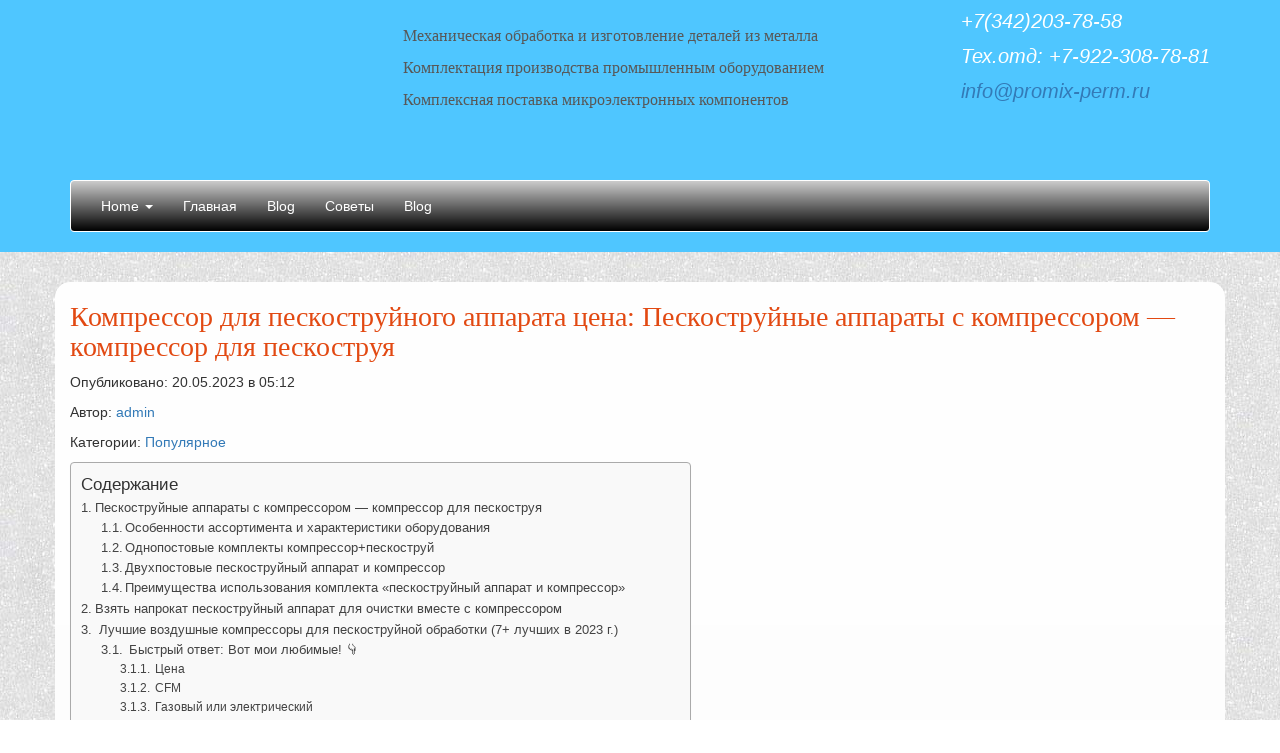

--- FILE ---
content_type: text/html
request_url: https://promix-perm.ru/populyarnoe/kompressor-dlya-peskostrujnogo-apparata-tsena-peskostrujnye-apparaty-s-kompressorom-kompressor-dlya-peskostruya.html
body_size: 56443
content:
<!DOCTYPE html><html lang="ru-RU"><head><meta charset="UTF-8"><meta http-equiv="X-UA-Compatible" content="IE=edge"><meta name="viewport" content="width=device-width, initial-scale=1"><link rel="alternate" type="application/rdf+xml" title="RDF mapping" href="https://promix-perm.ru/feed/rdf"><link rel="alternate" type="application/rss+xml" title="RSS" href="https://promix-perm.ru/feed/rss"><link rel="alternate" type="application/rss+xml" title="Comments RSS" href="https://promix-perm.ru/comments/feed"><link rel="pingback" href="https://promix-perm.ru/xmlrpc.php" /> <!--[if lt IE 9]> <script src="//html5shiv.googlecode.com/svn/trunk/html5.js"></script> <![endif]--><style media="all">img:is([sizes="auto" i],[sizes^="auto," i]){contain-intrinsic-size:3000px 1500px}
/*! This file is auto-generated */
.wp-block-button__link{color:#fff;background-color:#32373c;border-radius:9999px;box-shadow:none;text-decoration:none;padding:calc(.667em + 2px) calc(1.333em + 2px);font-size:1.125em}.wp-block-file__button{background:#32373c;color:#fff;text-decoration:none}@font-face{font-display:swap;font-family:ez-toc-icomoon;src:url(//promix-perm.ru/wp-content/plugins/easy-table-of-contents/vendor/icomoon/fonts/ez-toc-icomoon.eot);src:url(//promix-perm.ru/wp-content/plugins/easy-table-of-contents/vendor/icomoon/fonts/ez-toc-icomoon.eot?#iefix) format('embedded-opentype'),url(//promix-perm.ru/wp-content/plugins/easy-table-of-contents/vendor/icomoon/fonts/ez-toc-icomoon.woff2) format('woff2'),url(//promix-perm.ru/wp-content/plugins/easy-table-of-contents/vendor/icomoon/fonts/ez-toc-icomoon.woff) format('woff'),url(//promix-perm.ru/wp-content/plugins/easy-table-of-contents/vendor/icomoon/fonts/ez-toc-icomoon.ttf) format('truetype'),url(//promix-perm.ru/wp-content/plugins/easy-table-of-contents/vendor/icomoon/fonts/ez-toc-icomoon.svg#ez-toc-icomoon) format('svg');font-weight:400;font-style:normal}
/*!* Better Font Rendering =========== *!*/
#ez-toc-container{background:#f9f9f9;border:1px solid #aaa;border-radius:4px;box-shadow:0 1px 1px rgba(0,0,0,.05);display:table;margin-bottom:1em;padding:10px;position:relative;width:auto}div.ez-toc-widget-container{padding:0;position:relative}#ez-toc-container.ez-toc-light-blue{background:#edf6ff}#ez-toc-container.ez-toc-white{background:#fff}#ez-toc-container.ez-toc-black{background:#000}#ez-toc-container.ez-toc-transparent{background:none transparent}div.ez-toc-widget-container ul{display:block}div.ez-toc-widget-container li{border:none;padding:0}div.ez-toc-widget-container ul.ez-toc-list{padding:10px}#ez-toc-container ul ul,.ez-toc div.ez-toc-widget-container ul ul{margin-left:1.5em}#ez-toc-container li,#ez-toc-container ul{margin:0;padding:0}#ez-toc-container li,#ez-toc-container ul,#ez-toc-container ul li,div.ez-toc-widget-container,div.ez-toc-widget-container li{background:0 0;list-style:none none;line-height:1.6;margin:0;overflow:hidden;z-index:1}#ez-toc-container p.ez-toc-title{text-align:left;line-height:1.45;margin:0;padding:0}.ez-toc-title-container{display:table;width:100%}.ez-toc-title,.ez-toc-title-toggle{display:table-cell;text-align:left;vertical-align:middle}#ez-toc-container.ez-toc-black p.ez-toc-title{color:#fff}#ez-toc-container div.ez-toc-title-container+ul.ez-toc-list{margin-top:1em}.ez-toc-wrap-left{float:left;margin-right:10px}.ez-toc-wrap-right{float:right;margin-left:10px}#ez-toc-container a{color:#444;box-shadow:none;text-decoration:none;text-shadow:none}#ez-toc-container a:visited{color:#9f9f9f}#ez-toc-container a:hover{text-decoration:underline}#ez-toc-container.ez-toc-black a{color:#fff}#ez-toc-container.ez-toc-black a:visited{color:#fff}#ez-toc-container a.ez-toc-toggle{color:#444}#ez-toc-container.counter-flat ul,#ez-toc-container.counter-hierarchy ul,.ez-toc-widget-container.counter-flat ul,.ez-toc-widget-container.counter-hierarchy ul{counter-reset:item}#ez-toc-container.counter-numeric li,.ez-toc-widget-container.counter-numeric li{list-style-type:decimal;list-style-position:inside}#ez-toc-container.counter-decimal ul.ez-toc-list li a:before,.ez-toc-widget-container.counter-decimal ul.ez-toc-list li a:before{content:counters(item,".") ". ";display:inline-block;counter-increment:item;margin-right:.2em}#ez-toc-container.counter-roman li a:before,.ez-toc-widget-container.counter-roman ul.ez-toc-list li a:before{content:counters(item,".",upper-roman) ". ";counter-increment:item}.ez-toc-widget-container ul.ez-toc-list li:before{content:' ';position:absolute;left:0;right:0;height:30px;line-height:30px;z-index:-1}.ez-toc-widget-container ul.ez-toc-list li.active:before{background-color:#ededed}.ez-toc-widget-container li.active>a{font-weight:900}.ez-toc-btn{display:inline-block;padding:6px 12px;margin-bottom:0;font-size:14px;font-weight:400;line-height:1.428571429;text-align:center;white-space:nowrap;vertical-align:middle;cursor:pointer;background-image:none;border:1px solid transparent;border-radius:4px;-webkit-user-select:none;-moz-user-select:none;-ms-user-select:none;-o-user-select:none;user-select:none}.ez-toc-btn:focus{outline:thin dotted #333;outline:5px auto -webkit-focus-ring-color;outline-offset:-2px}.ez-toc-btn:focus,.ez-toc-btn:hover{color:#333;text-decoration:none}.ez-toc-btn.active,.ez-toc-btn:active{background-image:none;outline:0;box-shadow:inset 0 3px 5px rgba(0,0,0,.125)}.ez-toc-btn-default{color:#333;background-color:#fff;border-color:#ccc}.ez-toc-btn-default.active,.ez-toc-btn-default:active,.ez-toc-btn-default:focus,.ez-toc-btn-default:hover{color:#333;background-color:#ebebeb;border-color:#adadad}.ez-toc-btn-default.active,.ez-toc-btn-default:active{background-image:none}.ez-toc-btn-sm,.ez-toc-btn-xs{padding:5px 10px;font-size:12px;line-height:1.5;border-radius:3px}.ez-toc-btn-xs{padding:1px 5px}.ez-toc-btn-default{text-shadow:0 -1px 0 rgba(0,0,0,.2);box-shadow:inset 0 1px 0 rgba(255,255,255,.15),0 1px 1px rgba(0,0,0,.075)}.ez-toc-btn-default:active{box-shadow:inset 0 3px 5px rgba(0,0,0,.125)}.btn.active,.ez-toc-btn:active{background-image:none}.ez-toc-btn-default{text-shadow:0 1px 0 #fff;background-image:linear-gradient(to bottom,#fff 0,#e0e0e0 100%);background-repeat:repeat-x;border-color:#dbdbdb;border-color:#ccc}.ez-toc-btn-default:focus,.ez-toc-btn-default:hover{background-color:#e0e0e0;background-position:0 -15px}.ez-toc-btn-default.active,.ez-toc-btn-default:active{background-color:#e0e0e0;border-color:#dbdbdb}.ez-toc-pull-right{float:right!important;margin-left:10px}.ez-toc-glyphicon{position:relative;top:1px;display:inline-block;font-family:'Glyphicons Halflings';-webkit-font-smoothing:antialiased;font-style:normal;font-weight:400;line-height:1;-moz-osx-font-smoothing:grayscale}.ez-toc-glyphicon:empty{width:1em}.ez-toc-toggle i.ez-toc-glyphicon{font-size:16px;margin-left:2px}[class*=ez-toc-icon-]{font-family:ez-toc-icomoon!important;speak:none;font-style:normal;font-weight:400;font-variant:normal;text-transform:none;line-height:1;-webkit-font-smoothing:antialiased;-moz-osx-font-smoothing:grayscale}.ez-toc-icon-toggle:before{content:"\e87a"}div#ez-toc-container p.ez-toc-title{font-size:120%}div#ez-toc-container p.ez-toc-title{font-weight:500}div#ez-toc-container ul li{font-size:95%}.lazy-hidden,.entry img.lazy-hidden,img.thumbnail.lazy-hidden{background-color:#fff;background-image:url([data-uri]);background-repeat:no-repeat;background-position:50% 50%}figure.wp-block-image img.lazy-hidden{min-width:150px}picture source[type="image/webp"]{display:block}.rll-youtube-player{position:relative;padding-bottom:56.23%;height:0;overflow:hidden;max-width:100%}.rll-youtube-player iframe{position:absolute;top:0;left:0;width:100%;height:100%;z-index:100;background:0 0}.rll-youtube-player img{bottom:0;display:block;left:0;margin:auto;max-width:100%;width:100%;position:absolute;right:0;top:0;border:none;height:auto;cursor:pointer;-webkit-transition:.4s all;-moz-transition:.4s all;transition:.4s all}.rll-youtube-player img:hover{-webkit-filter:brightness(75%)}.rll-youtube-player .play{height:72px;width:72px;left:50%;top:50%;margin-left:-36px;margin-top:-36px;position:absolute;background:url([data-uri]) no-repeat;cursor:pointer}
/*!
 * Bootstrap v3.3.6 (http://getbootstrap.com)
 * Copyright 2011-2015 Twitter, Inc.
 * Licensed under MIT (https://github.com/twbs/bootstrap/blob/master/LICENSE)
 */
/*! normalize.css v3.0.3 | MIT License | github.com/necolas/normalize.css */
html{font-family:sans-serif;-webkit-text-size-adjust:100%;-ms-text-size-adjust:100%}body{margin:0}article,aside,details,figcaption,figure,footer,header,hgroup,main,menu,nav,section,summary{display:block}audio,canvas,progress,video{display:inline-block;vertical-align:baseline}audio:not([controls]){display:none;height:0}[hidden],template{display:none}a{background-color:transparent}a:active,a:hover{outline:0}abbr[title]{border-bottom:1px dotted}b,strong{font-weight:700}dfn{font-style:italic}h1{margin:.67em 0;font-size:2em}mark{color:#000;background:#ff0}small{font-size:80%}sub,sup{position:relative;font-size:75%;line-height:0;vertical-align:baseline}sup{top:-.5em}sub{bottom:-.25em}img{border:0}svg:not(:root){overflow:hidden}figure{margin:1em 40px}hr{height:0;-webkit-box-sizing:content-box;-moz-box-sizing:content-box;box-sizing:content-box}pre{overflow:auto}code,kbd,pre,samp{font-family:monospace,monospace;font-size:1em}button,input,optgroup,select,textarea{margin:0;font:inherit;color:inherit}button{overflow:visible}button,select{text-transform:none}button,html input[type=button],input[type=reset],input[type=submit]{-webkit-appearance:button;cursor:pointer}button[disabled],html input[disabled]{cursor:default}button::-moz-focus-inner,input::-moz-focus-inner{padding:0;border:0}input{line-height:normal}input[type=checkbox],input[type=radio]{-webkit-box-sizing:border-box;-moz-box-sizing:border-box;box-sizing:border-box;padding:0}input[type=number]::-webkit-inner-spin-button,input[type=number]::-webkit-outer-spin-button{height:auto}input[type=search]{-webkit-box-sizing:content-box;-moz-box-sizing:content-box;box-sizing:content-box;-webkit-appearance:textfield}input[type=search]::-webkit-search-cancel-button,input[type=search]::-webkit-search-decoration{-webkit-appearance:none}fieldset{padding:.35em .625em .75em;margin:0 2px;border:1px solid silver}legend{padding:0;border:0}textarea{overflow:auto}optgroup{font-weight:700}table{border-spacing:0;border-collapse:collapse}td,th{padding:0}
/*! Source: https://github.com/h5bp/html5-boilerplate/blob/master/src/css/main.css */
@media print{*,:after,:before{color:#000!important;text-shadow:none!important;background:0 0!important;-webkit-box-shadow:none!important;box-shadow:none!important}a,a:visited{text-decoration:underline}a[href]:after{content:" (" attr(href) ")"}abbr[title]:after{content:" (" attr(title) ")"}a[href^="javascript:"]:after,a[href^="#"]:after{content:""}blockquote,pre{border:1px solid #999;page-break-inside:avoid}thead{display:table-header-group}img,tr{page-break-inside:avoid}img{max-width:100%!important}h2,h3,p{orphans:3;widows:3}h2,h3{page-break-after:avoid}.navbar{display:none}.btn>.caret,.dropup>.btn>.caret{border-top-color:#000!important}.label{border:1px solid #000}.table{border-collapse:collapse!important}.table td,.table th{background-color:#fff!important}.table-bordered td,.table-bordered th{border:1px solid #ddd!important}}@font-face{font-family:'Glyphicons Halflings';src:url(//promix-perm.ru/wp-content/themes/clean/css/../fonts/glyphicons-halflings-regular.eot);src:url(//promix-perm.ru/wp-content/themes/clean/css/../fonts/glyphicons-halflings-regular.eot?#iefix) format('embedded-opentype'),url(//promix-perm.ru/wp-content/themes/clean/css/../fonts/glyphicons-halflings-regular.woff2) format('woff2'),url(//promix-perm.ru/wp-content/themes/clean/css/../fonts/glyphicons-halflings-regular.woff) format('woff'),url(//promix-perm.ru/wp-content/themes/clean/css/../fonts/glyphicons-halflings-regular.ttf) format('truetype'),url(//promix-perm.ru/wp-content/themes/clean/css/../fonts/glyphicons-halflings-regular.svg#glyphicons_halflingsregular) format('svg')}.glyphicon{position:relative;top:1px;display:inline-block;font-family:'Glyphicons Halflings';font-style:normal;font-weight:400;line-height:1;-webkit-font-smoothing:antialiased;-moz-osx-font-smoothing:grayscale}.glyphicon-asterisk:before{content:"\002a"}.glyphicon-plus:before{content:"\002b"}.glyphicon-eur:before,.glyphicon-euro:before{content:"\20ac"}.glyphicon-minus:before{content:"\2212"}.glyphicon-cloud:before{content:"\2601"}.glyphicon-envelope:before{content:"\2709"}.glyphicon-pencil:before{content:"\270f"}.glyphicon-glass:before{content:"\e001"}.glyphicon-music:before{content:"\e002"}.glyphicon-search:before{content:"\e003"}.glyphicon-heart:before{content:"\e005"}.glyphicon-star:before{content:"\e006"}.glyphicon-star-empty:before{content:"\e007"}.glyphicon-user:before{content:"\e008"}.glyphicon-film:before{content:"\e009"}.glyphicon-th-large:before{content:"\e010"}.glyphicon-th:before{content:"\e011"}.glyphicon-th-list:before{content:"\e012"}.glyphicon-ok:before{content:"\e013"}.glyphicon-remove:before{content:"\e014"}.glyphicon-zoom-in:before{content:"\e015"}.glyphicon-zoom-out:before{content:"\e016"}.glyphicon-off:before{content:"\e017"}.glyphicon-signal:before{content:"\e018"}.glyphicon-cog:before{content:"\e019"}.glyphicon-trash:before{content:"\e020"}.glyphicon-home:before{content:"\e021"}.glyphicon-file:before{content:"\e022"}.glyphicon-time:before{content:"\e023"}.glyphicon-road:before{content:"\e024"}.glyphicon-download-alt:before{content:"\e025"}.glyphicon-download:before{content:"\e026"}.glyphicon-upload:before{content:"\e027"}.glyphicon-inbox:before{content:"\e028"}.glyphicon-play-circle:before{content:"\e029"}.glyphicon-repeat:before{content:"\e030"}.glyphicon-refresh:before{content:"\e031"}.glyphicon-list-alt:before{content:"\e032"}.glyphicon-lock:before{content:"\e033"}.glyphicon-flag:before{content:"\e034"}.glyphicon-headphones:before{content:"\e035"}.glyphicon-volume-off:before{content:"\e036"}.glyphicon-volume-down:before{content:"\e037"}.glyphicon-volume-up:before{content:"\e038"}.glyphicon-qrcode:before{content:"\e039"}.glyphicon-barcode:before{content:"\e040"}.glyphicon-tag:before{content:"\e041"}.glyphicon-tags:before{content:"\e042"}.glyphicon-book:before{content:"\e043"}.glyphicon-bookmark:before{content:"\e044"}.glyphicon-print:before{content:"\e045"}.glyphicon-camera:before{content:"\e046"}.glyphicon-font:before{content:"\e047"}.glyphicon-bold:before{content:"\e048"}.glyphicon-italic:before{content:"\e049"}.glyphicon-text-height:before{content:"\e050"}.glyphicon-text-width:before{content:"\e051"}.glyphicon-align-left:before{content:"\e052"}.glyphicon-align-center:before{content:"\e053"}.glyphicon-align-right:before{content:"\e054"}.glyphicon-align-justify:before{content:"\e055"}.glyphicon-list:before{content:"\e056"}.glyphicon-indent-left:before{content:"\e057"}.glyphicon-indent-right:before{content:"\e058"}.glyphicon-facetime-video:before{content:"\e059"}.glyphicon-picture:before{content:"\e060"}.glyphicon-map-marker:before{content:"\e062"}.glyphicon-adjust:before{content:"\e063"}.glyphicon-tint:before{content:"\e064"}.glyphicon-edit:before{content:"\e065"}.glyphicon-share:before{content:"\e066"}.glyphicon-check:before{content:"\e067"}.glyphicon-move:before{content:"\e068"}.glyphicon-step-backward:before{content:"\e069"}.glyphicon-fast-backward:before{content:"\e070"}.glyphicon-backward:before{content:"\e071"}.glyphicon-play:before{content:"\e072"}.glyphicon-pause:before{content:"\e073"}.glyphicon-stop:before{content:"\e074"}.glyphicon-forward:before{content:"\e075"}.glyphicon-fast-forward:before{content:"\e076"}.glyphicon-step-forward:before{content:"\e077"}.glyphicon-eject:before{content:"\e078"}.glyphicon-chevron-left:before{content:"\e079"}.glyphicon-chevron-right:before{content:"\e080"}.glyphicon-plus-sign:before{content:"\e081"}.glyphicon-minus-sign:before{content:"\e082"}.glyphicon-remove-sign:before{content:"\e083"}.glyphicon-ok-sign:before{content:"\e084"}.glyphicon-question-sign:before{content:"\e085"}.glyphicon-info-sign:before{content:"\e086"}.glyphicon-screenshot:before{content:"\e087"}.glyphicon-remove-circle:before{content:"\e088"}.glyphicon-ok-circle:before{content:"\e089"}.glyphicon-ban-circle:before{content:"\e090"}.glyphicon-arrow-left:before{content:"\e091"}.glyphicon-arrow-right:before{content:"\e092"}.glyphicon-arrow-up:before{content:"\e093"}.glyphicon-arrow-down:before{content:"\e094"}.glyphicon-share-alt:before{content:"\e095"}.glyphicon-resize-full:before{content:"\e096"}.glyphicon-resize-small:before{content:"\e097"}.glyphicon-exclamation-sign:before{content:"\e101"}.glyphicon-gift:before{content:"\e102"}.glyphicon-leaf:before{content:"\e103"}.glyphicon-fire:before{content:"\e104"}.glyphicon-eye-open:before{content:"\e105"}.glyphicon-eye-close:before{content:"\e106"}.glyphicon-warning-sign:before{content:"\e107"}.glyphicon-plane:before{content:"\e108"}.glyphicon-calendar:before{content:"\e109"}.glyphicon-random:before{content:"\e110"}.glyphicon-comment:before{content:"\e111"}.glyphicon-magnet:before{content:"\e112"}.glyphicon-chevron-up:before{content:"\e113"}.glyphicon-chevron-down:before{content:"\e114"}.glyphicon-retweet:before{content:"\e115"}.glyphicon-shopping-cart:before{content:"\e116"}.glyphicon-folder-close:before{content:"\e117"}.glyphicon-folder-open:before{content:"\e118"}.glyphicon-resize-vertical:before{content:"\e119"}.glyphicon-resize-horizontal:before{content:"\e120"}.glyphicon-hdd:before{content:"\e121"}.glyphicon-bullhorn:before{content:"\e122"}.glyphicon-bell:before{content:"\e123"}.glyphicon-certificate:before{content:"\e124"}.glyphicon-thumbs-up:before{content:"\e125"}.glyphicon-thumbs-down:before{content:"\e126"}.glyphicon-hand-right:before{content:"\e127"}.glyphicon-hand-left:before{content:"\e128"}.glyphicon-hand-up:before{content:"\e129"}.glyphicon-hand-down:before{content:"\e130"}.glyphicon-circle-arrow-right:before{content:"\e131"}.glyphicon-circle-arrow-left:before{content:"\e132"}.glyphicon-circle-arrow-up:before{content:"\e133"}.glyphicon-circle-arrow-down:before{content:"\e134"}.glyphicon-globe:before{content:"\e135"}.glyphicon-wrench:before{content:"\e136"}.glyphicon-tasks:before{content:"\e137"}.glyphicon-filter:before{content:"\e138"}.glyphicon-briefcase:before{content:"\e139"}.glyphicon-fullscreen:before{content:"\e140"}.glyphicon-dashboard:before{content:"\e141"}.glyphicon-paperclip:before{content:"\e142"}.glyphicon-heart-empty:before{content:"\e143"}.glyphicon-link:before{content:"\e144"}.glyphicon-phone:before{content:"\e145"}.glyphicon-pushpin:before{content:"\e146"}.glyphicon-usd:before{content:"\e148"}.glyphicon-gbp:before{content:"\e149"}.glyphicon-sort:before{content:"\e150"}.glyphicon-sort-by-alphabet:before{content:"\e151"}.glyphicon-sort-by-alphabet-alt:before{content:"\e152"}.glyphicon-sort-by-order:before{content:"\e153"}.glyphicon-sort-by-order-alt:before{content:"\e154"}.glyphicon-sort-by-attributes:before{content:"\e155"}.glyphicon-sort-by-attributes-alt:before{content:"\e156"}.glyphicon-unchecked:before{content:"\e157"}.glyphicon-expand:before{content:"\e158"}.glyphicon-collapse-down:before{content:"\e159"}.glyphicon-collapse-up:before{content:"\e160"}.glyphicon-log-in:before{content:"\e161"}.glyphicon-flash:before{content:"\e162"}.glyphicon-log-out:before{content:"\e163"}.glyphicon-new-window:before{content:"\e164"}.glyphicon-record:before{content:"\e165"}.glyphicon-save:before{content:"\e166"}.glyphicon-open:before{content:"\e167"}.glyphicon-saved:before{content:"\e168"}.glyphicon-import:before{content:"\e169"}.glyphicon-export:before{content:"\e170"}.glyphicon-send:before{content:"\e171"}.glyphicon-floppy-disk:before{content:"\e172"}.glyphicon-floppy-saved:before{content:"\e173"}.glyphicon-floppy-remove:before{content:"\e174"}.glyphicon-floppy-save:before{content:"\e175"}.glyphicon-floppy-open:before{content:"\e176"}.glyphicon-credit-card:before{content:"\e177"}.glyphicon-transfer:before{content:"\e178"}.glyphicon-cutlery:before{content:"\e179"}.glyphicon-header:before{content:"\e180"}.glyphicon-compressed:before{content:"\e181"}.glyphicon-earphone:before{content:"\e182"}.glyphicon-phone-alt:before{content:"\e183"}.glyphicon-tower:before{content:"\e184"}.glyphicon-stats:before{content:"\e185"}.glyphicon-sd-video:before{content:"\e186"}.glyphicon-hd-video:before{content:"\e187"}.glyphicon-subtitles:before{content:"\e188"}.glyphicon-sound-stereo:before{content:"\e189"}.glyphicon-sound-dolby:before{content:"\e190"}.glyphicon-sound-5-1:before{content:"\e191"}.glyphicon-sound-6-1:before{content:"\e192"}.glyphicon-sound-7-1:before{content:"\e193"}.glyphicon-copyright-mark:before{content:"\e194"}.glyphicon-registration-mark:before{content:"\e195"}.glyphicon-cloud-download:before{content:"\e197"}.glyphicon-cloud-upload:before{content:"\e198"}.glyphicon-tree-conifer:before{content:"\e199"}.glyphicon-tree-deciduous:before{content:"\e200"}.glyphicon-cd:before{content:"\e201"}.glyphicon-save-file:before{content:"\e202"}.glyphicon-open-file:before{content:"\e203"}.glyphicon-level-up:before{content:"\e204"}.glyphicon-copy:before{content:"\e205"}.glyphicon-paste:before{content:"\e206"}.glyphicon-alert:before{content:"\e209"}.glyphicon-equalizer:before{content:"\e210"}.glyphicon-king:before{content:"\e211"}.glyphicon-queen:before{content:"\e212"}.glyphicon-pawn:before{content:"\e213"}.glyphicon-bishop:before{content:"\e214"}.glyphicon-knight:before{content:"\e215"}.glyphicon-baby-formula:before{content:"\e216"}.glyphicon-tent:before{content:"\26fa"}.glyphicon-blackboard:before{content:"\e218"}.glyphicon-bed:before{content:"\e219"}.glyphicon-apple:before{content:"\f8ff"}.glyphicon-erase:before{content:"\e221"}.glyphicon-hourglass:before{content:"\231b"}.glyphicon-lamp:before{content:"\e223"}.glyphicon-duplicate:before{content:"\e224"}.glyphicon-piggy-bank:before{content:"\e225"}.glyphicon-scissors:before{content:"\e226"}.glyphicon-bitcoin:before{content:"\e227"}.glyphicon-btc:before{content:"\e227"}.glyphicon-xbt:before{content:"\e227"}.glyphicon-yen:before{content:"\00a5"}.glyphicon-jpy:before{content:"\00a5"}.glyphicon-ruble:before{content:"\20bd"}.glyphicon-rub:before{content:"\20bd"}.glyphicon-scale:before{content:"\e230"}.glyphicon-ice-lolly:before{content:"\e231"}.glyphicon-ice-lolly-tasted:before{content:"\e232"}.glyphicon-education:before{content:"\e233"}.glyphicon-option-horizontal:before{content:"\e234"}.glyphicon-option-vertical:before{content:"\e235"}.glyphicon-menu-hamburger:before{content:"\e236"}.glyphicon-modal-window:before{content:"\e237"}.glyphicon-oil:before{content:"\e238"}.glyphicon-grain:before{content:"\e239"}.glyphicon-sunglasses:before{content:"\e240"}.glyphicon-text-size:before{content:"\e241"}.glyphicon-text-color:before{content:"\e242"}.glyphicon-text-background:before{content:"\e243"}.glyphicon-object-align-top:before{content:"\e244"}.glyphicon-object-align-bottom:before{content:"\e245"}.glyphicon-object-align-horizontal:before{content:"\e246"}.glyphicon-object-align-left:before{content:"\e247"}.glyphicon-object-align-vertical:before{content:"\e248"}.glyphicon-object-align-right:before{content:"\e249"}.glyphicon-triangle-right:before{content:"\e250"}.glyphicon-triangle-left:before{content:"\e251"}.glyphicon-triangle-bottom:before{content:"\e252"}.glyphicon-triangle-top:before{content:"\e253"}.glyphicon-console:before{content:"\e254"}.glyphicon-superscript:before{content:"\e255"}.glyphicon-subscript:before{content:"\e256"}.glyphicon-menu-left:before{content:"\e257"}.glyphicon-menu-right:before{content:"\e258"}.glyphicon-menu-down:before{content:"\e259"}.glyphicon-menu-up:before{content:"\e260"}*{-webkit-box-sizing:border-box;-moz-box-sizing:border-box;box-sizing:border-box}:after,:before{-webkit-box-sizing:border-box;-moz-box-sizing:border-box;box-sizing:border-box}html{font-size:10px;-webkit-tap-highlight-color:rgba(0,0,0,0)}body{font-family:"Helvetica Neue",Helvetica,Arial,sans-serif;font-size:14px;line-height:1.42857143;color:#333;background-color:#fff}button,input,select,textarea{font-family:inherit;font-size:inherit;line-height:inherit}a{color:#337ab7;text-decoration:none}a:focus,a:hover{color:#23527c;text-decoration:underline}a:focus{outline:thin dotted;outline:5px auto -webkit-focus-ring-color;outline-offset:-2px}figure{margin:0}img{vertical-align:middle}.carousel-inner>.item>a>img,.carousel-inner>.item>img,.img-responsive,.thumbnail a>img,.thumbnail>img{display:block;max-width:100%;height:auto}.img-rounded{border-radius:6px}.img-thumbnail{display:inline-block;max-width:100%;height:auto;padding:4px;line-height:1.42857143;background-color:#fff;border:1px solid #ddd;border-radius:4px;-webkit-transition:all .2s ease-in-out;-o-transition:all .2s ease-in-out;transition:all .2s ease-in-out}.img-circle{border-radius:50%}hr{margin-top:20px;margin-bottom:20px;border:0;border-top:1px solid #eee}.sr-only{position:absolute;width:1px;height:1px;padding:0;margin:-1px;overflow:hidden;clip:rect(0,0,0,0);border:0}.sr-only-focusable:active,.sr-only-focusable:focus{position:static;width:auto;height:auto;margin:0;overflow:visible;clip:auto}[role=button]{cursor:pointer}.h1,.h2,.h3,.h4,.h5,.h6,h1,h2,h3,h4,h5,h6{font-family:inherit;font-weight:500;line-height:1.1;color:inherit}.h1 .small,.h1 small,.h2 .small,.h2 small,.h3 .small,.h3 small,.h4 .small,.h4 small,.h5 .small,.h5 small,.h6 .small,.h6 small,h1 .small,h1 small,h2 .small,h2 small,h3 .small,h3 small,h4 .small,h4 small,h5 .small,h5 small,h6 .small,h6 small{font-weight:400;line-height:1;color:#777}.h1,.h2,.h3,h1,h2,h3{margin-top:20px;margin-bottom:10px}.h1 .small,.h1 small,.h2 .small,.h2 small,.h3 .small,.h3 small,h1 .small,h1 small,h2 .small,h2 small,h3 .small,h3 small{font-size:65%}.h4,.h5,.h6,h4,h5,h6{margin-top:10px;margin-bottom:10px}.h4 .small,.h4 small,.h5 .small,.h5 small,.h6 .small,.h6 small,h4 .small,h4 small,h5 .small,h5 small,h6 .small,h6 small{font-size:75%}.h1,h1{font-size:36px}.h2,h2{font-size:30px}.h3,h3{font-size:24px}.h4,h4{font-size:18px}.h5,h5{font-size:14px}.h6,h6{font-size:12px}p{margin:0 0 10px}.lead{margin-bottom:20px;font-size:16px;font-weight:300;line-height:1.4}@media (min-width:768px){.lead{font-size:21px}}.small,small{font-size:85%}.mark,mark{padding:.2em;background-color:#fcf8e3}.text-left{text-align:left}.text-right{text-align:right}.text-center{text-align:center}.text-justify{text-align:justify}.text-nowrap{white-space:nowrap}.text-lowercase{text-transform:lowercase}.text-uppercase{text-transform:uppercase}.text-capitalize{text-transform:capitalize}.text-muted{color:#777}.text-primary{color:#337ab7}a.text-primary:focus,a.text-primary:hover{color:#286090}.text-success{color:#3c763d}a.text-success:focus,a.text-success:hover{color:#2b542c}.text-info{color:#31708f}a.text-info:focus,a.text-info:hover{color:#245269}.text-warning{color:#8a6d3b}a.text-warning:focus,a.text-warning:hover{color:#66512c}.text-danger{color:#a94442}a.text-danger:focus,a.text-danger:hover{color:#843534}.bg-primary{color:#fff;background-color:#337ab7}a.bg-primary:focus,a.bg-primary:hover{background-color:#286090}.bg-success{background-color:#dff0d8}a.bg-success:focus,a.bg-success:hover{background-color:#c1e2b3}.bg-info{background-color:#d9edf7}a.bg-info:focus,a.bg-info:hover{background-color:#afd9ee}.bg-warning{background-color:#fcf8e3}a.bg-warning:focus,a.bg-warning:hover{background-color:#f7ecb5}.bg-danger{background-color:#f2dede}a.bg-danger:focus,a.bg-danger:hover{background-color:#e4b9b9}.page-header{padding-bottom:9px;margin:40px 0 20px;border-bottom:1px solid #eee}ol,ul{margin-top:0;margin-bottom:10px}ol ol,ol ul,ul ol,ul ul{margin-bottom:0}.list-unstyled{padding-left:0;list-style:none}.list-inline{padding-left:0;margin-left:-5px;list-style:none}.list-inline>li{display:inline-block;padding-right:5px;padding-left:5px}dl{margin-top:0;margin-bottom:20px}dd,dt{line-height:1.42857143}dt{font-weight:700}dd{margin-left:0}@media (min-width:768px){.dl-horizontal dt{float:left;width:160px;overflow:hidden;clear:left;text-align:right;text-overflow:ellipsis;white-space:nowrap}.dl-horizontal dd{margin-left:180px}}abbr[data-original-title],abbr[title]{cursor:help;border-bottom:1px dotted #777}.initialism{font-size:90%;text-transform:uppercase}blockquote{padding:10px 20px;margin:0 0 20px;font-size:17.5px;border-left:5px solid #eee}blockquote ol:last-child,blockquote p:last-child,blockquote ul:last-child{margin-bottom:0}blockquote .small,blockquote footer,blockquote small{display:block;font-size:80%;line-height:1.42857143;color:#777}blockquote .small:before,blockquote footer:before,blockquote small:before{content:'\2014 \00A0'}.blockquote-reverse,blockquote.pull-right{padding-right:15px;padding-left:0;text-align:right;border-right:5px solid #eee;border-left:0}.blockquote-reverse .small:before,.blockquote-reverse footer:before,.blockquote-reverse small:before,blockquote.pull-right .small:before,blockquote.pull-right footer:before,blockquote.pull-right small:before{content:''}.blockquote-reverse .small:after,.blockquote-reverse footer:after,.blockquote-reverse small:after,blockquote.pull-right .small:after,blockquote.pull-right footer:after,blockquote.pull-right small:after{content:'\00A0 \2014'}address{margin-bottom:20px;font-style:normal;line-height:1.42857143}code,kbd,pre,samp{font-family:Menlo,Monaco,Consolas,"Courier New",monospace}code{padding:2px 4px;font-size:90%;color:#c7254e;background-color:#f9f2f4;border-radius:4px}kbd{padding:2px 4px;font-size:90%;color:#fff;background-color:#333;border-radius:3px;-webkit-box-shadow:inset 0 -1px 0 rgba(0,0,0,.25);box-shadow:inset 0 -1px 0 rgba(0,0,0,.25)}kbd kbd{padding:0;font-size:100%;font-weight:700;-webkit-box-shadow:none;box-shadow:none}pre{display:block;padding:9.5px;margin:0 0 10px;font-size:13px;line-height:1.42857143;color:#333;word-break:break-all;word-wrap:break-word;background-color:#f5f5f5;border:1px solid #ccc;border-radius:4px}pre code{padding:0;font-size:inherit;color:inherit;white-space:pre-wrap;background-color:transparent;border-radius:0}.pre-scrollable{max-height:340px;overflow-y:scroll}.container{padding-right:15px;padding-left:15px;margin-right:auto;margin-left:auto}@media (min-width:768px){.container{width:750px}}@media (min-width:992px){.container{width:970px}}@media (min-width:1200px){.container{width:1170px}}.container-fluid{padding-right:15px;padding-left:15px;margin-right:auto;margin-left:auto}.row{margin-right:-15px;margin-left:-15px}.col-lg-1,.col-lg-10,.col-lg-11,.col-lg-12,.col-lg-2,.col-lg-3,.col-lg-4,.col-lg-5,.col-lg-6,.col-lg-7,.col-lg-8,.col-lg-9,.col-md-1,.col-md-10,.col-md-11,.col-md-12,.col-md-2,.col-md-3,.col-md-4,.col-md-5,.col-md-6,.col-md-7,.col-md-8,.col-md-9,.col-sm-1,.col-sm-10,.col-sm-11,.col-sm-12,.col-sm-2,.col-sm-3,.col-sm-4,.col-sm-5,.col-sm-6,.col-sm-7,.col-sm-8,.col-sm-9,.col-xs-1,.col-xs-10,.col-xs-11,.col-xs-12,.col-xs-2,.col-xs-3,.col-xs-4,.col-xs-5,.col-xs-6,.col-xs-7,.col-xs-8,.col-xs-9{position:relative;min-height:1px;padding-right:15px;padding-left:15px}.col-xs-1,.col-xs-10,.col-xs-11,.col-xs-12,.col-xs-2,.col-xs-3,.col-xs-4,.col-xs-5,.col-xs-6,.col-xs-7,.col-xs-8,.col-xs-9{float:left}.col-xs-12{width:100%}.col-xs-11{width:91.66666667%}.col-xs-10{width:83.33333333%}.col-xs-9{width:75%}.col-xs-8{width:66.66666667%}.col-xs-7{width:58.33333333%}.col-xs-6{width:50%}.col-xs-5{width:41.66666667%}.col-xs-4{width:33.33333333%}.col-xs-3{width:25%}.col-xs-2{width:16.66666667%}.col-xs-1{width:8.33333333%}.col-xs-pull-12{right:100%}.col-xs-pull-11{right:91.66666667%}.col-xs-pull-10{right:83.33333333%}.col-xs-pull-9{right:75%}.col-xs-pull-8{right:66.66666667%}.col-xs-pull-7{right:58.33333333%}.col-xs-pull-6{right:50%}.col-xs-pull-5{right:41.66666667%}.col-xs-pull-4{right:33.33333333%}.col-xs-pull-3{right:25%}.col-xs-pull-2{right:16.66666667%}.col-xs-pull-1{right:8.33333333%}.col-xs-pull-0{right:auto}.col-xs-push-12{left:100%}.col-xs-push-11{left:91.66666667%}.col-xs-push-10{left:83.33333333%}.col-xs-push-9{left:75%}.col-xs-push-8{left:66.66666667%}.col-xs-push-7{left:58.33333333%}.col-xs-push-6{left:50%}.col-xs-push-5{left:41.66666667%}.col-xs-push-4{left:33.33333333%}.col-xs-push-3{left:25%}.col-xs-push-2{left:16.66666667%}.col-xs-push-1{left:8.33333333%}.col-xs-push-0{left:auto}.col-xs-offset-12{margin-left:100%}.col-xs-offset-11{margin-left:91.66666667%}.col-xs-offset-10{margin-left:83.33333333%}.col-xs-offset-9{margin-left:75%}.col-xs-offset-8{margin-left:66.66666667%}.col-xs-offset-7{margin-left:58.33333333%}.col-xs-offset-6{margin-left:50%}.col-xs-offset-5{margin-left:41.66666667%}.col-xs-offset-4{margin-left:33.33333333%}.col-xs-offset-3{margin-left:25%}.col-xs-offset-2{margin-left:16.66666667%}.col-xs-offset-1{margin-left:8.33333333%}.col-xs-offset-0{margin-left:0}@media (min-width:768px){.col-sm-1,.col-sm-10,.col-sm-11,.col-sm-12,.col-sm-2,.col-sm-3,.col-sm-4,.col-sm-5,.col-sm-6,.col-sm-7,.col-sm-8,.col-sm-9{float:left}.col-sm-12{width:100%}.col-sm-11{width:91.66666667%}.col-sm-10{width:83.33333333%}.col-sm-9{width:75%}.col-sm-8{width:66.66666667%}.col-sm-7{width:58.33333333%}.col-sm-6{width:50%}.col-sm-5{width:41.66666667%}.col-sm-4{width:33.33333333%}.col-sm-3{width:25%}.col-sm-2{width:16.66666667%}.col-sm-1{width:8.33333333%}.col-sm-pull-12{right:100%}.col-sm-pull-11{right:91.66666667%}.col-sm-pull-10{right:83.33333333%}.col-sm-pull-9{right:75%}.col-sm-pull-8{right:66.66666667%}.col-sm-pull-7{right:58.33333333%}.col-sm-pull-6{right:50%}.col-sm-pull-5{right:41.66666667%}.col-sm-pull-4{right:33.33333333%}.col-sm-pull-3{right:25%}.col-sm-pull-2{right:16.66666667%}.col-sm-pull-1{right:8.33333333%}.col-sm-pull-0{right:auto}.col-sm-push-12{left:100%}.col-sm-push-11{left:91.66666667%}.col-sm-push-10{left:83.33333333%}.col-sm-push-9{left:75%}.col-sm-push-8{left:66.66666667%}.col-sm-push-7{left:58.33333333%}.col-sm-push-6{left:50%}.col-sm-push-5{left:41.66666667%}.col-sm-push-4{left:33.33333333%}.col-sm-push-3{left:25%}.col-sm-push-2{left:16.66666667%}.col-sm-push-1{left:8.33333333%}.col-sm-push-0{left:auto}.col-sm-offset-12{margin-left:100%}.col-sm-offset-11{margin-left:91.66666667%}.col-sm-offset-10{margin-left:83.33333333%}.col-sm-offset-9{margin-left:75%}.col-sm-offset-8{margin-left:66.66666667%}.col-sm-offset-7{margin-left:58.33333333%}.col-sm-offset-6{margin-left:50%}.col-sm-offset-5{margin-left:41.66666667%}.col-sm-offset-4{margin-left:33.33333333%}.col-sm-offset-3{margin-left:25%}.col-sm-offset-2{margin-left:16.66666667%}.col-sm-offset-1{margin-left:8.33333333%}.col-sm-offset-0{margin-left:0}}@media (min-width:992px){.col-md-1,.col-md-10,.col-md-11,.col-md-12,.col-md-2,.col-md-3,.col-md-4,.col-md-5,.col-md-6,.col-md-7,.col-md-8,.col-md-9{float:left}.col-md-12{width:100%}.col-md-11{width:91.66666667%}.col-md-10{width:83.33333333%}.col-md-9{width:75%}.col-md-8{width:66.66666667%}.col-md-7{width:58.33333333%}.col-md-6{width:50%}.col-md-5{width:41.66666667%}.col-md-4{width:33.33333333%}.col-md-3{width:25%}.col-md-2{width:16.66666667%}.col-md-1{width:8.33333333%}.col-md-pull-12{right:100%}.col-md-pull-11{right:91.66666667%}.col-md-pull-10{right:83.33333333%}.col-md-pull-9{right:75%}.col-md-pull-8{right:66.66666667%}.col-md-pull-7{right:58.33333333%}.col-md-pull-6{right:50%}.col-md-pull-5{right:41.66666667%}.col-md-pull-4{right:33.33333333%}.col-md-pull-3{right:25%}.col-md-pull-2{right:16.66666667%}.col-md-pull-1{right:8.33333333%}.col-md-pull-0{right:auto}.col-md-push-12{left:100%}.col-md-push-11{left:91.66666667%}.col-md-push-10{left:83.33333333%}.col-md-push-9{left:75%}.col-md-push-8{left:66.66666667%}.col-md-push-7{left:58.33333333%}.col-md-push-6{left:50%}.col-md-push-5{left:41.66666667%}.col-md-push-4{left:33.33333333%}.col-md-push-3{left:25%}.col-md-push-2{left:16.66666667%}.col-md-push-1{left:8.33333333%}.col-md-push-0{left:auto}.col-md-offset-12{margin-left:100%}.col-md-offset-11{margin-left:91.66666667%}.col-md-offset-10{margin-left:83.33333333%}.col-md-offset-9{margin-left:75%}.col-md-offset-8{margin-left:66.66666667%}.col-md-offset-7{margin-left:58.33333333%}.col-md-offset-6{margin-left:50%}.col-md-offset-5{margin-left:41.66666667%}.col-md-offset-4{margin-left:33.33333333%}.col-md-offset-3{margin-left:25%}.col-md-offset-2{margin-left:16.66666667%}.col-md-offset-1{margin-left:8.33333333%}.col-md-offset-0{margin-left:0}}@media (min-width:1200px){.col-lg-1,.col-lg-10,.col-lg-11,.col-lg-12,.col-lg-2,.col-lg-3,.col-lg-4,.col-lg-5,.col-lg-6,.col-lg-7,.col-lg-8,.col-lg-9{float:left}.col-lg-12{width:100%}.col-lg-11{width:91.66666667%}.col-lg-10{width:83.33333333%}.col-lg-9{width:75%}.col-lg-8{width:66.66666667%}.col-lg-7{width:58.33333333%}.col-lg-6{width:50%}.col-lg-5{width:41.66666667%}.col-lg-4{width:33.33333333%}.col-lg-3{width:25%}.col-lg-2{width:16.66666667%}.col-lg-1{width:8.33333333%}.col-lg-pull-12{right:100%}.col-lg-pull-11{right:91.66666667%}.col-lg-pull-10{right:83.33333333%}.col-lg-pull-9{right:75%}.col-lg-pull-8{right:66.66666667%}.col-lg-pull-7{right:58.33333333%}.col-lg-pull-6{right:50%}.col-lg-pull-5{right:41.66666667%}.col-lg-pull-4{right:33.33333333%}.col-lg-pull-3{right:25%}.col-lg-pull-2{right:16.66666667%}.col-lg-pull-1{right:8.33333333%}.col-lg-pull-0{right:auto}.col-lg-push-12{left:100%}.col-lg-push-11{left:91.66666667%}.col-lg-push-10{left:83.33333333%}.col-lg-push-9{left:75%}.col-lg-push-8{left:66.66666667%}.col-lg-push-7{left:58.33333333%}.col-lg-push-6{left:50%}.col-lg-push-5{left:41.66666667%}.col-lg-push-4{left:33.33333333%}.col-lg-push-3{left:25%}.col-lg-push-2{left:16.66666667%}.col-lg-push-1{left:8.33333333%}.col-lg-push-0{left:auto}.col-lg-offset-12{margin-left:100%}.col-lg-offset-11{margin-left:91.66666667%}.col-lg-offset-10{margin-left:83.33333333%}.col-lg-offset-9{margin-left:75%}.col-lg-offset-8{margin-left:66.66666667%}.col-lg-offset-7{margin-left:58.33333333%}.col-lg-offset-6{margin-left:50%}.col-lg-offset-5{margin-left:41.66666667%}.col-lg-offset-4{margin-left:33.33333333%}.col-lg-offset-3{margin-left:25%}.col-lg-offset-2{margin-left:16.66666667%}.col-lg-offset-1{margin-left:8.33333333%}.col-lg-offset-0{margin-left:0}}table{background-color:transparent}caption{padding-top:8px;padding-bottom:8px;color:#777;text-align:left}th{text-align:left}.table{width:100%;max-width:100%;margin-bottom:20px}.table>tbody>tr>td,.table>tbody>tr>th,.table>tfoot>tr>td,.table>tfoot>tr>th,.table>thead>tr>td,.table>thead>tr>th{padding:8px;line-height:1.42857143;vertical-align:top;border-top:1px solid #ddd}.table>thead>tr>th{vertical-align:bottom;border-bottom:2px solid #ddd}.table>caption+thead>tr:first-child>td,.table>caption+thead>tr:first-child>th,.table>colgroup+thead>tr:first-child>td,.table>colgroup+thead>tr:first-child>th,.table>thead:first-child>tr:first-child>td,.table>thead:first-child>tr:first-child>th{border-top:0}.table>tbody+tbody{border-top:2px solid #ddd}.table .table{background-color:#fff}.table-condensed>tbody>tr>td,.table-condensed>tbody>tr>th,.table-condensed>tfoot>tr>td,.table-condensed>tfoot>tr>th,.table-condensed>thead>tr>td,.table-condensed>thead>tr>th{padding:5px}.table-bordered{border:1px solid #ddd}.table-bordered>tbody>tr>td,.table-bordered>tbody>tr>th,.table-bordered>tfoot>tr>td,.table-bordered>tfoot>tr>th,.table-bordered>thead>tr>td,.table-bordered>thead>tr>th{border:1px solid #ddd}.table-bordered>thead>tr>td,.table-bordered>thead>tr>th{border-bottom-width:2px}.table-striped>tbody>tr:nth-of-type(odd){background-color:#f9f9f9}.table-hover>tbody>tr:hover{background-color:#f5f5f5}table col[class*=col-]{position:static;display:table-column;float:none}table td[class*=col-],table th[class*=col-]{position:static;display:table-cell;float:none}.table>tbody>tr.active>td,.table>tbody>tr.active>th,.table>tbody>tr>td.active,.table>tbody>tr>th.active,.table>tfoot>tr.active>td,.table>tfoot>tr.active>th,.table>tfoot>tr>td.active,.table>tfoot>tr>th.active,.table>thead>tr.active>td,.table>thead>tr.active>th,.table>thead>tr>td.active,.table>thead>tr>th.active{background-color:#f5f5f5}.table-hover>tbody>tr.active:hover>td,.table-hover>tbody>tr.active:hover>th,.table-hover>tbody>tr:hover>.active,.table-hover>tbody>tr>td.active:hover,.table-hover>tbody>tr>th.active:hover{background-color:#e8e8e8}.table>tbody>tr.success>td,.table>tbody>tr.success>th,.table>tbody>tr>td.success,.table>tbody>tr>th.success,.table>tfoot>tr.success>td,.table>tfoot>tr.success>th,.table>tfoot>tr>td.success,.table>tfoot>tr>th.success,.table>thead>tr.success>td,.table>thead>tr.success>th,.table>thead>tr>td.success,.table>thead>tr>th.success{background-color:#dff0d8}.table-hover>tbody>tr.success:hover>td,.table-hover>tbody>tr.success:hover>th,.table-hover>tbody>tr:hover>.success,.table-hover>tbody>tr>td.success:hover,.table-hover>tbody>tr>th.success:hover{background-color:#d0e9c6}.table>tbody>tr.info>td,.table>tbody>tr.info>th,.table>tbody>tr>td.info,.table>tbody>tr>th.info,.table>tfoot>tr.info>td,.table>tfoot>tr.info>th,.table>tfoot>tr>td.info,.table>tfoot>tr>th.info,.table>thead>tr.info>td,.table>thead>tr.info>th,.table>thead>tr>td.info,.table>thead>tr>th.info{background-color:#d9edf7}.table-hover>tbody>tr.info:hover>td,.table-hover>tbody>tr.info:hover>th,.table-hover>tbody>tr:hover>.info,.table-hover>tbody>tr>td.info:hover,.table-hover>tbody>tr>th.info:hover{background-color:#c4e3f3}.table>tbody>tr.warning>td,.table>tbody>tr.warning>th,.table>tbody>tr>td.warning,.table>tbody>tr>th.warning,.table>tfoot>tr.warning>td,.table>tfoot>tr.warning>th,.table>tfoot>tr>td.warning,.table>tfoot>tr>th.warning,.table>thead>tr.warning>td,.table>thead>tr.warning>th,.table>thead>tr>td.warning,.table>thead>tr>th.warning{background-color:#fcf8e3}.table-hover>tbody>tr.warning:hover>td,.table-hover>tbody>tr.warning:hover>th,.table-hover>tbody>tr:hover>.warning,.table-hover>tbody>tr>td.warning:hover,.table-hover>tbody>tr>th.warning:hover{background-color:#faf2cc}.table>tbody>tr.danger>td,.table>tbody>tr.danger>th,.table>tbody>tr>td.danger,.table>tbody>tr>th.danger,.table>tfoot>tr.danger>td,.table>tfoot>tr.danger>th,.table>tfoot>tr>td.danger,.table>tfoot>tr>th.danger,.table>thead>tr.danger>td,.table>thead>tr.danger>th,.table>thead>tr>td.danger,.table>thead>tr>th.danger{background-color:#f2dede}.table-hover>tbody>tr.danger:hover>td,.table-hover>tbody>tr.danger:hover>th,.table-hover>tbody>tr:hover>.danger,.table-hover>tbody>tr>td.danger:hover,.table-hover>tbody>tr>th.danger:hover{background-color:#ebcccc}.table-responsive{min-height:.01%;overflow-x:auto}@media screen and (max-width:767px){.table-responsive{width:100%;margin-bottom:15px;overflow-y:hidden;-ms-overflow-style:-ms-autohiding-scrollbar;border:1px solid #ddd}.table-responsive>.table{margin-bottom:0}.table-responsive>.table>tbody>tr>td,.table-responsive>.table>tbody>tr>th,.table-responsive>.table>tfoot>tr>td,.table-responsive>.table>tfoot>tr>th,.table-responsive>.table>thead>tr>td,.table-responsive>.table>thead>tr>th{white-space:nowrap}.table-responsive>.table-bordered{border:0}.table-responsive>.table-bordered>tbody>tr>td:first-child,.table-responsive>.table-bordered>tbody>tr>th:first-child,.table-responsive>.table-bordered>tfoot>tr>td:first-child,.table-responsive>.table-bordered>tfoot>tr>th:first-child,.table-responsive>.table-bordered>thead>tr>td:first-child,.table-responsive>.table-bordered>thead>tr>th:first-child{border-left:0}.table-responsive>.table-bordered>tbody>tr>td:last-child,.table-responsive>.table-bordered>tbody>tr>th:last-child,.table-responsive>.table-bordered>tfoot>tr>td:last-child,.table-responsive>.table-bordered>tfoot>tr>th:last-child,.table-responsive>.table-bordered>thead>tr>td:last-child,.table-responsive>.table-bordered>thead>tr>th:last-child{border-right:0}.table-responsive>.table-bordered>tbody>tr:last-child>td,.table-responsive>.table-bordered>tbody>tr:last-child>th,.table-responsive>.table-bordered>tfoot>tr:last-child>td,.table-responsive>.table-bordered>tfoot>tr:last-child>th{border-bottom:0}}fieldset{min-width:0;padding:0;margin:0;border:0}legend{display:block;width:100%;padding:0;margin-bottom:20px;font-size:21px;line-height:inherit;color:#333;border:0;border-bottom:1px solid #e5e5e5}label{display:inline-block;max-width:100%;margin-bottom:5px;font-weight:700}input[type=search]{-webkit-box-sizing:border-box;-moz-box-sizing:border-box;box-sizing:border-box}input[type=checkbox],input[type=radio]{margin:4px 0 0;margin-top:1px\9;line-height:normal}input[type=file]{display:block}input[type=range]{display:block;width:100%}select[multiple],select[size]{height:auto}input[type=file]:focus,input[type=checkbox]:focus,input[type=radio]:focus{outline:thin dotted;outline:5px auto -webkit-focus-ring-color;outline-offset:-2px}output{display:block;padding-top:7px;font-size:14px;line-height:1.42857143;color:#555}.form-control{display:block;width:100%;height:34px;padding:6px 12px;font-size:14px;line-height:1.42857143;color:#555;background-color:#fff;background-image:none;border:1px solid #ccc;border-radius:4px;-webkit-box-shadow:inset 0 1px 1px rgba(0,0,0,.075);box-shadow:inset 0 1px 1px rgba(0,0,0,.075);-webkit-transition:border-color ease-in-out .15s,-webkit-box-shadow ease-in-out .15s;-o-transition:border-color ease-in-out .15s,box-shadow ease-in-out .15s;transition:border-color ease-in-out .15s,box-shadow ease-in-out .15s}.form-control:focus{border-color:#66afe9;outline:0;-webkit-box-shadow:inset 0 1px 1px rgba(0,0,0,.075),0 0 8px rgba(102,175,233,.6);box-shadow:inset 0 1px 1px rgba(0,0,0,.075),0 0 8px rgba(102,175,233,.6)}.form-control::-moz-placeholder{color:#999;opacity:1}.form-control:-ms-input-placeholder{color:#999}.form-control::-webkit-input-placeholder{color:#999}.form-control::-ms-expand{background-color:transparent;border:0}.form-control[disabled],.form-control[readonly],fieldset[disabled] .form-control{background-color:#eee;opacity:1}.form-control[disabled],fieldset[disabled] .form-control{cursor:not-allowed}textarea.form-control{height:auto}input[type=search]{-webkit-appearance:none}@media screen and (-webkit-min-device-pixel-ratio:0){input[type=date].form-control,input[type=time].form-control,input[type=datetime-local].form-control,input[type=month].form-control{line-height:34px}.input-group-sm input[type=date],.input-group-sm input[type=time],.input-group-sm input[type=datetime-local],.input-group-sm input[type=month],input[type=date].input-sm,input[type=time].input-sm,input[type=datetime-local].input-sm,input[type=month].input-sm{line-height:30px}.input-group-lg input[type=date],.input-group-lg input[type=time],.input-group-lg input[type=datetime-local],.input-group-lg input[type=month],input[type=date].input-lg,input[type=time].input-lg,input[type=datetime-local].input-lg,input[type=month].input-lg{line-height:46px}}.form-group{margin-bottom:15px}.checkbox,.radio{position:relative;display:block;margin-top:10px;margin-bottom:10px}.checkbox label,.radio label{min-height:20px;padding-left:20px;margin-bottom:0;font-weight:400;cursor:pointer}.checkbox input[type=checkbox],.checkbox-inline input[type=checkbox],.radio input[type=radio],.radio-inline input[type=radio]{position:absolute;margin-top:4px\9;margin-left:-20px}.checkbox+.checkbox,.radio+.radio{margin-top:-5px}.checkbox-inline,.radio-inline{position:relative;display:inline-block;padding-left:20px;margin-bottom:0;font-weight:400;vertical-align:middle;cursor:pointer}.checkbox-inline+.checkbox-inline,.radio-inline+.radio-inline{margin-top:0;margin-left:10px}fieldset[disabled] input[type=checkbox],fieldset[disabled] input[type=radio],input[type=checkbox].disabled,input[type=checkbox][disabled],input[type=radio].disabled,input[type=radio][disabled]{cursor:not-allowed}.checkbox-inline.disabled,.radio-inline.disabled,fieldset[disabled] .checkbox-inline,fieldset[disabled] .radio-inline{cursor:not-allowed}.checkbox.disabled label,.radio.disabled label,fieldset[disabled] .checkbox label,fieldset[disabled] .radio label{cursor:not-allowed}.form-control-static{min-height:34px;padding-top:7px;padding-bottom:7px;margin-bottom:0}.form-control-static.input-lg,.form-control-static.input-sm{padding-right:0;padding-left:0}.input-sm{height:30px;padding:5px 10px;font-size:12px;line-height:1.5;border-radius:3px}select.input-sm{height:30px;line-height:30px}select[multiple].input-sm,textarea.input-sm{height:auto}.form-group-sm .form-control{height:30px;padding:5px 10px;font-size:12px;line-height:1.5;border-radius:3px}.form-group-sm select.form-control{height:30px;line-height:30px}.form-group-sm select[multiple].form-control,.form-group-sm textarea.form-control{height:auto}.form-group-sm .form-control-static{height:30px;min-height:32px;padding:6px 10px;font-size:12px;line-height:1.5}.input-lg{height:46px;padding:10px 16px;font-size:18px;line-height:1.3333333;border-radius:6px}select.input-lg{height:46px;line-height:46px}select[multiple].input-lg,textarea.input-lg{height:auto}.form-group-lg .form-control{height:46px;padding:10px 16px;font-size:18px;line-height:1.3333333;border-radius:6px}.form-group-lg select.form-control{height:46px;line-height:46px}.form-group-lg select[multiple].form-control,.form-group-lg textarea.form-control{height:auto}.form-group-lg .form-control-static{height:46px;min-height:38px;padding:11px 16px;font-size:18px;line-height:1.3333333}.has-feedback{position:relative}.has-feedback .form-control{padding-right:42.5px}.form-control-feedback{position:absolute;top:0;right:0;z-index:2;display:block;width:34px;height:34px;line-height:34px;text-align:center;pointer-events:none}.form-group-lg .form-control+.form-control-feedback,.input-group-lg+.form-control-feedback,.input-lg+.form-control-feedback{width:46px;height:46px;line-height:46px}.form-group-sm .form-control+.form-control-feedback,.input-group-sm+.form-control-feedback,.input-sm+.form-control-feedback{width:30px;height:30px;line-height:30px}.has-success .checkbox,.has-success .checkbox-inline,.has-success .control-label,.has-success .help-block,.has-success .radio,.has-success .radio-inline,.has-success.checkbox label,.has-success.checkbox-inline label,.has-success.radio label,.has-success.radio-inline label{color:#3c763d}.has-success .form-control{border-color:#3c763d;-webkit-box-shadow:inset 0 1px 1px rgba(0,0,0,.075);box-shadow:inset 0 1px 1px rgba(0,0,0,.075)}.has-success .form-control:focus{border-color:#2b542c;-webkit-box-shadow:inset 0 1px 1px rgba(0,0,0,.075),0 0 6px #67b168;box-shadow:inset 0 1px 1px rgba(0,0,0,.075),0 0 6px #67b168}.has-success .input-group-addon{color:#3c763d;background-color:#dff0d8;border-color:#3c763d}.has-success .form-control-feedback{color:#3c763d}.has-warning .checkbox,.has-warning .checkbox-inline,.has-warning .control-label,.has-warning .help-block,.has-warning .radio,.has-warning .radio-inline,.has-warning.checkbox label,.has-warning.checkbox-inline label,.has-warning.radio label,.has-warning.radio-inline label{color:#8a6d3b}.has-warning .form-control{border-color:#8a6d3b;-webkit-box-shadow:inset 0 1px 1px rgba(0,0,0,.075);box-shadow:inset 0 1px 1px rgba(0,0,0,.075)}.has-warning .form-control:focus{border-color:#66512c;-webkit-box-shadow:inset 0 1px 1px rgba(0,0,0,.075),0 0 6px #c0a16b;box-shadow:inset 0 1px 1px rgba(0,0,0,.075),0 0 6px #c0a16b}.has-warning .input-group-addon{color:#8a6d3b;background-color:#fcf8e3;border-color:#8a6d3b}.has-warning .form-control-feedback{color:#8a6d3b}.has-error .checkbox,.has-error .checkbox-inline,.has-error .control-label,.has-error .help-block,.has-error .radio,.has-error .radio-inline,.has-error.checkbox label,.has-error.checkbox-inline label,.has-error.radio label,.has-error.radio-inline label{color:#a94442}.has-error .form-control{border-color:#a94442;-webkit-box-shadow:inset 0 1px 1px rgba(0,0,0,.075);box-shadow:inset 0 1px 1px rgba(0,0,0,.075)}.has-error .form-control:focus{border-color:#843534;-webkit-box-shadow:inset 0 1px 1px rgba(0,0,0,.075),0 0 6px #ce8483;box-shadow:inset 0 1px 1px rgba(0,0,0,.075),0 0 6px #ce8483}.has-error .input-group-addon{color:#a94442;background-color:#f2dede;border-color:#a94442}.has-error .form-control-feedback{color:#a94442}.has-feedback label~.form-control-feedback{top:25px}.has-feedback label.sr-only~.form-control-feedback{top:0}.help-block{display:block;margin-top:5px;margin-bottom:10px;color:#737373}@media (min-width:768px){.form-inline .form-group{display:inline-block;margin-bottom:0;vertical-align:middle}.form-inline .form-control{display:inline-block;width:auto;vertical-align:middle}.form-inline .form-control-static{display:inline-block}.form-inline .input-group{display:inline-table;vertical-align:middle}.form-inline .input-group .form-control,.form-inline .input-group .input-group-addon,.form-inline .input-group .input-group-btn{width:auto}.form-inline .input-group>.form-control{width:100%}.form-inline .control-label{margin-bottom:0;vertical-align:middle}.form-inline .checkbox,.form-inline .radio{display:inline-block;margin-top:0;margin-bottom:0;vertical-align:middle}.form-inline .checkbox label,.form-inline .radio label{padding-left:0}.form-inline .checkbox input[type=checkbox],.form-inline .radio input[type=radio]{position:relative;margin-left:0}.form-inline .has-feedback .form-control-feedback{top:0}}.form-horizontal .checkbox,.form-horizontal .checkbox-inline,.form-horizontal .radio,.form-horizontal .radio-inline{padding-top:7px;margin-top:0;margin-bottom:0}.form-horizontal .checkbox,.form-horizontal .radio{min-height:27px}.form-horizontal .form-group{margin-right:-15px;margin-left:-15px}@media (min-width:768px){.form-horizontal .control-label{padding-top:7px;margin-bottom:0;text-align:right}}.form-horizontal .has-feedback .form-control-feedback{right:15px}@media (min-width:768px){.form-horizontal .form-group-lg .control-label{padding-top:11px;font-size:18px}}@media (min-width:768px){.form-horizontal .form-group-sm .control-label{padding-top:6px;font-size:12px}}.btn{display:inline-block;padding:6px 12px;margin-bottom:0;font-size:14px;font-weight:400;line-height:1.42857143;text-align:center;white-space:nowrap;vertical-align:middle;-ms-touch-action:manipulation;touch-action:manipulation;cursor:pointer;-webkit-user-select:none;-moz-user-select:none;-ms-user-select:none;user-select:none;background-image:none;border:1px solid transparent;border-radius:4px}.btn.active.focus,.btn.active:focus,.btn.focus,.btn:active.focus,.btn:active:focus,.btn:focus{outline:thin dotted;outline:5px auto -webkit-focus-ring-color;outline-offset:-2px}.btn.focus,.btn:focus,.btn:hover{color:#333;text-decoration:none}.btn.active,.btn:active{background-image:none;outline:0;-webkit-box-shadow:inset 0 3px 5px rgba(0,0,0,.125);box-shadow:inset 0 3px 5px rgba(0,0,0,.125)}.btn.disabled,.btn[disabled],fieldset[disabled] .btn{cursor:not-allowed;filter:alpha(opacity=65);-webkit-box-shadow:none;box-shadow:none;opacity:.65}a.btn.disabled,fieldset[disabled] a.btn{pointer-events:none}.btn-default{color:#333;background-color:#fff;border-color:#ccc}.btn-default.focus,.btn-default:focus{color:#333;background-color:#e6e6e6;border-color:#8c8c8c}.btn-default:hover{color:#333;background-color:#e6e6e6;border-color:#adadad}.btn-default.active,.btn-default:active,.open>.dropdown-toggle.btn-default{color:#333;background-color:#e6e6e6;border-color:#adadad}.btn-default.active.focus,.btn-default.active:focus,.btn-default.active:hover,.btn-default:active.focus,.btn-default:active:focus,.btn-default:active:hover,.open>.dropdown-toggle.btn-default.focus,.open>.dropdown-toggle.btn-default:focus,.open>.dropdown-toggle.btn-default:hover{color:#333;background-color:#d4d4d4;border-color:#8c8c8c}.btn-default.active,.btn-default:active,.open>.dropdown-toggle.btn-default{background-image:none}.btn-default.disabled.focus,.btn-default.disabled:focus,.btn-default.disabled:hover,.btn-default[disabled].focus,.btn-default[disabled]:focus,.btn-default[disabled]:hover,fieldset[disabled] .btn-default.focus,fieldset[disabled] .btn-default:focus,fieldset[disabled] .btn-default:hover{background-color:#fff;border-color:#ccc}.btn-default .badge{color:#fff;background-color:#333}.btn-primary{color:#fff;background-color:#337ab7;border-color:#2e6da4}.btn-primary.focus,.btn-primary:focus{color:#fff;background-color:#286090;border-color:#122b40}.btn-primary:hover{color:#fff;background-color:#286090;border-color:#204d74}.btn-primary.active,.btn-primary:active,.open>.dropdown-toggle.btn-primary{color:#fff;background-color:#286090;border-color:#204d74}.btn-primary.active.focus,.btn-primary.active:focus,.btn-primary.active:hover,.btn-primary:active.focus,.btn-primary:active:focus,.btn-primary:active:hover,.open>.dropdown-toggle.btn-primary.focus,.open>.dropdown-toggle.btn-primary:focus,.open>.dropdown-toggle.btn-primary:hover{color:#fff;background-color:#204d74;border-color:#122b40}.btn-primary.active,.btn-primary:active,.open>.dropdown-toggle.btn-primary{background-image:none}.btn-primary.disabled.focus,.btn-primary.disabled:focus,.btn-primary.disabled:hover,.btn-primary[disabled].focus,.btn-primary[disabled]:focus,.btn-primary[disabled]:hover,fieldset[disabled] .btn-primary.focus,fieldset[disabled] .btn-primary:focus,fieldset[disabled] .btn-primary:hover{background-color:#337ab7;border-color:#2e6da4}.btn-primary .badge{color:#337ab7;background-color:#fff}.btn-success{color:#fff;background-color:#5cb85c;border-color:#4cae4c}.btn-success.focus,.btn-success:focus{color:#fff;background-color:#449d44;border-color:#255625}.btn-success:hover{color:#fff;background-color:#449d44;border-color:#398439}.btn-success.active,.btn-success:active,.open>.dropdown-toggle.btn-success{color:#fff;background-color:#449d44;border-color:#398439}.btn-success.active.focus,.btn-success.active:focus,.btn-success.active:hover,.btn-success:active.focus,.btn-success:active:focus,.btn-success:active:hover,.open>.dropdown-toggle.btn-success.focus,.open>.dropdown-toggle.btn-success:focus,.open>.dropdown-toggle.btn-success:hover{color:#fff;background-color:#398439;border-color:#255625}.btn-success.active,.btn-success:active,.open>.dropdown-toggle.btn-success{background-image:none}.btn-success.disabled.focus,.btn-success.disabled:focus,.btn-success.disabled:hover,.btn-success[disabled].focus,.btn-success[disabled]:focus,.btn-success[disabled]:hover,fieldset[disabled] .btn-success.focus,fieldset[disabled] .btn-success:focus,fieldset[disabled] .btn-success:hover{background-color:#5cb85c;border-color:#4cae4c}.btn-success .badge{color:#5cb85c;background-color:#fff}.btn-info{color:#fff;background-color:#5bc0de;border-color:#46b8da}.btn-info.focus,.btn-info:focus{color:#fff;background-color:#31b0d5;border-color:#1b6d85}.btn-info:hover{color:#fff;background-color:#31b0d5;border-color:#269abc}.btn-info.active,.btn-info:active,.open>.dropdown-toggle.btn-info{color:#fff;background-color:#31b0d5;border-color:#269abc}.btn-info.active.focus,.btn-info.active:focus,.btn-info.active:hover,.btn-info:active.focus,.btn-info:active:focus,.btn-info:active:hover,.open>.dropdown-toggle.btn-info.focus,.open>.dropdown-toggle.btn-info:focus,.open>.dropdown-toggle.btn-info:hover{color:#fff;background-color:#269abc;border-color:#1b6d85}.btn-info.active,.btn-info:active,.open>.dropdown-toggle.btn-info{background-image:none}.btn-info.disabled.focus,.btn-info.disabled:focus,.btn-info.disabled:hover,.btn-info[disabled].focus,.btn-info[disabled]:focus,.btn-info[disabled]:hover,fieldset[disabled] .btn-info.focus,fieldset[disabled] .btn-info:focus,fieldset[disabled] .btn-info:hover{background-color:#5bc0de;border-color:#46b8da}.btn-info .badge{color:#5bc0de;background-color:#fff}.btn-warning{color:#fff;background-color:#f0ad4e;border-color:#eea236}.btn-warning.focus,.btn-warning:focus{color:#fff;background-color:#ec971f;border-color:#985f0d}.btn-warning:hover{color:#fff;background-color:#ec971f;border-color:#d58512}.btn-warning.active,.btn-warning:active,.open>.dropdown-toggle.btn-warning{color:#fff;background-color:#ec971f;border-color:#d58512}.btn-warning.active.focus,.btn-warning.active:focus,.btn-warning.active:hover,.btn-warning:active.focus,.btn-warning:active:focus,.btn-warning:active:hover,.open>.dropdown-toggle.btn-warning.focus,.open>.dropdown-toggle.btn-warning:focus,.open>.dropdown-toggle.btn-warning:hover{color:#fff;background-color:#d58512;border-color:#985f0d}.btn-warning.active,.btn-warning:active,.open>.dropdown-toggle.btn-warning{background-image:none}.btn-warning.disabled.focus,.btn-warning.disabled:focus,.btn-warning.disabled:hover,.btn-warning[disabled].focus,.btn-warning[disabled]:focus,.btn-warning[disabled]:hover,fieldset[disabled] .btn-warning.focus,fieldset[disabled] .btn-warning:focus,fieldset[disabled] .btn-warning:hover{background-color:#f0ad4e;border-color:#eea236}.btn-warning .badge{color:#f0ad4e;background-color:#fff}.btn-danger{color:#fff;background-color:#d9534f;border-color:#d43f3a}.btn-danger.focus,.btn-danger:focus{color:#fff;background-color:#c9302c;border-color:#761c19}.btn-danger:hover{color:#fff;background-color:#c9302c;border-color:#ac2925}.btn-danger.active,.btn-danger:active,.open>.dropdown-toggle.btn-danger{color:#fff;background-color:#c9302c;border-color:#ac2925}.btn-danger.active.focus,.btn-danger.active:focus,.btn-danger.active:hover,.btn-danger:active.focus,.btn-danger:active:focus,.btn-danger:active:hover,.open>.dropdown-toggle.btn-danger.focus,.open>.dropdown-toggle.btn-danger:focus,.open>.dropdown-toggle.btn-danger:hover{color:#fff;background-color:#ac2925;border-color:#761c19}.btn-danger.active,.btn-danger:active,.open>.dropdown-toggle.btn-danger{background-image:none}.btn-danger.disabled.focus,.btn-danger.disabled:focus,.btn-danger.disabled:hover,.btn-danger[disabled].focus,.btn-danger[disabled]:focus,.btn-danger[disabled]:hover,fieldset[disabled] .btn-danger.focus,fieldset[disabled] .btn-danger:focus,fieldset[disabled] .btn-danger:hover{background-color:#d9534f;border-color:#d43f3a}.btn-danger .badge{color:#d9534f;background-color:#fff}.btn-link{font-weight:400;color:#337ab7;border-radius:0}.btn-link,.btn-link.active,.btn-link:active,.btn-link[disabled],fieldset[disabled] .btn-link{background-color:transparent;-webkit-box-shadow:none;box-shadow:none}.btn-link,.btn-link:active,.btn-link:focus,.btn-link:hover{border-color:transparent}.btn-link:focus,.btn-link:hover{color:#23527c;text-decoration:underline;background-color:transparent}.btn-link[disabled]:focus,.btn-link[disabled]:hover,fieldset[disabled] .btn-link:focus,fieldset[disabled] .btn-link:hover{color:#777;text-decoration:none}.btn-group-lg>.btn,.btn-lg{padding:10px 16px;font-size:18px;line-height:1.3333333;border-radius:6px}.btn-group-sm>.btn,.btn-sm{padding:5px 10px;font-size:12px;line-height:1.5;border-radius:3px}.btn-group-xs>.btn,.btn-xs{padding:1px 5px;font-size:12px;line-height:1.5;border-radius:3px}.btn-block{display:block;width:100%}.btn-block+.btn-block{margin-top:5px}input[type=button].btn-block,input[type=reset].btn-block,input[type=submit].btn-block{width:100%}.fade{opacity:0;-webkit-transition:opacity .15s linear;-o-transition:opacity .15s linear;transition:opacity .15s linear}.fade.in{opacity:1}.collapse{display:none}.collapse.in{display:block}tr.collapse.in{display:table-row}tbody.collapse.in{display:table-row-group}.collapsing{position:relative;height:0;overflow:hidden;-webkit-transition-timing-function:ease;-o-transition-timing-function:ease;transition-timing-function:ease;-webkit-transition-duration:.35s;-o-transition-duration:.35s;transition-duration:.35s;-webkit-transition-property:height,visibility;-o-transition-property:height,visibility;transition-property:height,visibility}.caret{display:inline-block;width:0;height:0;margin-left:2px;vertical-align:middle;border-top:4px dashed;border-top:4px solid\9;border-right:4px solid transparent;border-left:4px solid transparent}.dropdown,.dropup{position:relative}.dropdown-toggle:focus{outline:0}.dropdown-menu{position:absolute;top:100%;left:0;z-index:1000;display:none;float:left;min-width:160px;padding:5px 0;margin:2px 0 0;font-size:14px;text-align:left;list-style:none;background-color:#fff;-webkit-background-clip:padding-box;background-clip:padding-box;border:1px solid #ccc;border:1px solid rgba(0,0,0,.15);border-radius:4px;-webkit-box-shadow:0 6px 12px rgba(0,0,0,.175);box-shadow:0 6px 12px rgba(0,0,0,.175)}.dropdown-menu.pull-right{right:0;left:auto}.dropdown-menu .divider{height:1px;margin:9px 0;overflow:hidden;background-color:#e5e5e5}.dropdown-menu>li>a{display:block;padding:3px 20px;clear:both;font-weight:400;line-height:1.42857143;color:#333;white-space:nowrap}.dropdown-menu>li>a:focus,.dropdown-menu>li>a:hover{color:#262626;text-decoration:none;background-color:#f5f5f5}.dropdown-menu>.active>a,.dropdown-menu>.active>a:focus,.dropdown-menu>.active>a:hover{color:#fff;text-decoration:none;background-color:#337ab7;outline:0}.dropdown-menu>.disabled>a,.dropdown-menu>.disabled>a:focus,.dropdown-menu>.disabled>a:hover{color:#777}.dropdown-menu>.disabled>a:focus,.dropdown-menu>.disabled>a:hover{text-decoration:none;cursor:not-allowed;background-color:transparent;background-image:none;filter:progid:DXImageTransform.Microsoft.gradient(enabled=false)}.open>.dropdown-menu{display:block}.open>a{outline:0}.dropdown-menu-right{right:0;left:auto}.dropdown-menu-left{right:auto;left:0}.dropdown-header{display:block;padding:3px 20px;font-size:12px;line-height:1.42857143;color:#777;white-space:nowrap}.dropdown-backdrop{position:fixed;top:0;right:0;bottom:0;left:0;z-index:990}.pull-right>.dropdown-menu{right:0;left:auto}.dropup .caret,.navbar-fixed-bottom .dropdown .caret{content:"";border-top:0;border-bottom:4px dashed;border-bottom:4px solid\9}.dropup .dropdown-menu,.navbar-fixed-bottom .dropdown .dropdown-menu{top:auto;bottom:100%;margin-bottom:2px}@media (min-width:768px){.navbar-right .dropdown-menu{right:0;left:auto}.navbar-right .dropdown-menu-left{right:auto;left:0}}.btn-group,.btn-group-vertical{position:relative;display:inline-block;vertical-align:middle}.btn-group-vertical>.btn,.btn-group>.btn{position:relative;float:left}.btn-group-vertical>.btn.active,.btn-group-vertical>.btn:active,.btn-group-vertical>.btn:focus,.btn-group-vertical>.btn:hover,.btn-group>.btn.active,.btn-group>.btn:active,.btn-group>.btn:focus,.btn-group>.btn:hover{z-index:2}.btn-group .btn+.btn,.btn-group .btn+.btn-group,.btn-group .btn-group+.btn,.btn-group .btn-group+.btn-group{margin-left:-1px}.btn-toolbar{margin-left:-5px}.btn-toolbar .btn,.btn-toolbar .btn-group,.btn-toolbar .input-group{float:left}.btn-toolbar>.btn,.btn-toolbar>.btn-group,.btn-toolbar>.input-group{margin-left:5px}.btn-group>.btn:not(:first-child):not(:last-child):not(.dropdown-toggle){border-radius:0}.btn-group>.btn:first-child{margin-left:0}.btn-group>.btn:first-child:not(:last-child):not(.dropdown-toggle){border-top-right-radius:0;border-bottom-right-radius:0}.btn-group>.btn:last-child:not(:first-child),.btn-group>.dropdown-toggle:not(:first-child){border-top-left-radius:0;border-bottom-left-radius:0}.btn-group>.btn-group{float:left}.btn-group>.btn-group:not(:first-child):not(:last-child)>.btn{border-radius:0}.btn-group>.btn-group:first-child:not(:last-child)>.btn:last-child,.btn-group>.btn-group:first-child:not(:last-child)>.dropdown-toggle{border-top-right-radius:0;border-bottom-right-radius:0}.btn-group>.btn-group:last-child:not(:first-child)>.btn:first-child{border-top-left-radius:0;border-bottom-left-radius:0}.btn-group .dropdown-toggle:active,.btn-group.open .dropdown-toggle{outline:0}.btn-group>.btn+.dropdown-toggle{padding-right:8px;padding-left:8px}.btn-group>.btn-lg+.dropdown-toggle{padding-right:12px;padding-left:12px}.btn-group.open .dropdown-toggle{-webkit-box-shadow:inset 0 3px 5px rgba(0,0,0,.125);box-shadow:inset 0 3px 5px rgba(0,0,0,.125)}.btn-group.open .dropdown-toggle.btn-link{-webkit-box-shadow:none;box-shadow:none}.btn .caret{margin-left:0}.btn-lg .caret{border-width:5px 5px 0;border-bottom-width:0}.dropup .btn-lg .caret{border-width:0 5px 5px}.btn-group-vertical>.btn,.btn-group-vertical>.btn-group,.btn-group-vertical>.btn-group>.btn{display:block;float:none;width:100%;max-width:100%}.btn-group-vertical>.btn-group>.btn{float:none}.btn-group-vertical>.btn+.btn,.btn-group-vertical>.btn+.btn-group,.btn-group-vertical>.btn-group+.btn,.btn-group-vertical>.btn-group+.btn-group{margin-top:-1px;margin-left:0}.btn-group-vertical>.btn:not(:first-child):not(:last-child){border-radius:0}.btn-group-vertical>.btn:first-child:not(:last-child){border-top-left-radius:4px;border-top-right-radius:4px;border-bottom-right-radius:0;border-bottom-left-radius:0}.btn-group-vertical>.btn:last-child:not(:first-child){border-top-left-radius:0;border-top-right-radius:0;border-bottom-right-radius:4px;border-bottom-left-radius:4px}.btn-group-vertical>.btn-group:not(:first-child):not(:last-child)>.btn{border-radius:0}.btn-group-vertical>.btn-group:first-child:not(:last-child)>.btn:last-child,.btn-group-vertical>.btn-group:first-child:not(:last-child)>.dropdown-toggle{border-bottom-right-radius:0;border-bottom-left-radius:0}.btn-group-vertical>.btn-group:last-child:not(:first-child)>.btn:first-child{border-top-left-radius:0;border-top-right-radius:0}.btn-group-justified{display:table;width:100%;table-layout:fixed;border-collapse:separate}.btn-group-justified>.btn,.btn-group-justified>.btn-group{display:table-cell;float:none;width:1%}.btn-group-justified>.btn-group .btn{width:100%}.btn-group-justified>.btn-group .dropdown-menu{left:auto}[data-toggle=buttons]>.btn input[type=checkbox],[data-toggle=buttons]>.btn input[type=radio],[data-toggle=buttons]>.btn-group>.btn input[type=checkbox],[data-toggle=buttons]>.btn-group>.btn input[type=radio]{position:absolute;clip:rect(0,0,0,0);pointer-events:none}.input-group{position:relative;display:table;border-collapse:separate}.input-group[class*=col-]{float:none;padding-right:0;padding-left:0}.input-group .form-control{position:relative;z-index:2;float:left;width:100%;margin-bottom:0}.input-group .form-control:focus{z-index:3}.input-group-lg>.form-control,.input-group-lg>.input-group-addon,.input-group-lg>.input-group-btn>.btn{height:46px;padding:10px 16px;font-size:18px;line-height:1.3333333;border-radius:6px}select.input-group-lg>.form-control,select.input-group-lg>.input-group-addon,select.input-group-lg>.input-group-btn>.btn{height:46px;line-height:46px}select[multiple].input-group-lg>.form-control,select[multiple].input-group-lg>.input-group-addon,select[multiple].input-group-lg>.input-group-btn>.btn,textarea.input-group-lg>.form-control,textarea.input-group-lg>.input-group-addon,textarea.input-group-lg>.input-group-btn>.btn{height:auto}.input-group-sm>.form-control,.input-group-sm>.input-group-addon,.input-group-sm>.input-group-btn>.btn{height:30px;padding:5px 10px;font-size:12px;line-height:1.5;border-radius:3px}select.input-group-sm>.form-control,select.input-group-sm>.input-group-addon,select.input-group-sm>.input-group-btn>.btn{height:30px;line-height:30px}select[multiple].input-group-sm>.form-control,select[multiple].input-group-sm>.input-group-addon,select[multiple].input-group-sm>.input-group-btn>.btn,textarea.input-group-sm>.form-control,textarea.input-group-sm>.input-group-addon,textarea.input-group-sm>.input-group-btn>.btn{height:auto}.input-group .form-control,.input-group-addon,.input-group-btn{display:table-cell}.input-group .form-control:not(:first-child):not(:last-child),.input-group-addon:not(:first-child):not(:last-child),.input-group-btn:not(:first-child):not(:last-child){border-radius:0}.input-group-addon,.input-group-btn{width:1%;white-space:nowrap;vertical-align:middle}.input-group-addon{padding:6px 12px;font-size:14px;font-weight:400;line-height:1;color:#555;text-align:center;background-color:#eee;border:1px solid #ccc;border-radius:4px}.input-group-addon.input-sm{padding:5px 10px;font-size:12px;border-radius:3px}.input-group-addon.input-lg{padding:10px 16px;font-size:18px;border-radius:6px}.input-group-addon input[type=checkbox],.input-group-addon input[type=radio]{margin-top:0}.input-group .form-control:first-child,.input-group-addon:first-child,.input-group-btn:first-child>.btn,.input-group-btn:first-child>.btn-group>.btn,.input-group-btn:first-child>.dropdown-toggle,.input-group-btn:last-child>.btn-group:not(:last-child)>.btn,.input-group-btn:last-child>.btn:not(:last-child):not(.dropdown-toggle){border-top-right-radius:0;border-bottom-right-radius:0}.input-group-addon:first-child{border-right:0}.input-group .form-control:last-child,.input-group-addon:last-child,.input-group-btn:first-child>.btn-group:not(:first-child)>.btn,.input-group-btn:first-child>.btn:not(:first-child),.input-group-btn:last-child>.btn,.input-group-btn:last-child>.btn-group>.btn,.input-group-btn:last-child>.dropdown-toggle{border-top-left-radius:0;border-bottom-left-radius:0}.input-group-addon:last-child{border-left:0}.input-group-btn{position:relative;font-size:0;white-space:nowrap}.input-group-btn>.btn{position:relative}.input-group-btn>.btn+.btn{margin-left:-1px}.input-group-btn>.btn:active,.input-group-btn>.btn:focus,.input-group-btn>.btn:hover{z-index:2}.input-group-btn:first-child>.btn,.input-group-btn:first-child>.btn-group{margin-right:-1px}.input-group-btn:last-child>.btn,.input-group-btn:last-child>.btn-group{z-index:2;margin-left:-1px}.nav{padding-left:0;margin-bottom:0;list-style:none}.nav>li{position:relative;display:block}.nav>li>a{position:relative;display:block;padding:10px 15px}.nav>li>a:focus,.nav>li>a:hover{text-decoration:none;background-color:#eee}.nav>li.disabled>a{color:#777}.nav>li.disabled>a:focus,.nav>li.disabled>a:hover{color:#777;text-decoration:none;cursor:not-allowed;background-color:transparent}.nav .open>a,.nav .open>a:focus,.nav .open>a:hover{background-color:#eee;border-color:#337ab7}.nav .nav-divider{height:1px;margin:9px 0;overflow:hidden;background-color:#e5e5e5}.nav>li>a>img{max-width:none}.nav-tabs{border-bottom:1px solid #ddd}.nav-tabs>li{float:left;margin-bottom:-1px}.nav-tabs>li>a{margin-right:2px;line-height:1.42857143;border:1px solid transparent;border-radius:4px 4px 0 0}.nav-tabs>li>a:hover{border-color:#eee #eee #ddd}.nav-tabs>li.active>a,.nav-tabs>li.active>a:focus,.nav-tabs>li.active>a:hover{color:#555;cursor:default;background-color:#fff;border:1px solid #ddd;border-bottom-color:transparent}.nav-tabs.nav-justified{width:100%;border-bottom:0}.nav-tabs.nav-justified>li{float:none}.nav-tabs.nav-justified>li>a{margin-bottom:5px;text-align:center}.nav-tabs.nav-justified>.dropdown .dropdown-menu{top:auto;left:auto}@media (min-width:768px){.nav-tabs.nav-justified>li{display:table-cell;width:1%}.nav-tabs.nav-justified>li>a{margin-bottom:0}}.nav-tabs.nav-justified>li>a{margin-right:0;border-radius:4px}.nav-tabs.nav-justified>.active>a,.nav-tabs.nav-justified>.active>a:focus,.nav-tabs.nav-justified>.active>a:hover{border:1px solid #ddd}@media (min-width:768px){.nav-tabs.nav-justified>li>a{border-bottom:1px solid #ddd;border-radius:4px 4px 0 0}.nav-tabs.nav-justified>.active>a,.nav-tabs.nav-justified>.active>a:focus,.nav-tabs.nav-justified>.active>a:hover{border-bottom-color:#fff}}.nav-pills>li{float:left}.nav-pills>li>a{border-radius:4px}.nav-pills>li+li{margin-left:2px}.nav-pills>li.active>a,.nav-pills>li.active>a:focus,.nav-pills>li.active>a:hover{color:#fff;background-color:#337ab7}.nav-stacked>li{float:none}.nav-stacked>li+li{margin-top:2px;margin-left:0}.nav-justified{width:100%}.nav-justified>li{float:none}.nav-justified>li>a{margin-bottom:5px;text-align:center}.nav-justified>.dropdown .dropdown-menu{top:auto;left:auto}@media (min-width:768px){.nav-justified>li{display:table-cell;width:1%}.nav-justified>li>a{margin-bottom:0}}.nav-tabs-justified{border-bottom:0}.nav-tabs-justified>li>a{margin-right:0;border-radius:4px}.nav-tabs-justified>.active>a,.nav-tabs-justified>.active>a:focus,.nav-tabs-justified>.active>a:hover{border:1px solid #ddd}@media (min-width:768px){.nav-tabs-justified>li>a{border-bottom:1px solid #ddd;border-radius:4px 4px 0 0}.nav-tabs-justified>.active>a,.nav-tabs-justified>.active>a:focus,.nav-tabs-justified>.active>a:hover{border-bottom-color:#fff}}.tab-content>.tab-pane{display:none}.tab-content>.active{display:block}.nav-tabs .dropdown-menu{margin-top:-1px;border-top-left-radius:0;border-top-right-radius:0}.navbar{position:relative;min-height:50px;margin-bottom:20px;border:1px solid transparent}@media (min-width:768px){.navbar{border-radius:4px}}@media (min-width:768px){.navbar-header{float:left}}.navbar-collapse{padding-right:15px;padding-left:15px;overflow-x:visible;-webkit-overflow-scrolling:touch;border-top:1px solid transparent;-webkit-box-shadow:inset 0 1px 0 rgba(255,255,255,.1);box-shadow:inset 0 1px 0 rgba(255,255,255,.1)}.navbar-collapse.in{overflow-y:auto}@media (min-width:768px){.navbar-collapse{width:auto;border-top:0;-webkit-box-shadow:none;box-shadow:none}.navbar-collapse.collapse{display:block!important;height:auto!important;padding-bottom:0;overflow:visible!important}.navbar-collapse.in{overflow-y:visible}.navbar-fixed-bottom .navbar-collapse,.navbar-fixed-top .navbar-collapse,.navbar-static-top .navbar-collapse{padding-right:0;padding-left:0}}.navbar-fixed-bottom .navbar-collapse,.navbar-fixed-top .navbar-collapse{max-height:340px}@media (max-device-width:480px) and (orientation:landscape){.navbar-fixed-bottom .navbar-collapse,.navbar-fixed-top .navbar-collapse{max-height:200px}}.container-fluid>.navbar-collapse,.container-fluid>.navbar-header,.container>.navbar-collapse,.container>.navbar-header{margin-right:-15px;margin-left:-15px}@media (min-width:768px){.container-fluid>.navbar-collapse,.container-fluid>.navbar-header,.container>.navbar-collapse,.container>.navbar-header{margin-right:0;margin-left:0}}.navbar-static-top{z-index:1000;border-width:0 0 1px}@media (min-width:768px){.navbar-static-top{border-radius:0}}.navbar-fixed-bottom,.navbar-fixed-top{position:fixed;right:0;left:0;z-index:1030}@media (min-width:768px){.navbar-fixed-bottom,.navbar-fixed-top{border-radius:0}}.navbar-fixed-top{top:0;border-width:0 0 1px}.navbar-fixed-bottom{bottom:0;margin-bottom:0;border-width:1px 0 0}.navbar-brand{float:left;height:50px;padding:15px;font-size:18px;line-height:20px}.navbar-brand:focus,.navbar-brand:hover{text-decoration:none}.navbar-brand>img{display:block}@media (min-width:768px){.navbar>.container .navbar-brand,.navbar>.container-fluid .navbar-brand{margin-left:-15px}}.navbar-toggle{position:relative;float:right;padding:9px 10px;margin-top:8px;margin-right:15px;margin-bottom:8px;background-color:transparent;background-image:none;border:1px solid transparent;border-radius:4px}.navbar-toggle:focus{outline:0}.navbar-toggle .icon-bar{display:block;width:22px;height:2px;border-radius:1px}.navbar-toggle .icon-bar+.icon-bar{margin-top:4px}@media (min-width:768px){.navbar-toggle{display:none}}.navbar-nav{margin:7.5px -15px}.navbar-nav>li>a{padding-top:10px;padding-bottom:10px;line-height:20px}@media (max-width:767px){.navbar-nav .open .dropdown-menu{position:static;float:none;width:auto;margin-top:0;background-color:transparent;border:0;-webkit-box-shadow:none;box-shadow:none}.navbar-nav .open .dropdown-menu .dropdown-header,.navbar-nav .open .dropdown-menu>li>a{padding:5px 15px 5px 25px}.navbar-nav .open .dropdown-menu>li>a{line-height:20px}.navbar-nav .open .dropdown-menu>li>a:focus,.navbar-nav .open .dropdown-menu>li>a:hover{background-image:none}}@media (min-width:768px){.navbar-nav{float:left;margin:0}.navbar-nav>li{float:left}.navbar-nav>li>a{padding-top:15px;padding-bottom:15px}}.navbar-form{padding:10px 15px;margin-top:8px;margin-right:-15px;margin-bottom:8px;margin-left:-15px;border-top:1px solid transparent;border-bottom:1px solid transparent;-webkit-box-shadow:inset 0 1px 0 rgba(255,255,255,.1),0 1px 0 rgba(255,255,255,.1);box-shadow:inset 0 1px 0 rgba(255,255,255,.1),0 1px 0 rgba(255,255,255,.1)}@media (min-width:768px){.navbar-form .form-group{display:inline-block;margin-bottom:0;vertical-align:middle}.navbar-form .form-control{display:inline-block;width:auto;vertical-align:middle}.navbar-form .form-control-static{display:inline-block}.navbar-form .input-group{display:inline-table;vertical-align:middle}.navbar-form .input-group .form-control,.navbar-form .input-group .input-group-addon,.navbar-form .input-group .input-group-btn{width:auto}.navbar-form .input-group>.form-control{width:100%}.navbar-form .control-label{margin-bottom:0;vertical-align:middle}.navbar-form .checkbox,.navbar-form .radio{display:inline-block;margin-top:0;margin-bottom:0;vertical-align:middle}.navbar-form .checkbox label,.navbar-form .radio label{padding-left:0}.navbar-form .checkbox input[type=checkbox],.navbar-form .radio input[type=radio]{position:relative;margin-left:0}.navbar-form .has-feedback .form-control-feedback{top:0}}@media (max-width:767px){.navbar-form .form-group{margin-bottom:5px}.navbar-form .form-group:last-child{margin-bottom:0}}@media (min-width:768px){.navbar-form{width:auto;padding-top:0;padding-bottom:0;margin-right:0;margin-left:0;border:0;-webkit-box-shadow:none;box-shadow:none}}.navbar-nav>li>.dropdown-menu{margin-top:0;border-top-left-radius:0;border-top-right-radius:0}.navbar-fixed-bottom .navbar-nav>li>.dropdown-menu{margin-bottom:0;border-top-left-radius:4px;border-top-right-radius:4px;border-bottom-right-radius:0;border-bottom-left-radius:0}.navbar-btn{margin-top:8px;margin-bottom:8px}.navbar-btn.btn-sm{margin-top:10px;margin-bottom:10px}.navbar-btn.btn-xs{margin-top:14px;margin-bottom:14px}.navbar-text{margin-top:15px;margin-bottom:15px}@media (min-width:768px){.navbar-text{float:left;margin-right:15px;margin-left:15px}}@media (min-width:768px){.navbar-left{float:left!important}.navbar-right{float:right!important;margin-right:-15px}.navbar-right~.navbar-right{margin-right:0}}.navbar-default{background-color:#f8f8f8;border-color:#e7e7e7}.navbar-default .navbar-brand{color:#777}.navbar-default .navbar-brand:focus,.navbar-default .navbar-brand:hover{color:#5e5e5e;background-color:transparent}.navbar-default .navbar-text{color:#777}.navbar-default .navbar-nav>li>a{color:#777}.navbar-default .navbar-nav>li>a:focus,.navbar-default .navbar-nav>li>a:hover{color:#333;background-color:transparent}.navbar-default .navbar-nav>.active>a,.navbar-default .navbar-nav>.active>a:focus,.navbar-default .navbar-nav>.active>a:hover{color:#555;background-color:#e7e7e7}.navbar-default .navbar-nav>.disabled>a,.navbar-default .navbar-nav>.disabled>a:focus,.navbar-default .navbar-nav>.disabled>a:hover{color:#ccc;background-color:transparent}.navbar-default .navbar-toggle{border-color:#ddd}.navbar-default .navbar-toggle:focus,.navbar-default .navbar-toggle:hover{background-color:#ddd}.navbar-default .navbar-toggle .icon-bar{background-color:#888}.navbar-default .navbar-collapse,.navbar-default .navbar-form{border-color:#e7e7e7}.navbar-default .navbar-nav>.open>a,.navbar-default .navbar-nav>.open>a:focus,.navbar-default .navbar-nav>.open>a:hover{color:#555;background-color:#e7e7e7}@media (max-width:767px){.navbar-default .navbar-nav .open .dropdown-menu>li>a{color:#777}.navbar-default .navbar-nav .open .dropdown-menu>li>a:focus,.navbar-default .navbar-nav .open .dropdown-menu>li>a:hover{color:#333;background-color:transparent}.navbar-default .navbar-nav .open .dropdown-menu>.active>a,.navbar-default .navbar-nav .open .dropdown-menu>.active>a:focus,.navbar-default .navbar-nav .open .dropdown-menu>.active>a:hover{color:#555;background-color:#e7e7e7}.navbar-default .navbar-nav .open .dropdown-menu>.disabled>a,.navbar-default .navbar-nav .open .dropdown-menu>.disabled>a:focus,.navbar-default .navbar-nav .open .dropdown-menu>.disabled>a:hover{color:#ccc;background-color:transparent}}.navbar-default .navbar-link{color:#777}.navbar-default .navbar-link:hover{color:#333}.navbar-default .btn-link{color:#777}.navbar-default .btn-link:focus,.navbar-default .btn-link:hover{color:#333}.navbar-default .btn-link[disabled]:focus,.navbar-default .btn-link[disabled]:hover,fieldset[disabled] .navbar-default .btn-link:focus,fieldset[disabled] .navbar-default .btn-link:hover{color:#ccc}.navbar-inverse{background-color:#222;border-color:#080808}.navbar-inverse .navbar-brand{color:#9d9d9d}.navbar-inverse .navbar-brand:focus,.navbar-inverse .navbar-brand:hover{color:#fff;background-color:transparent}.navbar-inverse .navbar-text{color:#9d9d9d}.navbar-inverse .navbar-nav>li>a{color:#9d9d9d}.navbar-inverse .navbar-nav>li>a:focus,.navbar-inverse .navbar-nav>li>a:hover{color:#fff;background-color:transparent}.navbar-inverse .navbar-nav>.active>a,.navbar-inverse .navbar-nav>.active>a:focus,.navbar-inverse .navbar-nav>.active>a:hover{color:#fff;background-color:#080808}.navbar-inverse .navbar-nav>.disabled>a,.navbar-inverse .navbar-nav>.disabled>a:focus,.navbar-inverse .navbar-nav>.disabled>a:hover{color:#444;background-color:transparent}.navbar-inverse .navbar-toggle{border-color:#333}.navbar-inverse .navbar-toggle:focus,.navbar-inverse .navbar-toggle:hover{background-color:#333}.navbar-inverse .navbar-toggle .icon-bar{background-color:#fff}.navbar-inverse .navbar-collapse,.navbar-inverse .navbar-form{border-color:#101010}.navbar-inverse .navbar-nav>.open>a,.navbar-inverse .navbar-nav>.open>a:focus,.navbar-inverse .navbar-nav>.open>a:hover{color:#fff;background-color:#080808}@media (max-width:767px){.navbar-inverse .navbar-nav .open .dropdown-menu>.dropdown-header{border-color:#080808}.navbar-inverse .navbar-nav .open .dropdown-menu .divider{background-color:#080808}.navbar-inverse .navbar-nav .open .dropdown-menu>li>a{color:#9d9d9d}.navbar-inverse .navbar-nav .open .dropdown-menu>li>a:focus,.navbar-inverse .navbar-nav .open .dropdown-menu>li>a:hover{color:#fff;background-color:transparent}.navbar-inverse .navbar-nav .open .dropdown-menu>.active>a,.navbar-inverse .navbar-nav .open .dropdown-menu>.active>a:focus,.navbar-inverse .navbar-nav .open .dropdown-menu>.active>a:hover{color:#fff;background-color:#080808}.navbar-inverse .navbar-nav .open .dropdown-menu>.disabled>a,.navbar-inverse .navbar-nav .open .dropdown-menu>.disabled>a:focus,.navbar-inverse .navbar-nav .open .dropdown-menu>.disabled>a:hover{color:#444;background-color:transparent}}.navbar-inverse .navbar-link{color:#9d9d9d}.navbar-inverse .navbar-link:hover{color:#fff}.navbar-inverse .btn-link{color:#9d9d9d}.navbar-inverse .btn-link:focus,.navbar-inverse .btn-link:hover{color:#fff}.navbar-inverse .btn-link[disabled]:focus,.navbar-inverse .btn-link[disabled]:hover,fieldset[disabled] .navbar-inverse .btn-link:focus,fieldset[disabled] .navbar-inverse .btn-link:hover{color:#444}.breadcrumb{padding:8px 15px;margin-bottom:20px;list-style:none;background-color:#f5f5f5;border-radius:4px}.breadcrumb>li{display:inline-block}.breadcrumb>li+li:before{padding:0 5px;color:#ccc;content:"/\00a0"}.breadcrumb>.active{color:#777}.pagination{display:inline-block;padding-left:0;margin:20px 0;border-radius:4px}.pagination>li{display:inline}.pagination>li>a,.pagination>li>span{position:relative;float:left;padding:6px 12px;margin-left:-1px;line-height:1.42857143;color:#337ab7;text-decoration:none;background-color:#fff;border:1px solid #ddd}.pagination>li:first-child>a,.pagination>li:first-child>span{margin-left:0;border-top-left-radius:4px;border-bottom-left-radius:4px}.pagination>li:last-child>a,.pagination>li:last-child>span{border-top-right-radius:4px;border-bottom-right-radius:4px}.pagination>li>a:focus,.pagination>li>a:hover,.pagination>li>span:focus,.pagination>li>span:hover{z-index:2;color:#23527c;background-color:#eee;border-color:#ddd}.pagination>.active>a,.pagination>.active>a:focus,.pagination>.active>a:hover,.pagination>.active>span,.pagination>.active>span:focus,.pagination>.active>span:hover{z-index:3;color:#fff;cursor:default;background-color:#337ab7;border-color:#337ab7}.pagination>.disabled>a,.pagination>.disabled>a:focus,.pagination>.disabled>a:hover,.pagination>.disabled>span,.pagination>.disabled>span:focus,.pagination>.disabled>span:hover{color:#777;cursor:not-allowed;background-color:#fff;border-color:#ddd}.pagination-lg>li>a,.pagination-lg>li>span{padding:10px 16px;font-size:18px;line-height:1.3333333}.pagination-lg>li:first-child>a,.pagination-lg>li:first-child>span{border-top-left-radius:6px;border-bottom-left-radius:6px}.pagination-lg>li:last-child>a,.pagination-lg>li:last-child>span{border-top-right-radius:6px;border-bottom-right-radius:6px}.pagination-sm>li>a,.pagination-sm>li>span{padding:5px 10px;font-size:12px;line-height:1.5}.pagination-sm>li:first-child>a,.pagination-sm>li:first-child>span{border-top-left-radius:3px;border-bottom-left-radius:3px}.pagination-sm>li:last-child>a,.pagination-sm>li:last-child>span{border-top-right-radius:3px;border-bottom-right-radius:3px}.pager{padding-left:0;margin:20px 0;text-align:center;list-style:none}.pager li{display:inline}.pager li>a,.pager li>span{display:inline-block;padding:5px 14px;background-color:#fff;border:1px solid #ddd;border-radius:15px}.pager li>a:focus,.pager li>a:hover{text-decoration:none;background-color:#eee}.pager .next>a,.pager .next>span{float:right}.pager .previous>a,.pager .previous>span{float:left}.pager .disabled>a,.pager .disabled>a:focus,.pager .disabled>a:hover,.pager .disabled>span{color:#777;cursor:not-allowed;background-color:#fff}.label{display:inline;padding:.2em .6em .3em;font-size:75%;font-weight:700;line-height:1;color:#fff;text-align:center;white-space:nowrap;vertical-align:baseline;border-radius:.25em}a.label:focus,a.label:hover{color:#fff;text-decoration:none;cursor:pointer}.label:empty{display:none}.btn .label{position:relative;top:-1px}.label-default{background-color:#777}.label-default[href]:focus,.label-default[href]:hover{background-color:#5e5e5e}.label-primary{background-color:#337ab7}.label-primary[href]:focus,.label-primary[href]:hover{background-color:#286090}.label-success{background-color:#5cb85c}.label-success[href]:focus,.label-success[href]:hover{background-color:#449d44}.label-info{background-color:#5bc0de}.label-info[href]:focus,.label-info[href]:hover{background-color:#31b0d5}.label-warning{background-color:#f0ad4e}.label-warning[href]:focus,.label-warning[href]:hover{background-color:#ec971f}.label-danger{background-color:#d9534f}.label-danger[href]:focus,.label-danger[href]:hover{background-color:#c9302c}.badge{display:inline-block;min-width:10px;padding:3px 7px;font-size:12px;font-weight:700;line-height:1;color:#fff;text-align:center;white-space:nowrap;vertical-align:middle;background-color:#777;border-radius:10px}.badge:empty{display:none}.btn .badge{position:relative;top:-1px}.btn-group-xs>.btn .badge,.btn-xs .badge{top:0;padding:1px 5px}a.badge:focus,a.badge:hover{color:#fff;text-decoration:none;cursor:pointer}.list-group-item.active>.badge,.nav-pills>.active>a>.badge{color:#337ab7;background-color:#fff}.list-group-item>.badge{float:right}.list-group-item>.badge+.badge{margin-right:5px}.nav-pills>li>a>.badge{margin-left:3px}.jumbotron{padding-top:30px;padding-bottom:30px;margin-bottom:30px;color:inherit;background-color:#eee}.jumbotron .h1,.jumbotron h1{color:inherit}.jumbotron p{margin-bottom:15px;font-size:21px;font-weight:200}.jumbotron>hr{border-top-color:#d5d5d5}.container .jumbotron,.container-fluid .jumbotron{padding-right:15px;padding-left:15px;border-radius:6px}.jumbotron .container{max-width:100%}@media screen and (min-width:768px){.jumbotron{padding-top:48px;padding-bottom:48px}.container .jumbotron,.container-fluid .jumbotron{padding-right:60px;padding-left:60px}.jumbotron .h1,.jumbotron h1{font-size:63px}}.thumbnail{display:block;padding:4px;margin-bottom:20px;line-height:1.42857143;background-color:#fff;border:1px solid #ddd;border-radius:4px;-webkit-transition:border .2s ease-in-out;-o-transition:border .2s ease-in-out;transition:border .2s ease-in-out}.thumbnail a>img,.thumbnail>img{margin-right:auto;margin-left:auto}a.thumbnail.active,a.thumbnail:focus,a.thumbnail:hover{border-color:#337ab7}.thumbnail .caption{padding:9px;color:#333}.alert{padding:15px;margin-bottom:20px;border:1px solid transparent;border-radius:4px}.alert h4{margin-top:0;color:inherit}.alert .alert-link{font-weight:700}.alert>p,.alert>ul{margin-bottom:0}.alert>p+p{margin-top:5px}.alert-dismissable,.alert-dismissible{padding-right:35px}.alert-dismissable .close,.alert-dismissible .close{position:relative;top:-2px;right:-21px;color:inherit}.alert-success{color:#3c763d;background-color:#dff0d8;border-color:#d6e9c6}.alert-success hr{border-top-color:#c9e2b3}.alert-success .alert-link{color:#2b542c}.alert-info{color:#31708f;background-color:#d9edf7;border-color:#bce8f1}.alert-info hr{border-top-color:#a6e1ec}.alert-info .alert-link{color:#245269}.alert-warning{color:#8a6d3b;background-color:#fcf8e3;border-color:#faebcc}.alert-warning hr{border-top-color:#f7e1b5}.alert-warning .alert-link{color:#66512c}.alert-danger{color:#a94442;background-color:#f2dede;border-color:#ebccd1}.alert-danger hr{border-top-color:#e4b9c0}.alert-danger .alert-link{color:#843534}@-webkit-keyframes progress-bar-stripes{from{background-position:40px 0}to{background-position:0 0}}@-o-keyframes progress-bar-stripes{from{background-position:40px 0}to{background-position:0 0}}@keyframes progress-bar-stripes{from{background-position:40px 0}to{background-position:0 0}}.progress{height:20px;margin-bottom:20px;overflow:hidden;background-color:#f5f5f5;border-radius:4px;-webkit-box-shadow:inset 0 1px 2px rgba(0,0,0,.1);box-shadow:inset 0 1px 2px rgba(0,0,0,.1)}.progress-bar{float:left;width:0;height:100%;font-size:12px;line-height:20px;color:#fff;text-align:center;background-color:#337ab7;-webkit-box-shadow:inset 0 -1px 0 rgba(0,0,0,.15);box-shadow:inset 0 -1px 0 rgba(0,0,0,.15);-webkit-transition:width .6s ease;-o-transition:width .6s ease;transition:width .6s ease}.progress-bar-striped,.progress-striped .progress-bar{background-image:-webkit-linear-gradient(45deg,rgba(255,255,255,.15) 25%,transparent 25%,transparent 50%,rgba(255,255,255,.15) 50%,rgba(255,255,255,.15) 75%,transparent 75%,transparent);background-image:-o-linear-gradient(45deg,rgba(255,255,255,.15) 25%,transparent 25%,transparent 50%,rgba(255,255,255,.15) 50%,rgba(255,255,255,.15) 75%,transparent 75%,transparent);background-image:linear-gradient(45deg,rgba(255,255,255,.15) 25%,transparent 25%,transparent 50%,rgba(255,255,255,.15) 50%,rgba(255,255,255,.15) 75%,transparent 75%,transparent);-webkit-background-size:40px 40px;background-size:40px 40px}.progress-bar.active,.progress.active .progress-bar{-webkit-animation:progress-bar-stripes 2s linear infinite;-o-animation:progress-bar-stripes 2s linear infinite;animation:progress-bar-stripes 2s linear infinite}.progress-bar-success{background-color:#5cb85c}.progress-striped .progress-bar-success{background-image:-webkit-linear-gradient(45deg,rgba(255,255,255,.15) 25%,transparent 25%,transparent 50%,rgba(255,255,255,.15) 50%,rgba(255,255,255,.15) 75%,transparent 75%,transparent);background-image:-o-linear-gradient(45deg,rgba(255,255,255,.15) 25%,transparent 25%,transparent 50%,rgba(255,255,255,.15) 50%,rgba(255,255,255,.15) 75%,transparent 75%,transparent);background-image:linear-gradient(45deg,rgba(255,255,255,.15) 25%,transparent 25%,transparent 50%,rgba(255,255,255,.15) 50%,rgba(255,255,255,.15) 75%,transparent 75%,transparent)}.progress-bar-info{background-color:#5bc0de}.progress-striped .progress-bar-info{background-image:-webkit-linear-gradient(45deg,rgba(255,255,255,.15) 25%,transparent 25%,transparent 50%,rgba(255,255,255,.15) 50%,rgba(255,255,255,.15) 75%,transparent 75%,transparent);background-image:-o-linear-gradient(45deg,rgba(255,255,255,.15) 25%,transparent 25%,transparent 50%,rgba(255,255,255,.15) 50%,rgba(255,255,255,.15) 75%,transparent 75%,transparent);background-image:linear-gradient(45deg,rgba(255,255,255,.15) 25%,transparent 25%,transparent 50%,rgba(255,255,255,.15) 50%,rgba(255,255,255,.15) 75%,transparent 75%,transparent)}.progress-bar-warning{background-color:#f0ad4e}.progress-striped .progress-bar-warning{background-image:-webkit-linear-gradient(45deg,rgba(255,255,255,.15) 25%,transparent 25%,transparent 50%,rgba(255,255,255,.15) 50%,rgba(255,255,255,.15) 75%,transparent 75%,transparent);background-image:-o-linear-gradient(45deg,rgba(255,255,255,.15) 25%,transparent 25%,transparent 50%,rgba(255,255,255,.15) 50%,rgba(255,255,255,.15) 75%,transparent 75%,transparent);background-image:linear-gradient(45deg,rgba(255,255,255,.15) 25%,transparent 25%,transparent 50%,rgba(255,255,255,.15) 50%,rgba(255,255,255,.15) 75%,transparent 75%,transparent)}.progress-bar-danger{background-color:#d9534f}.progress-striped .progress-bar-danger{background-image:-webkit-linear-gradient(45deg,rgba(255,255,255,.15) 25%,transparent 25%,transparent 50%,rgba(255,255,255,.15) 50%,rgba(255,255,255,.15) 75%,transparent 75%,transparent);background-image:-o-linear-gradient(45deg,rgba(255,255,255,.15) 25%,transparent 25%,transparent 50%,rgba(255,255,255,.15) 50%,rgba(255,255,255,.15) 75%,transparent 75%,transparent);background-image:linear-gradient(45deg,rgba(255,255,255,.15) 25%,transparent 25%,transparent 50%,rgba(255,255,255,.15) 50%,rgba(255,255,255,.15) 75%,transparent 75%,transparent)}.media{margin-top:15px}.media:first-child{margin-top:0}.media,.media-body{overflow:hidden;zoom:1}.media-body{width:10000px}.media-object{display:block}.media-object.img-thumbnail{max-width:none}.media-right,.media>.pull-right{padding-left:10px}.media-left,.media>.pull-left{padding-right:10px}.media-body,.media-left,.media-right{display:table-cell;vertical-align:top}.media-middle{vertical-align:middle}.media-bottom{vertical-align:bottom}.media-heading{margin-top:0;margin-bottom:5px}.media-list{padding-left:0;list-style:none}.list-group{padding-left:0;margin-bottom:20px}.list-group-item{position:relative;display:block;padding:10px 15px;margin-bottom:-1px;background-color:#fff;border:1px solid #ddd}.list-group-item:first-child{border-top-left-radius:4px;border-top-right-radius:4px}.list-group-item:last-child{margin-bottom:0;border-bottom-right-radius:4px;border-bottom-left-radius:4px}a.list-group-item,button.list-group-item{color:#555}a.list-group-item .list-group-item-heading,button.list-group-item .list-group-item-heading{color:#333}a.list-group-item:focus,a.list-group-item:hover,button.list-group-item:focus,button.list-group-item:hover{color:#555;text-decoration:none;background-color:#f5f5f5}button.list-group-item{width:100%;text-align:left}.list-group-item.disabled,.list-group-item.disabled:focus,.list-group-item.disabled:hover{color:#777;cursor:not-allowed;background-color:#eee}.list-group-item.disabled .list-group-item-heading,.list-group-item.disabled:focus .list-group-item-heading,.list-group-item.disabled:hover .list-group-item-heading{color:inherit}.list-group-item.disabled .list-group-item-text,.list-group-item.disabled:focus .list-group-item-text,.list-group-item.disabled:hover .list-group-item-text{color:#777}.list-group-item.active,.list-group-item.active:focus,.list-group-item.active:hover{z-index:2;color:#fff;background-color:#337ab7;border-color:#337ab7}.list-group-item.active .list-group-item-heading,.list-group-item.active .list-group-item-heading>.small,.list-group-item.active .list-group-item-heading>small,.list-group-item.active:focus .list-group-item-heading,.list-group-item.active:focus .list-group-item-heading>.small,.list-group-item.active:focus .list-group-item-heading>small,.list-group-item.active:hover .list-group-item-heading,.list-group-item.active:hover .list-group-item-heading>.small,.list-group-item.active:hover .list-group-item-heading>small{color:inherit}.list-group-item.active .list-group-item-text,.list-group-item.active:focus .list-group-item-text,.list-group-item.active:hover .list-group-item-text{color:#c7ddef}.list-group-item-success{color:#3c763d;background-color:#dff0d8}a.list-group-item-success,button.list-group-item-success{color:#3c763d}a.list-group-item-success .list-group-item-heading,button.list-group-item-success .list-group-item-heading{color:inherit}a.list-group-item-success:focus,a.list-group-item-success:hover,button.list-group-item-success:focus,button.list-group-item-success:hover{color:#3c763d;background-color:#d0e9c6}a.list-group-item-success.active,a.list-group-item-success.active:focus,a.list-group-item-success.active:hover,button.list-group-item-success.active,button.list-group-item-success.active:focus,button.list-group-item-success.active:hover{color:#fff;background-color:#3c763d;border-color:#3c763d}.list-group-item-info{color:#31708f;background-color:#d9edf7}a.list-group-item-info,button.list-group-item-info{color:#31708f}a.list-group-item-info .list-group-item-heading,button.list-group-item-info .list-group-item-heading{color:inherit}a.list-group-item-info:focus,a.list-group-item-info:hover,button.list-group-item-info:focus,button.list-group-item-info:hover{color:#31708f;background-color:#c4e3f3}a.list-group-item-info.active,a.list-group-item-info.active:focus,a.list-group-item-info.active:hover,button.list-group-item-info.active,button.list-group-item-info.active:focus,button.list-group-item-info.active:hover{color:#fff;background-color:#31708f;border-color:#31708f}.list-group-item-warning{color:#8a6d3b;background-color:#fcf8e3}a.list-group-item-warning,button.list-group-item-warning{color:#8a6d3b}a.list-group-item-warning .list-group-item-heading,button.list-group-item-warning .list-group-item-heading{color:inherit}a.list-group-item-warning:focus,a.list-group-item-warning:hover,button.list-group-item-warning:focus,button.list-group-item-warning:hover{color:#8a6d3b;background-color:#faf2cc}a.list-group-item-warning.active,a.list-group-item-warning.active:focus,a.list-group-item-warning.active:hover,button.list-group-item-warning.active,button.list-group-item-warning.active:focus,button.list-group-item-warning.active:hover{color:#fff;background-color:#8a6d3b;border-color:#8a6d3b}.list-group-item-danger{color:#a94442;background-color:#f2dede}a.list-group-item-danger,button.list-group-item-danger{color:#a94442}a.list-group-item-danger .list-group-item-heading,button.list-group-item-danger .list-group-item-heading{color:inherit}a.list-group-item-danger:focus,a.list-group-item-danger:hover,button.list-group-item-danger:focus,button.list-group-item-danger:hover{color:#a94442;background-color:#ebcccc}a.list-group-item-danger.active,a.list-group-item-danger.active:focus,a.list-group-item-danger.active:hover,button.list-group-item-danger.active,button.list-group-item-danger.active:focus,button.list-group-item-danger.active:hover{color:#fff;background-color:#a94442;border-color:#a94442}.list-group-item-heading{margin-top:0;margin-bottom:5px}.list-group-item-text{margin-bottom:0;line-height:1.3}.panel{margin-bottom:20px;background-color:#fff;border:1px solid transparent;border-radius:4px;-webkit-box-shadow:0 1px 1px rgba(0,0,0,.05);box-shadow:0 1px 1px rgba(0,0,0,.05)}.panel-body{padding:15px}.panel-heading{padding:10px 15px;border-bottom:1px solid transparent;border-top-left-radius:3px;border-top-right-radius:3px}.panel-heading>.dropdown .dropdown-toggle{color:inherit}.panel-title{margin-top:0;margin-bottom:0;font-size:16px;color:inherit}.panel-title>.small,.panel-title>.small>a,.panel-title>a,.panel-title>small,.panel-title>small>a{color:inherit}.panel-footer{padding:10px 15px;background-color:#f5f5f5;border-top:1px solid #ddd;border-bottom-right-radius:3px;border-bottom-left-radius:3px}.panel>.list-group,.panel>.panel-collapse>.list-group{margin-bottom:0}.panel>.list-group .list-group-item,.panel>.panel-collapse>.list-group .list-group-item{border-width:1px 0;border-radius:0}.panel>.list-group:first-child .list-group-item:first-child,.panel>.panel-collapse>.list-group:first-child .list-group-item:first-child{border-top:0;border-top-left-radius:3px;border-top-right-radius:3px}.panel>.list-group:last-child .list-group-item:last-child,.panel>.panel-collapse>.list-group:last-child .list-group-item:last-child{border-bottom:0;border-bottom-right-radius:3px;border-bottom-left-radius:3px}.panel>.panel-heading+.panel-collapse>.list-group .list-group-item:first-child{border-top-left-radius:0;border-top-right-radius:0}.panel-heading+.list-group .list-group-item:first-child{border-top-width:0}.list-group+.panel-footer{border-top-width:0}.panel>.panel-collapse>.table,.panel>.table,.panel>.table-responsive>.table{margin-bottom:0}.panel>.panel-collapse>.table caption,.panel>.table caption,.panel>.table-responsive>.table caption{padding-right:15px;padding-left:15px}.panel>.table-responsive:first-child>.table:first-child,.panel>.table:first-child{border-top-left-radius:3px;border-top-right-radius:3px}.panel>.table-responsive:first-child>.table:first-child>tbody:first-child>tr:first-child,.panel>.table-responsive:first-child>.table:first-child>thead:first-child>tr:first-child,.panel>.table:first-child>tbody:first-child>tr:first-child,.panel>.table:first-child>thead:first-child>tr:first-child{border-top-left-radius:3px;border-top-right-radius:3px}.panel>.table-responsive:first-child>.table:first-child>tbody:first-child>tr:first-child td:first-child,.panel>.table-responsive:first-child>.table:first-child>tbody:first-child>tr:first-child th:first-child,.panel>.table-responsive:first-child>.table:first-child>thead:first-child>tr:first-child td:first-child,.panel>.table-responsive:first-child>.table:first-child>thead:first-child>tr:first-child th:first-child,.panel>.table:first-child>tbody:first-child>tr:first-child td:first-child,.panel>.table:first-child>tbody:first-child>tr:first-child th:first-child,.panel>.table:first-child>thead:first-child>tr:first-child td:first-child,.panel>.table:first-child>thead:first-child>tr:first-child th:first-child{border-top-left-radius:3px}.panel>.table-responsive:first-child>.table:first-child>tbody:first-child>tr:first-child td:last-child,.panel>.table-responsive:first-child>.table:first-child>tbody:first-child>tr:first-child th:last-child,.panel>.table-responsive:first-child>.table:first-child>thead:first-child>tr:first-child td:last-child,.panel>.table-responsive:first-child>.table:first-child>thead:first-child>tr:first-child th:last-child,.panel>.table:first-child>tbody:first-child>tr:first-child td:last-child,.panel>.table:first-child>tbody:first-child>tr:first-child th:last-child,.panel>.table:first-child>thead:first-child>tr:first-child td:last-child,.panel>.table:first-child>thead:first-child>tr:first-child th:last-child{border-top-right-radius:3px}.panel>.table-responsive:last-child>.table:last-child,.panel>.table:last-child{border-bottom-right-radius:3px;border-bottom-left-radius:3px}.panel>.table-responsive:last-child>.table:last-child>tbody:last-child>tr:last-child,.panel>.table-responsive:last-child>.table:last-child>tfoot:last-child>tr:last-child,.panel>.table:last-child>tbody:last-child>tr:last-child,.panel>.table:last-child>tfoot:last-child>tr:last-child{border-bottom-right-radius:3px;border-bottom-left-radius:3px}.panel>.table-responsive:last-child>.table:last-child>tbody:last-child>tr:last-child td:first-child,.panel>.table-responsive:last-child>.table:last-child>tbody:last-child>tr:last-child th:first-child,.panel>.table-responsive:last-child>.table:last-child>tfoot:last-child>tr:last-child td:first-child,.panel>.table-responsive:last-child>.table:last-child>tfoot:last-child>tr:last-child th:first-child,.panel>.table:last-child>tbody:last-child>tr:last-child td:first-child,.panel>.table:last-child>tbody:last-child>tr:last-child th:first-child,.panel>.table:last-child>tfoot:last-child>tr:last-child td:first-child,.panel>.table:last-child>tfoot:last-child>tr:last-child th:first-child{border-bottom-left-radius:3px}.panel>.table-responsive:last-child>.table:last-child>tbody:last-child>tr:last-child td:last-child,.panel>.table-responsive:last-child>.table:last-child>tbody:last-child>tr:last-child th:last-child,.panel>.table-responsive:last-child>.table:last-child>tfoot:last-child>tr:last-child td:last-child,.panel>.table-responsive:last-child>.table:last-child>tfoot:last-child>tr:last-child th:last-child,.panel>.table:last-child>tbody:last-child>tr:last-child td:last-child,.panel>.table:last-child>tbody:last-child>tr:last-child th:last-child,.panel>.table:last-child>tfoot:last-child>tr:last-child td:last-child,.panel>.table:last-child>tfoot:last-child>tr:last-child th:last-child{border-bottom-right-radius:3px}.panel>.panel-body+.table,.panel>.panel-body+.table-responsive,.panel>.table+.panel-body,.panel>.table-responsive+.panel-body{border-top:1px solid #ddd}.panel>.table>tbody:first-child>tr:first-child td,.panel>.table>tbody:first-child>tr:first-child th{border-top:0}.panel>.table-bordered,.panel>.table-responsive>.table-bordered{border:0}.panel>.table-bordered>tbody>tr>td:first-child,.panel>.table-bordered>tbody>tr>th:first-child,.panel>.table-bordered>tfoot>tr>td:first-child,.panel>.table-bordered>tfoot>tr>th:first-child,.panel>.table-bordered>thead>tr>td:first-child,.panel>.table-bordered>thead>tr>th:first-child,.panel>.table-responsive>.table-bordered>tbody>tr>td:first-child,.panel>.table-responsive>.table-bordered>tbody>tr>th:first-child,.panel>.table-responsive>.table-bordered>tfoot>tr>td:first-child,.panel>.table-responsive>.table-bordered>tfoot>tr>th:first-child,.panel>.table-responsive>.table-bordered>thead>tr>td:first-child,.panel>.table-responsive>.table-bordered>thead>tr>th:first-child{border-left:0}.panel>.table-bordered>tbody>tr>td:last-child,.panel>.table-bordered>tbody>tr>th:last-child,.panel>.table-bordered>tfoot>tr>td:last-child,.panel>.table-bordered>tfoot>tr>th:last-child,.panel>.table-bordered>thead>tr>td:last-child,.panel>.table-bordered>thead>tr>th:last-child,.panel>.table-responsive>.table-bordered>tbody>tr>td:last-child,.panel>.table-responsive>.table-bordered>tbody>tr>th:last-child,.panel>.table-responsive>.table-bordered>tfoot>tr>td:last-child,.panel>.table-responsive>.table-bordered>tfoot>tr>th:last-child,.panel>.table-responsive>.table-bordered>thead>tr>td:last-child,.panel>.table-responsive>.table-bordered>thead>tr>th:last-child{border-right:0}.panel>.table-bordered>tbody>tr:first-child>td,.panel>.table-bordered>tbody>tr:first-child>th,.panel>.table-bordered>thead>tr:first-child>td,.panel>.table-bordered>thead>tr:first-child>th,.panel>.table-responsive>.table-bordered>tbody>tr:first-child>td,.panel>.table-responsive>.table-bordered>tbody>tr:first-child>th,.panel>.table-responsive>.table-bordered>thead>tr:first-child>td,.panel>.table-responsive>.table-bordered>thead>tr:first-child>th{border-bottom:0}.panel>.table-bordered>tbody>tr:last-child>td,.panel>.table-bordered>tbody>tr:last-child>th,.panel>.table-bordered>tfoot>tr:last-child>td,.panel>.table-bordered>tfoot>tr:last-child>th,.panel>.table-responsive>.table-bordered>tbody>tr:last-child>td,.panel>.table-responsive>.table-bordered>tbody>tr:last-child>th,.panel>.table-responsive>.table-bordered>tfoot>tr:last-child>td,.panel>.table-responsive>.table-bordered>tfoot>tr:last-child>th{border-bottom:0}.panel>.table-responsive{margin-bottom:0;border:0}.panel-group{margin-bottom:20px}.panel-group .panel{margin-bottom:0;border-radius:4px}.panel-group .panel+.panel{margin-top:5px}.panel-group .panel-heading{border-bottom:0}.panel-group .panel-heading+.panel-collapse>.list-group,.panel-group .panel-heading+.panel-collapse>.panel-body{border-top:1px solid #ddd}.panel-group .panel-footer{border-top:0}.panel-group .panel-footer+.panel-collapse .panel-body{border-bottom:1px solid #ddd}.panel-default{border-color:#ddd}.panel-default>.panel-heading{color:#333;background-color:#f5f5f5;border-color:#ddd}.panel-default>.panel-heading+.panel-collapse>.panel-body{border-top-color:#ddd}.panel-default>.panel-heading .badge{color:#f5f5f5;background-color:#333}.panel-default>.panel-footer+.panel-collapse>.panel-body{border-bottom-color:#ddd}.panel-primary{border-color:#337ab7}.panel-primary>.panel-heading{color:#fff;background-color:#337ab7;border-color:#337ab7}.panel-primary>.panel-heading+.panel-collapse>.panel-body{border-top-color:#337ab7}.panel-primary>.panel-heading .badge{color:#337ab7;background-color:#fff}.panel-primary>.panel-footer+.panel-collapse>.panel-body{border-bottom-color:#337ab7}.panel-success{border-color:#d6e9c6}.panel-success>.panel-heading{color:#3c763d;background-color:#dff0d8;border-color:#d6e9c6}.panel-success>.panel-heading+.panel-collapse>.panel-body{border-top-color:#d6e9c6}.panel-success>.panel-heading .badge{color:#dff0d8;background-color:#3c763d}.panel-success>.panel-footer+.panel-collapse>.panel-body{border-bottom-color:#d6e9c6}.panel-info{border-color:#bce8f1}.panel-info>.panel-heading{color:#31708f;background-color:#d9edf7;border-color:#bce8f1}.panel-info>.panel-heading+.panel-collapse>.panel-body{border-top-color:#bce8f1}.panel-info>.panel-heading .badge{color:#d9edf7;background-color:#31708f}.panel-info>.panel-footer+.panel-collapse>.panel-body{border-bottom-color:#bce8f1}.panel-warning{border-color:#faebcc}.panel-warning>.panel-heading{color:#8a6d3b;background-color:#fcf8e3;border-color:#faebcc}.panel-warning>.panel-heading+.panel-collapse>.panel-body{border-top-color:#faebcc}.panel-warning>.panel-heading .badge{color:#fcf8e3;background-color:#8a6d3b}.panel-warning>.panel-footer+.panel-collapse>.panel-body{border-bottom-color:#faebcc}.panel-danger{border-color:#ebccd1}.panel-danger>.panel-heading{color:#a94442;background-color:#f2dede;border-color:#ebccd1}.panel-danger>.panel-heading+.panel-collapse>.panel-body{border-top-color:#ebccd1}.panel-danger>.panel-heading .badge{color:#f2dede;background-color:#a94442}.panel-danger>.panel-footer+.panel-collapse>.panel-body{border-bottom-color:#ebccd1}.embed-responsive{position:relative;display:block;height:0;padding:0;overflow:hidden}.embed-responsive .embed-responsive-item,.embed-responsive embed,.embed-responsive iframe,.embed-responsive object,.embed-responsive video{position:absolute;top:0;bottom:0;left:0;width:100%;height:100%;border:0}.embed-responsive-16by9{padding-bottom:56.25%}.embed-responsive-4by3{padding-bottom:75%}.well{min-height:20px;padding:19px;margin-bottom:20px;background-color:#f5f5f5;border:1px solid #e3e3e3;border-radius:4px;-webkit-box-shadow:inset 0 1px 1px rgba(0,0,0,.05);box-shadow:inset 0 1px 1px rgba(0,0,0,.05)}.well blockquote{border-color:#ddd;border-color:rgba(0,0,0,.15)}.well-lg{padding:24px;border-radius:6px}.well-sm{padding:9px;border-radius:3px}.close{float:right;font-size:21px;font-weight:700;line-height:1;color:#000;text-shadow:0 1px 0 #fff;filter:alpha(opacity=20);opacity:.2}.close:focus,.close:hover{color:#000;text-decoration:none;cursor:pointer;filter:alpha(opacity=50);opacity:.5}button.close{-webkit-appearance:none;padding:0;cursor:pointer;background:0 0;border:0}.modal-open{overflow:hidden}.modal{position:fixed;top:0;right:0;bottom:0;left:0;z-index:1050;display:none;overflow:hidden;-webkit-overflow-scrolling:touch;outline:0}.modal.fade .modal-dialog{-webkit-transition:-webkit-transform .3s ease-out;-o-transition:-o-transform .3s ease-out;transition:transform .3s ease-out;-webkit-transform:translate(0,-25%);-ms-transform:translate(0,-25%);-o-transform:translate(0,-25%);transform:translate(0,-25%)}.modal.in .modal-dialog{-webkit-transform:translate(0,0);-ms-transform:translate(0,0);-o-transform:translate(0,0);transform:translate(0,0)}.modal-open .modal{overflow-x:hidden;overflow-y:auto}.modal-dialog{position:relative;width:auto;margin:10px}.modal-content{position:relative;background-color:#fff;-webkit-background-clip:padding-box;background-clip:padding-box;border:1px solid #999;border:1px solid rgba(0,0,0,.2);border-radius:6px;outline:0;-webkit-box-shadow:0 3px 9px rgba(0,0,0,.5);box-shadow:0 3px 9px rgba(0,0,0,.5)}.modal-backdrop{position:fixed;top:0;right:0;bottom:0;left:0;z-index:1040;background-color:#000}.modal-backdrop.fade{filter:alpha(opacity=0);opacity:0}.modal-backdrop.in{filter:alpha(opacity=50);opacity:.5}.modal-header{padding:15px;border-bottom:1px solid #e5e5e5}.modal-header .close{margin-top:-2px}.modal-title{margin:0;line-height:1.42857143}.modal-body{position:relative;padding:15px}.modal-footer{padding:15px;text-align:right;border-top:1px solid #e5e5e5}.modal-footer .btn+.btn{margin-bottom:0;margin-left:5px}.modal-footer .btn-group .btn+.btn{margin-left:-1px}.modal-footer .btn-block+.btn-block{margin-left:0}.modal-scrollbar-measure{position:absolute;top:-9999px;width:50px;height:50px;overflow:scroll}@media (min-width:768px){.modal-dialog{width:600px;margin:30px auto}.modal-content{-webkit-box-shadow:0 5px 15px rgba(0,0,0,.5);box-shadow:0 5px 15px rgba(0,0,0,.5)}.modal-sm{width:300px}}@media (min-width:992px){.modal-lg{width:900px}}.tooltip{position:absolute;z-index:1070;display:block;font-family:"Helvetica Neue",Helvetica,Arial,sans-serif;font-size:12px;font-style:normal;font-weight:400;line-height:1.42857143;text-align:left;text-align:start;text-decoration:none;text-shadow:none;text-transform:none;letter-spacing:normal;word-break:normal;word-spacing:normal;word-wrap:normal;white-space:normal;filter:alpha(opacity=0);opacity:0;line-break:auto}.tooltip.in{filter:alpha(opacity=90);opacity:.9}.tooltip.top{padding:5px 0;margin-top:-3px}.tooltip.right{padding:0 5px;margin-left:3px}.tooltip.bottom{padding:5px 0;margin-top:3px}.tooltip.left{padding:0 5px;margin-left:-3px}.tooltip-inner{max-width:200px;padding:3px 8px;color:#fff;text-align:center;background-color:#000;border-radius:4px}.tooltip-arrow{position:absolute;width:0;height:0;border-color:transparent;border-style:solid}.tooltip.top .tooltip-arrow{bottom:0;left:50%;margin-left:-5px;border-width:5px 5px 0;border-top-color:#000}.tooltip.top-left .tooltip-arrow{right:5px;bottom:0;margin-bottom:-5px;border-width:5px 5px 0;border-top-color:#000}.tooltip.top-right .tooltip-arrow{bottom:0;left:5px;margin-bottom:-5px;border-width:5px 5px 0;border-top-color:#000}.tooltip.right .tooltip-arrow{top:50%;left:0;margin-top:-5px;border-width:5px 5px 5px 0;border-right-color:#000}.tooltip.left .tooltip-arrow{top:50%;right:0;margin-top:-5px;border-width:5px 0 5px 5px;border-left-color:#000}.tooltip.bottom .tooltip-arrow{top:0;left:50%;margin-left:-5px;border-width:0 5px 5px;border-bottom-color:#000}.tooltip.bottom-left .tooltip-arrow{top:0;right:5px;margin-top:-5px;border-width:0 5px 5px;border-bottom-color:#000}.tooltip.bottom-right .tooltip-arrow{top:0;left:5px;margin-top:-5px;border-width:0 5px 5px;border-bottom-color:#000}.popover{position:absolute;top:0;left:0;z-index:1060;display:none;max-width:276px;padding:1px;font-family:"Helvetica Neue",Helvetica,Arial,sans-serif;font-size:14px;font-style:normal;font-weight:400;line-height:1.42857143;text-align:left;text-align:start;text-decoration:none;text-shadow:none;text-transform:none;letter-spacing:normal;word-break:normal;word-spacing:normal;word-wrap:normal;white-space:normal;background-color:#fff;-webkit-background-clip:padding-box;background-clip:padding-box;border:1px solid #ccc;border:1px solid rgba(0,0,0,.2);border-radius:6px;-webkit-box-shadow:0 5px 10px rgba(0,0,0,.2);box-shadow:0 5px 10px rgba(0,0,0,.2);line-break:auto}.popover.top{margin-top:-10px}.popover.right{margin-left:10px}.popover.bottom{margin-top:10px}.popover.left{margin-left:-10px}.popover-title{padding:8px 14px;margin:0;font-size:14px;background-color:#f7f7f7;border-bottom:1px solid #ebebeb;border-radius:5px 5px 0 0}.popover-content{padding:9px 14px}.popover>.arrow,.popover>.arrow:after{position:absolute;display:block;width:0;height:0;border-color:transparent;border-style:solid}.popover>.arrow{border-width:11px}.popover>.arrow:after{content:"";border-width:10px}.popover.top>.arrow{bottom:-11px;left:50%;margin-left:-11px;border-top-color:#999;border-top-color:rgba(0,0,0,.25);border-bottom-width:0}.popover.top>.arrow:after{bottom:1px;margin-left:-10px;content:" ";border-top-color:#fff;border-bottom-width:0}.popover.right>.arrow{top:50%;left:-11px;margin-top:-11px;border-right-color:#999;border-right-color:rgba(0,0,0,.25);border-left-width:0}.popover.right>.arrow:after{bottom:-10px;left:1px;content:" ";border-right-color:#fff;border-left-width:0}.popover.bottom>.arrow{top:-11px;left:50%;margin-left:-11px;border-top-width:0;border-bottom-color:#999;border-bottom-color:rgba(0,0,0,.25)}.popover.bottom>.arrow:after{top:1px;margin-left:-10px;content:" ";border-top-width:0;border-bottom-color:#fff}.popover.left>.arrow{top:50%;right:-11px;margin-top:-11px;border-right-width:0;border-left-color:#999;border-left-color:rgba(0,0,0,.25)}.popover.left>.arrow:after{right:1px;bottom:-10px;content:" ";border-right-width:0;border-left-color:#fff}.carousel{position:relative}.carousel-inner{position:relative;width:100%;overflow:hidden}.carousel-inner>.item{position:relative;display:none;-webkit-transition:.6s ease-in-out left;-o-transition:.6s ease-in-out left;transition:.6s ease-in-out left}.carousel-inner>.item>a>img,.carousel-inner>.item>img{line-height:1}@media all and (transform-3d),(-webkit-transform-3d){.carousel-inner>.item{-webkit-transition:-webkit-transform .6s ease-in-out;-o-transition:-o-transform .6s ease-in-out;transition:transform .6s ease-in-out;-webkit-backface-visibility:hidden;backface-visibility:hidden;-webkit-perspective:1000px;perspective:1000px}.carousel-inner>.item.active.right,.carousel-inner>.item.next{left:0;-webkit-transform:translate3d(100%,0,0);transform:translate3d(100%,0,0)}.carousel-inner>.item.active.left,.carousel-inner>.item.prev{left:0;-webkit-transform:translate3d(-100%,0,0);transform:translate3d(-100%,0,0)}.carousel-inner>.item.active,.carousel-inner>.item.next.left,.carousel-inner>.item.prev.right{left:0;-webkit-transform:translate3d(0,0,0);transform:translate3d(0,0,0)}}.carousel-inner>.active,.carousel-inner>.next,.carousel-inner>.prev{display:block}.carousel-inner>.active{left:0}.carousel-inner>.next,.carousel-inner>.prev{position:absolute;top:0;width:100%}.carousel-inner>.next{left:100%}.carousel-inner>.prev{left:-100%}.carousel-inner>.next.left,.carousel-inner>.prev.right{left:0}.carousel-inner>.active.left{left:-100%}.carousel-inner>.active.right{left:100%}.carousel-control{position:absolute;top:0;bottom:0;left:0;width:15%;font-size:20px;color:#fff;text-align:center;text-shadow:0 1px 2px rgba(0,0,0,.6);background-color:rgba(0,0,0,0);filter:alpha(opacity=50);opacity:.5}.carousel-control.left{background-image:-webkit-linear-gradient(left,rgba(0,0,0,.5) 0,rgba(0,0,0,.0001) 100%);background-image:-o-linear-gradient(left,rgba(0,0,0,.5) 0,rgba(0,0,0,.0001) 100%);background-image:-webkit-gradient(linear,left top,right top,from(rgba(0,0,0,.5)),to(rgba(0,0,0,.0001)));background-image:linear-gradient(to right,rgba(0,0,0,.5) 0,rgba(0,0,0,.0001) 100%);filter:progid:DXImageTransform.Microsoft.gradient(startColorstr='#80000000',endColorstr='#00000000',GradientType=1);background-repeat:repeat-x}.carousel-control.right{right:0;left:auto;background-image:-webkit-linear-gradient(left,rgba(0,0,0,.0001) 0,rgba(0,0,0,.5) 100%);background-image:-o-linear-gradient(left,rgba(0,0,0,.0001) 0,rgba(0,0,0,.5) 100%);background-image:-webkit-gradient(linear,left top,right top,from(rgba(0,0,0,.0001)),to(rgba(0,0,0,.5)));background-image:linear-gradient(to right,rgba(0,0,0,.0001) 0,rgba(0,0,0,.5) 100%);filter:progid:DXImageTransform.Microsoft.gradient(startColorstr='#00000000',endColorstr='#80000000',GradientType=1);background-repeat:repeat-x}.carousel-control:focus,.carousel-control:hover{color:#fff;text-decoration:none;filter:alpha(opacity=90);outline:0;opacity:.9}.carousel-control .glyphicon-chevron-left,.carousel-control .glyphicon-chevron-right,.carousel-control .icon-next,.carousel-control .icon-prev{position:absolute;top:50%;z-index:5;display:inline-block;margin-top:-10px}.carousel-control .glyphicon-chevron-left,.carousel-control .icon-prev{left:50%;margin-left:-10px}.carousel-control .glyphicon-chevron-right,.carousel-control .icon-next{right:50%;margin-right:-10px}.carousel-control .icon-next,.carousel-control .icon-prev{width:20px;height:20px;font-family:serif;line-height:1}.carousel-control .icon-prev:before{content:'\2039'}.carousel-control .icon-next:before{content:'\203a'}.carousel-indicators{position:absolute;bottom:10px;left:50%;z-index:15;width:60%;padding-left:0;margin-left:-30%;text-align:center;list-style:none}.carousel-indicators li{display:inline-block;width:10px;height:10px;margin:1px;text-indent:-999px;cursor:pointer;background-color:#000\9;background-color:rgba(0,0,0,0);border:1px solid #fff;border-radius:10px}.carousel-indicators .active{width:12px;height:12px;margin:0;background-color:#fff}.carousel-caption{position:absolute;right:15%;bottom:20px;left:15%;z-index:10;padding-top:20px;padding-bottom:20px;color:#fff;text-align:center;text-shadow:0 1px 2px rgba(0,0,0,.6)}.carousel-caption .btn{text-shadow:none}@media screen and (min-width:768px){.carousel-control .glyphicon-chevron-left,.carousel-control .glyphicon-chevron-right,.carousel-control .icon-next,.carousel-control .icon-prev{width:30px;height:30px;margin-top:-10px;font-size:30px}.carousel-control .glyphicon-chevron-left,.carousel-control .icon-prev{margin-left:-10px}.carousel-control .glyphicon-chevron-right,.carousel-control .icon-next{margin-right:-10px}.carousel-caption{right:20%;left:20%;padding-bottom:30px}.carousel-indicators{bottom:20px}}.btn-group-vertical>.btn-group:after,.btn-group-vertical>.btn-group:before,.btn-toolbar:after,.btn-toolbar:before,.clearfix:after,.clearfix:before,.container-fluid:after,.container-fluid:before,.container:after,.container:before,.dl-horizontal dd:after,.dl-horizontal dd:before,.form-horizontal .form-group:after,.form-horizontal .form-group:before,.modal-footer:after,.modal-footer:before,.modal-header:after,.modal-header:before,.nav:after,.nav:before,.navbar-collapse:after,.navbar-collapse:before,.navbar-header:after,.navbar-header:before,.navbar:after,.navbar:before,.pager:after,.pager:before,.panel-body:after,.panel-body:before,.row:after,.row:before{display:table;content:" "}.btn-group-vertical>.btn-group:after,.btn-toolbar:after,.clearfix:after,.container-fluid:after,.container:after,.dl-horizontal dd:after,.form-horizontal .form-group:after,.modal-footer:after,.modal-header:after,.nav:after,.navbar-collapse:after,.navbar-header:after,.navbar:after,.pager:after,.panel-body:after,.row:after{clear:both}.center-block{display:block;margin-right:auto;margin-left:auto}.pull-right{float:right!important}.pull-left{float:left!important}.hide{display:none!important}.show{display:block!important}.invisible{visibility:hidden}.text-hide{font:0/0 a;color:transparent;text-shadow:none;background-color:transparent;border:0}.hidden{display:none!important}.affix{position:fixed}@-ms-viewport{width:device-width}.visible-lg,.visible-md,.visible-sm,.visible-xs{display:none!important}.visible-lg-block,.visible-lg-inline,.visible-lg-inline-block,.visible-md-block,.visible-md-inline,.visible-md-inline-block,.visible-sm-block,.visible-sm-inline,.visible-sm-inline-block,.visible-xs-block,.visible-xs-inline,.visible-xs-inline-block{display:none!important}@media (max-width:767px){.visible-xs{display:block!important}table.visible-xs{display:table!important}tr.visible-xs{display:table-row!important}td.visible-xs,th.visible-xs{display:table-cell!important}}@media (max-width:767px){.visible-xs-block{display:block!important}}@media (max-width:767px){.visible-xs-inline{display:inline!important}}@media (max-width:767px){.visible-xs-inline-block{display:inline-block!important}}@media (min-width:768px) and (max-width:991px){.visible-sm{display:block!important}table.visible-sm{display:table!important}tr.visible-sm{display:table-row!important}td.visible-sm,th.visible-sm{display:table-cell!important}}@media (min-width:768px) and (max-width:991px){.visible-sm-block{display:block!important}}@media (min-width:768px) and (max-width:991px){.visible-sm-inline{display:inline!important}}@media (min-width:768px) and (max-width:991px){.visible-sm-inline-block{display:inline-block!important}}@media (min-width:992px) and (max-width:1199px){.visible-md{display:block!important}table.visible-md{display:table!important}tr.visible-md{display:table-row!important}td.visible-md,th.visible-md{display:table-cell!important}}@media (min-width:992px) and (max-width:1199px){.visible-md-block{display:block!important}}@media (min-width:992px) and (max-width:1199px){.visible-md-inline{display:inline!important}}@media (min-width:992px) and (max-width:1199px){.visible-md-inline-block{display:inline-block!important}}@media (min-width:1200px){.visible-lg{display:block!important}table.visible-lg{display:table!important}tr.visible-lg{display:table-row!important}td.visible-lg,th.visible-lg{display:table-cell!important}}@media (min-width:1200px){.visible-lg-block{display:block!important}}@media (min-width:1200px){.visible-lg-inline{display:inline!important}}@media (min-width:1200px){.visible-lg-inline-block{display:inline-block!important}}@media (max-width:767px){.hidden-xs{display:none!important}}@media (min-width:768px) and (max-width:991px){.hidden-sm{display:none!important}}@media (min-width:992px) and (max-width:1199px){.hidden-md{display:none!important}}@media (min-width:1200px){.hidden-lg{display:none!important}}.visible-print{display:none!important}@media print{.visible-print{display:block!important}table.visible-print{display:table!important}tr.visible-print{display:table-row!important}td.visible-print,th.visible-print{display:table-cell!important}}.visible-print-block{display:none!important}@media print{.visible-print-block{display:block!important}}.visible-print-inline{display:none!important}@media print{.visible-print-inline{display:inline!important}}.visible-print-inline-block{display:none!important}@media print{.visible-print-inline-block{display:inline-block!important}}@media print{.hidden-print{display:none!important}}@media (min-width:979px){ul.nav li.dropdown.show-on-hover:hover>ul.dropdown-menu{display:block}.comment-list .children{padding:0;margin-left:74px;padding-bottom:15px}.comment-list .media{margin-top:0}}.alignnone{margin:5px 20px 20px 0}.aligncenter,div.aligncenter{display:block;margin:5px auto 5px auto}.alignright{float:right;margin:5px 0 20px 20px}.alignleft{float:left;margin:5px 20px 20px 0}a img.alignright{float:right;margin:5px 0 20px 20px}a img.alignnone{margin:5px 20px 20px 0}a img.alignleft{float:left;margin:5px 20px 20px 0}a img.aligncenter{display:block;margin-left:auto;margin-right:auto}.wp-caption{background:#fff;border:1px solid #f0f0f0;max-width:96%;padding:5px 3px 10px;text-align:center}.wp-caption.alignnone{margin:5px 20px 20px 0}.wp-caption.alignleft{margin:5px 20px 20px 0}.wp-caption.alignright{margin:5px 0 20px 20px}.wp-caption img{border:0 none;height:auto;margin:0;max-width:98.5%;padding:0;width:auto}.wp-caption p.wp-caption-text{font-size:11px;line-height:17px;margin:0;padding:0 4px 5px}.screen-reader-text{clip:rect(1px,1px,1px,1px);position:absolute !important;height:1px;width:1px;overflow:hidden}.screen-reader-text:focus{background-color:#f1f1f1;border-radius:3px;box-shadow:0 0 2px 2px rgba(0,0,0,.6);clip:auto !important;color:#21759b;display:block;font-size:14px;font-size:.875rem;font-weight:700;height:auto;left:5px;line-height:normal;padding:15px 23px 14px;text-decoration:none;top:5px;width:auto;z-index:100000}header{background:#4fc6ff}.top-right{position:absolute;top:0;right:0;color:#fff;font-size:20px;text-shadow:1px 1px 1px #888}.navbar-default{border:1px solid #fff;filter:progid:DXImageTransform.Microsoft.gradient(startColorstr='#ccc',endColorstr='#000000');-ms-filter:"progid:DXImageTransform.Microsoft.gradient(startColorstr = '#ccc', endColorstr = '#000000')";background-image:-moz-linear-gradient(top,#ccc,#000);background-image:-ms-linear-gradient(top,#ccc,#000);background-image:-o-linear-gradient(top,#ccc,#000);background-image:-webkit-gradient(linear,center top,center bottom,from(#ccc),to(#000));background-image:-webkit-linear-gradient(top,#ccc,#000);background-image:linear-gradient(top,#ccc,#000)}.navbar-default .navbar-nav>li>a{color:#fff}.navbar-default .navbar-nav>li>a:hover{color:#fff;filter:progid:DXImageTransform.Microsoft.gradient(startColorstr='#000000',endColorstr='#ccc');-ms-filter:"progid:DXImageTransform.Microsoft.gradient(startColorstr = '#000000', endColorstr = '#ccc')";background-image:-moz-linear-gradient(top,#000,#ccc);background-image:-ms-linear-gradient(top,#000,#ccc);background-image:-o-linear-gradient(top,#000,#ccc);background-image:-webkit-gradient(linear,center top,center bottom,from(#000),to(#ccc));background-image:-webkit-linear-gradient(top,#000,#ccc);background-image:linear-gradient(top,#000,#ccc)}section{background:url(//promix-perm.ru/wp-content/themes/clean/./images/asphalt-bg.jpg) #ddd;padding-bottom:30px;padding-top:30px}section .container{background:#fff;-moz-border-radius:15px;-webkit-border-radius:15px;border-radius:15px;filter:progid:DXImageTransform.Microsoft.gradient(startColorstr='#fff',endColorstr='#ccc');-ms-filter:"progid:DXImageTransform.Microsoft.gradient(startColorstr = '#fff', endColorstr = '#ccc')";background-image:-moz-linear-gradient(top,#fff,#ccc);background-image:-ms-linear-gradient(top,#fff,#ccc);background-image:-o-linear-gradient(top,#fff,#ccc);background-image:-webkit-gradient(linear,center top,center bottom,from(#fff),to(#ccc));background-image:-webkit-linear-gradient(top,#fff,#ccc);background-image:linear-gradient(top,#fff,#ccc);-moz-background-clip:padding;-webkit-background-clip:padding-box;background-clip:padding-box}section .container h1{color:#e24912;font-family:Georgia,"Times New Roman",Times,serif;font-weight:400;font-size:28px !important}footer{background:#444}.bottom-box{margin:5px;padding:10px 20px;height:200px;color:#ddd;text-shadow:0 0 1px #222}.bottom-box a{color:#ff0;text-decoration:none}.bottom-box a:hover{color:orange}.footer-top h2{font-size:15px;color:#fff1b7}.toptext{margin-top:20px}.toptext li{list-style:none;padding:5px 0}header .widget-content{float:right;font-size:20px}.custom-logo-link{margin-top:30px;display:block}.archive #nav-above,.archive #nav-below,.search #nav-above,.search #nav-below,.blog #nav-below,.blog #nav-above,.navigation.paging-navigation,.navigation.pagination,.pagination.paging-pagination,.pagination.pagination,.pagination.loop-pagination,.bicubic-nav-link,#page-nav,.camp-paging,#reposter_nav-pages,.unity-post-pagination,.wordpost_content .nav_post_link,.page-link,.post-nav-links,.page-links,#comments .navigation,#comment-nav-above,#comment-nav-below,#nav-single,.navigation.comment-navigation,comment-pagination{display:none !important}.single-gallery .pagination.gllrpr_pagination{display:block !important}.pgntn-page-pagination{margin:1em 0;padding:0;overflow:hidden;text-align:center !important;clear:both;cursor:default}.pgntn-page-pagination .dots{display:inline-block;text-align:center;margin-bottom:.5em;margin-left:.5em;padding:.3em .5em}.pgntn-multipage .pgntn-elipses,.pgntn-multipage .pgntn-page-pagination-intro{display:inline-block;margin-right:0;text-align:center}.pgntn-multipage .pgntn-page-pagination-block a:first-of-type{margin-left:0}.pgntn-multipage .pgntn-page-pagination-block span:first-of-type~a{margin-left:.5em}.pgntn-page-pagination-intro,.pgntn-page-pagination a,.pgntn-page-pagination .current{display:inline-block;text-align:center;margin-left:.5rem;margin-bottom:.5rem;padding:.3rem .5rem}.pgntn-page-pagination a{box-shadow:none !important}div.pgntn-page-pagination-block a.prev,.pgntn-page-pagination-block .next{display:inline-block;float:none}</style><title>Компрессор для пескоструйного аппарата цена: Пескоструйные аппараты с компрессором &#8212; компрессор для пескоструя &#8212;  </title><meta name='robots' content='max-image-preview:large' /><link href='https://fonts.gstatic.com' crossorigin='anonymous' rel='preconnect' /><link rel="alternate" type="application/rss+xml" title="  &raquo; Лента комментариев к &laquo;Компрессор для пескоструйного аппарата цена: Пескоструйные аппараты с компрессором &#8212; компрессор для пескоструя&raquo;" href="https://promix-perm.ru/populyarnoe/kompressor-dlya-peskostrujnogo-apparata-tsena-peskostrujnye-apparaty-s-kompressorom-kompressor-dlya-peskostruya.html/feed" /> <script type="0a821adce069cdb44b0c0d2f-text/javascript" src="https://promix-perm.ru/wp-includes/js/jquery/jquery.min.js" id="jquery-core-js"></script> <link rel="https://api.w.org/" href="https://promix-perm.ru/wp-json/" /><link rel="alternate" title="JSON" type="application/json" href="https://promix-perm.ru/wp-json/wp/v2/posts/45739" /><link rel="EditURI" type="application/rsd+xml" title="RSD" href="https://promix-perm.ru/xmlrpc.php?rsd" /><meta name="generator" content="WordPress 6.7.1" /><link rel="canonical" href="https://promix-perm.ru/populyarnoe/kompressor-dlya-peskostrujnogo-apparata-tsena-peskostrujnye-apparaty-s-kompressorom-kompressor-dlya-peskostruya.html" /><link rel='shortlink' href='https://promix-perm.ru/?p=45739' /><link rel="alternate" title="oEmbed (JSON)" type="application/json+oembed" href="https://promix-perm.ru/wp-json/oembed/1.0/embed?url=https%3A%2F%2Fpromix-perm.ru%2Fpopulyarnoe%2Fkompressor-dlya-peskostrujnogo-apparata-tsena-peskostrujnye-apparaty-s-kompressorom-kompressor-dlya-peskostruya.html" /><link rel="alternate" title="oEmbed (XML)" type="text/xml+oembed" href="https://promix-perm.ru/wp-json/oembed/1.0/embed?url=https%3A%2F%2Fpromix-perm.ru%2Fpopulyarnoe%2Fkompressor-dlya-peskostrujnogo-apparata-tsena-peskostrujnye-apparaty-s-kompressorom-kompressor-dlya-peskostruya.html&#038;format=xml" /> <noscript><style id="rocket-lazyload-nojs-css">.rll-youtube-player,[data-lazy-src]{display:none !important}</style></noscript></head><body class="post-template-default single single-post postid-45739 single-format-standard"><header><div class="container"><div class="row"><div class="col-md-3"> <a href="/" class="custom-logo-link" rel="home" aria-current="page"><img src="data:image/svg+xml,%3Csvg%20xmlns='http://www.w3.org/2000/svg'%20viewBox='0%200%200%200'%3E%3C/svg%3E" class="custom-logo" alt="" data-lazy-src="https://promix-perm.ru/wp-content/themes/clean/images/logo-new.png"><noscript><img src="https://promix-perm.ru/wp-content/themes/clean/images/logo-new.png" class="custom-logo" alt=""></noscript></a></div><div class="col-md-6"><ul class="toptext"><li> <span style="color:#585858;font-size:16px;font-family:Verdana;"> Механическая обработка и изготовление деталей из металла </span></li><li> <span style="color:#585858;font-size:16px;font-family:Verdana;"> Комплектация производства промышленным оборудованием </span></li><li> <span style="color:#585858;font-size:16px;font-family:Verdana;"> Комплексная поставка микроэлектронных компонентов </span></li></ul></div><div class="col-md-3"><div class="widget-content"><div style="margin-top:7px;"> <span style="color:#FFFFFF;;font-style:italic;"> +7(342)203-78-58 </span></div><div style="margin-top:7px;"> <span style="color:#FFFFFF;;font-style:italic;"> Тех.отд: +7-922-308-78-81 </span></div><div style="margin-top:7px;"> <span style="color:#FFFFFF;;font-style:italic;"> <a href="#"><span class="__cf_email__" data-cfemail="6e070008012e1e1c01030716431e0b1c03401c1b">[email&#160;protected]</span></a> </span></div></div></div></div></div><div class="container"><div class="row"><div class="col-md-12"><nav class="navbar navbar-default"><div class="collapse navbar-collapse" id="topnav"><ul id="top-nav-ul" class="nav navbar-nav top-menu"><li id="menu-item-1210" class="menu-item menu-item-type-post_type menu-item-object-page menu-item-has-children dropdown show-on-hover menu-item-1210"><a href="https://promix-perm.ru/home">Home <b class="caret"></b></a><ul class="dropdown-menu"><li id="menu-item-10514" class="menu-item menu-item-type-post_type menu-item-object-page menu-item-home menu-item-10514"><a href="https://promix-perm.ru/blog">Blog</a></li><li id="menu-item-10515" class="menu-item menu-item-type-post_type menu-item-object-page menu-item-10515"><a href="https://promix-perm.ru/home">Home</a></li></ul></li><li id="menu-item-12620" class="menu-item menu-item-type-custom menu-item-object-custom menu-item-home menu-item-12620"><a href="https://promix-perm.ru">Главная</a></li><li id="menu-item-1565" class="menu-item menu-item-type-post_type menu-item-object-page menu-item-home menu-item-1565"><a href="https://promix-perm.ru/blog">Blog</a></li><li id="menu-item-27114" class="menu-item menu-item-type-taxonomy menu-item-object-category menu-item-27114"><a href="https://promix-perm.ru/category/sovety">Советы</a></li><li id="menu-item-10522" class="menu-item menu-item-type-post_type menu-item-object-page menu-item-home menu-item-10522"><a href="https://promix-perm.ru/blog">Blog</a></li></ul></div></nav></div></div></div></header><section><div class="container"><div class="row"><div class="col-sm-12"><article id="post-45739" class="post-45739 post type-post status-publish format-standard hentry category-populyarnoe"><h1>Компрессор для пескоструйного аппарата цена: Пескоструйные аппараты с компрессором &#8212; компрессор для пескоструя</h1><div class="meta"><p>Опубликовано: 20.05.2023 в 05:12</p><p>Автор: <a href="https://promix-perm.ru/author/alexxlab" title="Записи admin" rel="author">admin</a></p><p>Категории: <a href="https://promix-perm.ru/category/populyarnoe" rel="category tag">Популярное</a></p></div><div id="ez-toc-container" class="ez-toc-v2_0_17 counter-hierarchy counter-decimal ez-toc-grey"><div class="ez-toc-title-container"><p class="ez-toc-title">Содержание</p> <span class="ez-toc-title-toggle"><a class="ez-toc-pull-right ez-toc-btn ez-toc-btn-xs ez-toc-btn-default ez-toc-toggle" style="display: none;"><i class="ez-toc-glyphicon ez-toc-icon-toggle"></i></a></span></div><nav><ul class="ez-toc-list ez-toc-list-level-1"><li class="ez-toc-page-1 ez-toc-heading-level-2"><a class="ez-toc-link ez-toc-heading-1" href="#%D0%9F%D0%B5%D1%81%D0%BA%D0%BE%D1%81%D1%82%D1%80%D1%83%D0%B9%D0%BD%D1%8B%D0%B5_%D0%B0%D0%BF%D0%BF%D0%B0%D1%80%D0%B0%D1%82%D1%8B_%D1%81_%D0%BA%D0%BE%D0%BC%D0%BF%D1%80%D0%B5%D1%81%D1%81%D0%BE%D1%80%D0%BE%D0%BC_-_%D0%BA%D0%BE%D0%BC%D0%BF%D1%80%D0%B5%D1%81%D1%81%D0%BE%D1%80_%D0%B4%D0%BB%D1%8F_%D0%BF%D0%B5%D1%81%D0%BA%D0%BE%D1%81%D1%82%D1%80%D1%83%D1%8F" title="Пескоструйные аппараты с компрессором &#8212; компрессор для пескоструя">Пескоструйные аппараты с компрессором &#8212; компрессор для пескоструя</a><ul class="ez-toc-list-level-3"><li class="ez-toc-heading-level-3"><a class="ez-toc-link ez-toc-heading-2" href="#%D0%9E%D1%81%D0%BE%D0%B1%D0%B5%D0%BD%D0%BD%D0%BE%D1%81%D1%82%D0%B8_%D0%B0%D1%81%D1%81%D0%BE%D1%80%D1%82%D0%B8%D0%BC%D0%B5%D0%BD%D1%82%D0%B0_%D0%B8_%D1%85%D0%B0%D1%80%D0%B0%D0%BA%D1%82%D0%B5%D1%80%D0%B8%D1%81%D1%82%D0%B8%D0%BA%D0%B8_%D0%BE%D0%B1%D0%BE%D1%80%D1%83%D0%B4%D0%BE%D0%B2%D0%B0%D0%BD%D0%B8%D1%8F" title="Особенности ассортимента и характеристики оборудования">Особенности ассортимента и характеристики оборудования</a></li><li class="ez-toc-page-1 ez-toc-heading-level-3"><a class="ez-toc-link ez-toc-heading-3" href="#%D0%9E%D0%B4%D0%BD%D0%BE%D0%BF%D0%BE%D1%81%D1%82%D0%BE%D0%B2%D1%8B%D0%B5_%D0%BA%D0%BE%D0%BC%D0%BF%D0%BB%D0%B5%D0%BA%D1%82%D1%8B_%D0%BA%D0%BE%D0%BC%D0%BF%D1%80%D0%B5%D1%81%D1%81%D0%BE%D1%80%D0%BF%D0%B5%D1%81%D0%BA%D0%BE%D1%81%D1%82%D1%80%D1%83%D0%B9" title="Однопостовые комплекты компрессор+пескоструй">Однопостовые комплекты компрессор+пескоструй</a></li><li class="ez-toc-page-1 ez-toc-heading-level-3"><a class="ez-toc-link ez-toc-heading-4" href="#%D0%94%D0%B2%D1%83%D1%85%D0%BF%D0%BE%D1%81%D1%82%D0%BE%D0%B2%D1%8B%D0%B5_%D0%BF%D0%B5%D1%81%D0%BA%D0%BE%D1%81%D1%82%D1%80%D1%83%D0%B9%D0%BD%D1%8B%D0%B9_%D0%B0%D0%BF%D0%BF%D0%B0%D1%80%D0%B0%D1%82_%D0%B8_%D0%BA%D0%BE%D0%BC%D0%BF%D1%80%D0%B5%D1%81%D1%81%D0%BE%D1%80" title="Двухпостовые пескоструйный аппарат и компрессор">Двухпостовые пескоструйный аппарат и компрессор</a></li><li class="ez-toc-page-1 ez-toc-heading-level-3"><a class="ez-toc-link ez-toc-heading-5" href="#%D0%9F%D1%80%D0%B5%D0%B8%D0%BC%D1%83%D1%89%D0%B5%D1%81%D1%82%D0%B2%D0%B0_%D0%B8%D1%81%D0%BF%D0%BE%D0%BB%D1%8C%D0%B7%D0%BE%D0%B2%D0%B0%D0%BD%D0%B8%D1%8F_%D0%BA%D0%BE%D0%BC%D0%BF%D0%BB%D0%B5%D0%BA%D1%82%D0%B0_%C2%AB%D0%BF%D0%B5%D1%81%D0%BA%D0%BE%D1%81%D1%82%D1%80%D1%83%D0%B9%D0%BD%D1%8B%D0%B9_%D0%B0%D0%BF%D0%BF%D0%B0%D1%80%D0%B0%D1%82_%D0%B8_%D0%BA%D0%BE%D0%BC%D0%BF%D1%80%D0%B5%D1%81%D1%81%D0%BE%D1%80%C2%BB" title="Преимущества использования комплекта «пескоструйный аппарат и компрессор»">Преимущества использования комплекта «пескоструйный аппарат и компрессор»</a></li></ul></li><li class="ez-toc-page-1 ez-toc-heading-level-2"><a class="ez-toc-link ez-toc-heading-6" href="#%D0%92%D0%B7%D1%8F%D1%82%D1%8C_%D0%BD%D0%B0%D0%BF%D1%80%D0%BE%D0%BA%D0%B0%D1%82_%D0%BF%D0%B5%D1%81%D0%BA%D0%BE%D1%81%D1%82%D1%80%D1%83%D0%B9%D0%BD%D1%8B%D0%B9_%D0%B0%D0%BF%D0%BF%D0%B0%D1%80%D0%B0%D1%82_%D0%B4%D0%BB%D1%8F_%D0%BE%D1%87%D0%B8%D1%81%D1%82%D0%BA%D0%B8_%D0%B2%D0%BC%D0%B5%D1%81%D1%82%D0%B5_%D1%81_%D0%BA%D0%BE%D0%BC%D0%BF%D1%80%D0%B5%D1%81%D1%81%D0%BE%D1%80%D0%BE%D0%BC" title="Взять напрокат пескоструйный аппарат для очистки вместе с компрессором">Взять напрокат пескоструйный аппарат для очистки вместе с компрессором</a></li><li class="ez-toc-page-1 ez-toc-heading-level-2"><a class="ez-toc-link ez-toc-heading-7" href="#%D0%9B%D1%83%D1%87%D1%88%D0%B8%D0%B5_%D0%B2%D0%BE%D0%B7%D0%B4%D1%83%D1%88%D0%BD%D1%8B%D0%B5_%D0%BA%D0%BE%D0%BC%D0%BF%D1%80%D0%B5%D1%81%D1%81%D0%BE%D1%80%D1%8B_%D0%B4%D0%BB%D1%8F_%D0%BF%D0%B5%D1%81%D0%BA%D0%BE%D1%81%D1%82%D1%80%D1%83%D0%B9%D0%BD%D0%BE%D0%B9_%D0%BE%D0%B1%D1%80%D0%B0%D0%B1%D0%BE%D1%82%D0%BA%D0%B8_7_%D0%BB%D1%83%D1%87%D1%88%D0%B8%D1%85_%D0%B2_2023_%D0%B3" title=" Лучшие воздушные компрессоры для пескоструйной обработки (7+ лучших в 2023 г.) "> Лучшие воздушные компрессоры для пескоструйной обработки (7+ лучших в 2023 г.) </a><ul class="ez-toc-list-level-3"><li class="ez-toc-heading-level-3"><a class="ez-toc-link ez-toc-heading-8" href="#%D0%91%D1%8B%D1%81%D1%82%D1%80%D1%8B%D0%B9_%D0%BE%D1%82%D0%B2%D0%B5%D1%82_%D0%92%D0%BE%D1%82_%D0%BC%D0%BE%D0%B8_%D0%BB%D1%8E%D0%B1%D0%B8%D0%BC%D1%8B%D0%B5_%F0%9F%91%87" title=" Быстрый ответ: Вот мои любимые! 👇 "> Быстрый ответ: Вот мои любимые! 👇 </a><ul class="ez-toc-list-level-4"><li class="ez-toc-heading-level-4"><a class="ez-toc-link ez-toc-heading-9" href="#%D0%A6%D0%B5%D0%BD%D0%B0" title=" Цена "> Цена </a></li><li class="ez-toc-page-1 ez-toc-heading-level-4"><a class="ez-toc-link ez-toc-heading-10" href="#CFM" title=" CFM "> CFM </a></li><li class="ez-toc-page-1 ez-toc-heading-level-4"><a class="ez-toc-link ez-toc-heading-11" href="#%D0%93%D0%B0%D0%B7%D0%BE%D0%B2%D1%8B%D0%B9_%D0%B8%D0%BB%D0%B8_%D1%8D%D0%BB%D0%B5%D0%BA%D1%82%D1%80%D0%B8%D1%87%D0%B5%D1%81%D0%BA%D0%B8%D0%B9" title=" Газовый или электрический "> Газовый или электрический </a></li><li class="ez-toc-page-1 ez-toc-heading-level-4"><a class="ez-toc-link ez-toc-heading-12" href="#%D0%A0%D0%B0%D0%B7%D0%BC%D0%B5%D1%80_%D1%81%D0%BE%D0%BF%D0%BB%D0%B0" title=" Размер сопла "> Размер сопла </a></li><li class="ez-toc-page-1 ez-toc-heading-level-4"><a class="ez-toc-link ez-toc-heading-13" href="#%D0%95%D0%BC%D0%BA%D0%BE%D1%81%D1%82%D1%8C" title=" Емкость "> Емкость </a></li><li class="ez-toc-page-1 ez-toc-heading-level-4"><a class="ez-toc-link ez-toc-heading-14" href="#%D0%9C%D0%BE%D1%89%D0%BD%D0%BE%D1%81%D1%82%D1%8C_%D0%B2_%D0%BB%D1%81" title=" Мощность в л.с. "> Мощность в л.с. </a></li><li class="ez-toc-page-1 ez-toc-heading-level-4"><a class="ez-toc-link ez-toc-heading-15" href="#%D0%92%D1%80%D0%B5%D0%BC%D1%8F_%D0%B8%D1%81%D0%BF%D0%BE%D0%BB%D1%8C%D0%B7%D0%BE%D0%B2%D0%B0%D0%BD%D0%B8%D1%8F" title=" Время использования "> Время использования </a></li></ul></li><li class="ez-toc-page-1 ez-toc-heading-level-3"><a class="ez-toc-link ez-toc-heading-16" href="#7_%D0%BB%D1%83%D1%87%D1%88%D0%B8%D1%85_%D0%B2%D0%BE%D0%B7%D0%B4%D1%83%D1%88%D0%BD%D1%8B%D1%85_%D0%BA%D0%BE%D0%BC%D0%BF%D1%80%D0%B5%D1%81%D1%81%D0%BE%D1%80%D0%BE%D0%B2_%D0%B4%D0%BB%D1%8F_%D0%BF%D0%B5%D1%81%D0%BA%D0%BE%D1%81%D1%82%D1%80%D1%83%D0%B9%D0%BD%D0%BE%D0%B9_%D0%BE%D0%B1%D1%80%D0%B0%D0%B1%D0%BE%D1%82%D0%BA%D0%B8" title=" 7 лучших воздушных компрессоров для пескоструйной обработки "> 7 лучших воздушных компрессоров для пескоструйной обработки </a><ul class="ez-toc-list-level-4"><li class="ez-toc-heading-level-4"><a class="ez-toc-link ez-toc-heading-17" href="#1_%D0%9F%D0%BE%D1%80%D1%82%D0%B0%D1%82%D0%B8%D0%B2%D0%BD%D1%8B%D0%B9_%D0%BA%D0%BE%D0%BC%D0%BF%D1%80%D0%B5%D1%81%D1%81%D0%BE%D1%80_Northstar_%D0%BE%D0%B1%D1%8A%D0%B5%D0%BC%D0%BE%D0%BC_20_%D0%B3%D0%B0%D0%BB%D0%BB%D0%BE%D0%BD%D0%BE%D0%B2" title=" 1. Портативный компрессор Northstar объемом 20 галлонов "> 1. Портативный компрессор Northstar объемом 20 галлонов </a></li><li class="ez-toc-page-1 ez-toc-heading-level-4"><a class="ez-toc-link ez-toc-heading-18" href="#2_%D0%94%D0%B2%D1%83%D1%85%D1%81%D1%82%D1%83%D0%BF%D0%B5%D0%BD%D1%87%D0%B0%D1%82%D1%8B%D0%B9_%D0%BA%D0%BE%D0%BC%D0%BF%D1%80%D0%B5%D1%81%D1%81%D0%BE%D1%80_DeWalt_%D0%BD%D0%B0_80_%D0%B3%D0%B0%D0%BB%D0%BB%D0%BE%D0%BD%D0%BE%D0%B2" title=" 2. Двухступенчатый компрессор DeWalt на 80 галлонов "> 2. Двухступенчатый компрессор DeWalt на 80 галлонов </a></li><li class="ez-toc-page-1 ez-toc-heading-level-4"><a class="ez-toc-link ez-toc-heading-19" href="#3_%D0%91%D0%BB%D0%B8%D0%BD%D0%BD%D1%8B%D0%B9_%D0%BA%D0%BE%D0%BC%D0%BF%D1%80%D0%B5%D1%81%D1%81%D0%BE%D1%80_DEWALT" title=" 3. Блинный компрессор DEWALT "> 3. Блинный компрессор DEWALT </a></li><li class="ez-toc-page-1 ez-toc-heading-level-4"><a class="ez-toc-link ez-toc-heading-20" href="#4_%D0%92%D0%BE%D0%B7%D0%B4%D1%83%D1%88%D0%BD%D1%8B%D0%B9_%D0%BA%D0%BE%D0%BC%D0%BF%D1%80%D0%B5%D1%81%D1%81%D0%BE%D1%80_CRAFTSMAN_Pancake" title=" 4. Воздушный компрессор CRAFTSMAN Pancake "> 4. Воздушный компрессор CRAFTSMAN Pancake </a></li><li class="ez-toc-page-1 ez-toc-heading-level-4"><a class="ez-toc-link ez-toc-heading-21" href="#5_%D0%9F%D0%BE%D1%80%D1%88%D0%BD%D0%B5%D0%B2%D0%BE%D0%B9_%D0%B2%D0%BE%D0%B7%D0%B4%D1%83%D1%88%D0%BD%D1%8B%D0%B9_%D0%BA%D0%BE%D0%BC%D0%BF%D1%80%D0%B5%D1%81%D1%81%D0%BE%D1%80_Quincy_QT-54" title=" 5. Поршневой воздушный компрессор Quincy QT-54 "> 5. Поршневой воздушный компрессор Quincy QT-54 </a></li><li class="ez-toc-page-1 ez-toc-heading-level-4"><a class="ez-toc-link ez-toc-heading-22" href="#6_%D0%92%D0%BE%D0%B7%D0%B4%D1%83%D1%88%D0%BD%D1%8B%D0%B9_%D0%BA%D0%BE%D0%BC%D0%BF%D1%80%D0%B5%D1%81%D1%81%D0%BE%D1%80_California_Air_Tools_CAT_4620" title=" 6. Воздушный компрессор California Air Tools CAT 4620  "> 6. Воздушный компрессор California Air Tools CAT 4620  </a></li><li class="ez-toc-page-1 ez-toc-heading-level-4"><a class="ez-toc-link ez-toc-heading-23" href="#7_California_Air_Tools_10_Gal_Air_Compressor" title=" 7. California Air Tools 10 Gal Air Compressor "> 7. California Air Tools 10 Gal Air Compressor </a></li></ul></li><li class="ez-toc-page-1 ez-toc-heading-level-3"><a class="ez-toc-link ez-toc-heading-24" href="#%D0%A2%D0%B8%D0%BF%D1%8B_%D0%B2%D0%BE%D0%B7%D0%B4%D1%83%D1%88%D0%BD%D1%8B%D1%85_%D0%BA%D0%BE%D0%BC%D0%BF%D1%80%D0%B5%D1%81%D1%81%D0%BE%D1%80%D0%BE%D0%B2" title=" Типы воздушных компрессоров "> Типы воздушных компрессоров </a><ul class="ez-toc-list-level-4"><li class="ez-toc-heading-level-4"><a class="ez-toc-link ez-toc-heading-25" href="#%D0%9F%D0%BE%D1%80%D1%88%D0%BD%D0%B5%D0%B2%D0%BE%D0%B9_%D0%B2%D0%BE%D0%B7%D0%B4%D1%83%D1%88%D0%BD%D1%8B%D0%B9_%D0%BA%D0%BE%D0%BC%D0%BF%D1%80%D0%B5%D1%81%D1%81%D0%BE%D1%80" title=" Поршневой воздушный компрессор "> Поршневой воздушный компрессор </a></li><li class="ez-toc-page-1 ez-toc-heading-level-4"><a class="ez-toc-link ez-toc-heading-26" href="#%D0%9E%D0%B4%D0%BD%D0%BE%D1%81%D1%82%D1%83%D0%BF%D0%B5%D0%BD%D1%87%D0%B0%D1%82%D1%8B%D0%B9_%D0%BF%D0%BE%D1%80%D1%88%D0%BD%D0%B5%D0%B2%D0%BE%D0%B9_%D0%B2%D0%BE%D0%B7%D0%B4%D1%83%D1%88%D0%BD%D1%8B%D0%B9_%D0%BA%D0%BE%D0%BC%D0%BF%D1%80%D0%B5%D1%81%D1%81%D0%BE%D1%80" title=" Одноступенчатый поршневой воздушный компрессор "> Одноступенчатый поршневой воздушный компрессор </a></li><li class="ez-toc-page-1 ez-toc-heading-level-4"><a class="ez-toc-link ez-toc-heading-27" href="#%D0%94%D0%B2%D1%83%D1%85%D1%81%D1%82%D1%83%D0%BF%D0%B5%D0%BD%D1%87%D0%B0%D1%82%D1%8B%D0%B9_%D0%BF%D0%BE%D1%80%D1%88%D0%BD%D0%B5%D0%B2%D0%BE%D0%B9_%D0%B2%D0%BE%D0%B7%D0%B4%D1%83%D1%88%D0%BD%D1%8B%D0%B9_%D0%BA%D0%BE%D0%BC%D0%BF%D1%80%D0%B5%D1%81%D1%81%D0%BE%D1%80" title=" Двухступенчатый поршневой воздушный компрессор "> Двухступенчатый поршневой воздушный компрессор </a></li><li class="ez-toc-page-1 ez-toc-heading-level-4"><a class="ez-toc-link ez-toc-heading-28" href="#%D0%A0%D0%BE%D1%82%D0%BE%D1%80%D0%BD%D1%8B%D0%B9_%D0%B2%D0%BE%D0%B7%D0%B4%D1%83%D1%88%D0%BD%D1%8B%D0%B9_%D0%BA%D0%BE%D0%BC%D0%BF%D1%80%D0%B5%D1%81%D1%81%D0%BE%D1%80" title=" Роторный воздушный компрессор "> Роторный воздушный компрессор </a></li><li class="ez-toc-page-1 ez-toc-heading-level-4"><a class="ez-toc-link ez-toc-heading-29" href="#%D0%A6%D0%B5%D0%BD%D1%82%D1%80%D0%BE%D0%B1%D0%B5%D0%B6%D0%BD%D1%8B%D0%B9_%D0%B2%D0%BE%D0%B7%D0%B4%D1%83%D1%88%D0%BD%D1%8B%D0%B9_%D0%BA%D0%BE%D0%BC%D0%BF%D1%80%D0%B5%D1%81%D1%81%D0%BE%D1%80" title=" Центробежный воздушный компрессор "> Центробежный воздушный компрессор </a></li></ul></li><li class="ez-toc-page-1 ez-toc-heading-level-3"><a class="ez-toc-link ez-toc-heading-30" href="#%D0%A1%D0%BE%D0%B2%D0%B5%D1%82%D1%8B_%D0%BF%D0%BE_%D0%B1%D0%B5%D0%B7%D0%BE%D0%BF%D0%B0%D1%81%D0%BD%D0%BE%D1%81%D1%82%D0%B8_%D0%BF%D1%80%D0%B8_%D0%BF%D0%B5%D1%81%D0%BA%D0%BE%D1%81%D1%82%D1%80%D1%83%D0%B9%D0%BD%D0%BE%D0%B9_%D0%BE%D1%87%D0%B8%D1%81%D1%82%D0%BA%D0%B5_%D1%81_%D0%BF%D0%BE%D0%BC%D0%BE%D1%89%D1%8C%D1%8E_%D0%BA%D0%BE%D0%BC%D0%BF%D1%80%D0%B5%D1%81%D1%81%D0%BE%D1%80%D0%B0" title=" Советы по безопасности при пескоструйной очистке с помощью компрессора  "> Советы по безопасности при пескоструйной очистке с помощью компрессора  </a><ul class="ez-toc-list-level-4"><li class="ez-toc-heading-level-4"><a class="ez-toc-link ez-toc-heading-31" href="#%D0%9E%D1%85%D1%80%D0%B0%D0%BD%D0%B0_%D0%BE%D0%BA%D1%80%D1%83%D0%B6%D0%B0%D1%8E%D1%89%D0%B5%D0%B9_%D1%81%D1%80%D0%B5%D0%B4%D1%8B" title=" Охрана окружающей среды "> Охрана окружающей среды </a></li><li class="ez-toc-page-1 ez-toc-heading-level-4"><a class="ez-toc-link ez-toc-heading-32" href="#%D0%9D%D0%BE%D1%81%D0%B8%D1%82%D0%B5_%D0%B7%D0%B0%D1%89%D0%B8%D1%82%D0%BD%D0%BE%D0%B5_%D1%81%D0%BD%D0%B0%D1%80%D1%8F%D0%B6%D0%B5%D0%BD%D0%B8%D0%B5" title=" Носите защитное снаряжение "> Носите защитное снаряжение </a></li><li class="ez-toc-page-1 ez-toc-heading-level-4"><a class="ez-toc-link ez-toc-heading-33" href="#%D0%A1%D0%BD%D0%B0%D1%87%D0%B0%D0%BB%D0%B0_%D0%BF%D1%80%D0%BE%D0%B2%D0%B5%D1%80%D1%8C%D1%82%D0%B5_%D0%BE%D0%B1%D0%BE%D1%80%D1%83%D0%B4%D0%BE%D0%B2%D0%B0%D0%BD%D0%B8%D0%B5" title=" Сначала проверьте оборудование "> Сначала проверьте оборудование </a></li><li class="ez-toc-page-1 ez-toc-heading-level-4"><a class="ez-toc-link ez-toc-heading-34" href="#%D0%9F%D1%80%D0%B0%D0%B2%D0%B8%D0%BB%D1%8C%D0%BD%D0%B0%D1%8F_%D0%BE%D1%87%D0%B8%D1%81%D1%82%D0%BA%D0%B0" title=" Правильная очистка "> Правильная очистка </a></li><li class="ez-toc-page-1 ez-toc-heading-level-4"><a class="ez-toc-link ez-toc-heading-35" href="#%D0%9F%D0%BE%D0%BA%D1%83%D0%BF%D0%B0%D0%B9%D1%82%D0%B5_%D1%81_%D1%83%D0%BC%D0%BE%D0%BC" title=" Покупайте с умом "> Покупайте с умом </a></li></ul></li><li class="ez-toc-page-1 ez-toc-heading-level-3"><a class="ez-toc-link ez-toc-heading-36" href="#%D0%9A%D0%B0%D0%BA_%D0%BE%D0%B1%D1%81%D0%BB%D1%83%D0%B6%D0%B8%D0%B2%D0%B0%D1%82%D1%8C_%D0%BA%D0%BE%D0%BC%D0%BF%D1%80%D0%B5%D1%81%D1%81%D0%BE%D1%80" title=" Как обслуживать компрессор "> Как обслуживать компрессор </a></li><li class="ez-toc-page-1 ez-toc-heading-level-3"><a class="ez-toc-link ez-toc-heading-37" href="#%D0%97%D0%B0%D0%BA%D0%BB%D1%8E%D1%87%D0%B8%D1%82%D0%B5%D0%BB%D1%8C%D0%BD%D1%8B%D0%B5_%D0%BC%D1%8B%D1%81%D0%BB%D0%B8_%D0%BE_%D0%BB%D1%83%D1%87%D1%88%D0%B5%D0%BC_%D0%B2%D0%BE%D0%B7%D0%B4%D1%83%D1%88%D0%BD%D0%BE%D0%BC_%D0%BA%D0%BE%D0%BC%D0%BF%D1%80%D0%B5%D1%81%D1%81%D0%BE%D1%80%D0%B5_%D0%B4%D0%BB%D1%8F_%D0%BF%D0%B5%D1%81%D0%BA%D0%BE%D1%81%D1%82%D1%80%D1%83%D0%B9%D0%BD%D0%BE%D0%B9_%D0%BE%D0%B1%D1%80%D0%B0%D0%B1%D0%BE%D1%82%D0%BA%D0%B8" title=" Заключительные мысли о лучшем воздушном компрессоре для пескоструйной обработки "> Заключительные мысли о лучшем воздушном компрессоре для пескоструйной обработки </a></li></ul></li><li class="ez-toc-page-1 ez-toc-heading-level-2"><a class="ez-toc-link ez-toc-heading-38" href="#%D0%9B%D1%83%D1%87%D1%88%D0%B8%D0%B9_%D0%B2%D0%BE%D0%B7%D0%B4%D1%83%D1%88%D0%BD%D1%8B%D0%B9_%D0%BA%D0%BE%D0%BC%D0%BF%D1%80%D0%B5%D1%81%D1%81%D0%BE%D1%80_%D0%B4%D0%BB%D1%8F_%D0%BF%D0%B5%D1%81%D0%BA%D0%BE%D1%81%D1%82%D1%80%D1%83%D0%B9%D0%BD%D0%BE%D0%B9_%D0%BE%D0%B1%D1%80%D0%B0%D0%B1%D0%BE%D1%82%D0%BA%D0%B8_5_%D0%BB%D1%83%D1%87%D1%88%D0%B8%D1%85_%D0%BE%D1%82%D0%B7%D1%8B%D0%B2%D0%BE%D0%B2" title=" Лучший воздушный компрессор для пескоструйной обработки. (5 лучших отзывов) "> Лучший воздушный компрессор для пескоструйной обработки. (5 лучших отзывов) </a><ul class="ez-toc-list-level-3"><li class="ez-toc-heading-level-3"><a class="ez-toc-link ez-toc-heading-39" href="#%D0%9F%D1%80%D0%BE%D0%BA%D0%BB%D0%B5%D0%B8%D0%B2%D0%B0%D1%8E%D1%89%D0%B8%D0%B9_%D0%BA%D0%BE%D0%BC%D0%BF%D1%80%D0%B5%D1%81%D1%81%D0%BE%D1%80_%D0%B4%D0%BB%D1%8F_%D0%BF%D0%B5%D1%81%D0%BA%D0%BE%D1%81%D1%82%D1%80%D1%83%D0%B9%D0%BD%D0%BE%D0%B9_%D0%BE%D0%B1%D1%80%D0%B0%D0%B1%D0%BE%D1%82%D0%BA%D0%B8" title=" Проклеивающий компрессор для пескоструйной обработки "> Проклеивающий компрессор для пескоструйной обработки </a></li><li class="ez-toc-page-1 ez-toc-heading-level-3"><a class="ez-toc-link ez-toc-heading-40" href="#%D0%9F%D1%8F%D1%82%D1%8C_%D0%BB%D1%83%D1%87%D1%88%D0%B8%D1%85_%D0%B2%D0%BE%D0%B7%D0%B4%D1%83%D1%88%D0%BD%D1%8B%D1%85_%D0%BA%D0%BE%D0%BC%D0%BF%D1%80%D0%B5%D1%81%D1%81%D0%BE%D1%80%D0%BE%D0%B2_%D0%B4%D0%BB%D1%8F_%D0%BF%D0%B5%D1%81%D0%BA%D0%BE%D1%81%D1%82%D1%80%D1%83%D0%B9%D0%BD%D0%BE%D0%B9_%D0%BE%D0%B1%D1%80%D0%B0%D0%B1%D0%BE%D1%82%D0%BA%D0%B8" title=" Пять лучших воздушных компрессоров для пескоструйной обработки "> Пять лучших воздушных компрессоров для пескоструйной обработки </a><ul class="ez-toc-list-level-4"><li class="ez-toc-heading-level-4"><a class="ez-toc-link ez-toc-heading-41" href="#1_%D0%9A%D0%BE%D0%BC%D0%BF%D1%80%D0%B5%D1%81%D1%81%D0%BE%D1%80_Dewalt_%D0%BD%D0%B0_120_%D0%B3%D0%B0%D0%BB%D0%BB%D0%BE%D0%BD%D0%BE%D0%B2" title=" 1. Компрессор Dewalt на 120 галлонов "> 1. Компрессор Dewalt на 120 галлонов </a></li><li class="ez-toc-page-1 ez-toc-heading-level-4"><a class="ez-toc-link ez-toc-heading-42" href="#2_Quincy_QT-54_%D0%B1%D1%8E%D0%B4%D0%B6%D0%B5%D1%82%D0%BD%D1%8B%D0%B9" title=" 2. Quincy QT-54 : бюджетный "> 2. Quincy QT-54 : бюджетный </a><ul class="ez-toc-list-level-5"><li class="ez-toc-heading-level-5"><a class="ez-toc-link ez-toc-heading-43" href="#%D0%9E%D1%81%D0%BD%D0%BE%D0%B2%D0%BD%D1%8B%D0%B5_%D1%85%D0%B0%D1%80%D0%B0%D0%BA%D1%82%D0%B5%D1%80%D0%B8%D1%81%D1%82%D0%B8%D0%BA%D0%B8" title=" Основные характеристики "> Основные характеристики </a></li></ul></li><li class="ez-toc-page-1 ez-toc-heading-level-4"><a class="ez-toc-link ez-toc-heading-44" href="#3_Industrial_Air_IH9929910_35_CFM" title=" 3. Industrial Air IH9929910: 35 CFM "> 3. Industrial Air IH9929910: 35 CFM </a></li><li class="ez-toc-page-1 ez-toc-heading-level-4"><a class="ez-toc-link ez-toc-heading-45" href="#4_HPDAVV_219_CFM_-_%D0%B4%D0%BB%D1%8F_%D1%82%D1%8F%D0%B6%D0%B5%D0%BB%D1%8B%D1%85_%D1%83%D1%81%D0%BB%D0%BE%D0%B2%D0%B8%D0%B9_%D1%8D%D0%BA%D1%81%D0%BF%D0%BB%D1%83%D0%B0%D1%82%D0%B0%D1%86%D0%B8%D0%B8" title=" 4. HPDAVV 219 CFM — для тяжелых условий эксплуатации "> 4. HPDAVV 219 CFM — для тяжелых условий эксплуатации </a><ul class="ez-toc-list-level-5"><li class="ez-toc-heading-level-5"><a class="ez-toc-link ez-toc-heading-46" href="#%D0%9E%D1%81%D0%BD%D0%BE%D0%B2%D0%BD%D1%8B%D0%B5_%D1%85%D0%B0%D1%80%D0%B0%D0%BA%D1%82%D0%B5%D1%80%D0%B8%D1%81%D1%82%D0%B8%D0%BA%D0%B8-2" title=" Основные характеристики "> Основные характеристики </a></li></ul></li><li class="ez-toc-page-1 ez-toc-heading-level-4"><a class="ez-toc-link ez-toc-heading-47" href="#5_Northstar_20-%D0%B3%D0%B0%D0%BB%D0%BB%D0%BE%D0%BD%D0%BD%D1%8B%D0%B9_%D0%BF%D0%BE%D1%80%D1%82%D0%B0%D1%82%D0%B8%D0%B2%D0%BD%D1%8B%D0%B9" title=" 5. Northstar 20-галлонный портативный "> 5. Northstar 20-галлонный портативный </a><ul class="ez-toc-list-level-5"><li class="ez-toc-heading-level-5"><a class="ez-toc-link ez-toc-heading-48" href="#%D0%9E%D1%81%D0%BD%D0%BE%D0%B2%D0%BD%D1%8B%D0%B5_%D1%85%D0%B0%D1%80%D0%B0%D0%BA%D1%82%D0%B5%D1%80%D0%B8%D1%81%D1%82%D0%B8%D0%BA%D0%B8-3" title=" Основные характеристики "> Основные характеристики </a></li></ul></li></ul></li><li class="ez-toc-page-1 ez-toc-heading-level-3"><a class="ez-toc-link ez-toc-heading-49" href="#%D0%A0%D1%83%D0%BA%D0%BE%D0%B2%D0%BE%D0%B4%D1%81%D1%82%D0%B2%D0%BE_%D0%BF%D0%BE_%D0%BF%D0%BE%D0%BA%D1%83%D0%BF%D0%BA%D0%B5_%D0%BF%D0%B5%D1%81%D0%BA%D0%BE%D1%81%D1%82%D1%80%D1%83%D0%B9%D0%BD%D0%BE%D0%B3%D0%BE_%D0%BA%D0%BE%D0%BC%D0%BF%D1%80%D0%B5%D1%81%D1%81%D0%BE%D1%80%D0%B0" title=" Руководство по покупке пескоструйного компрессора "> Руководство по покупке пескоструйного компрессора </a><ul class="ez-toc-list-level-4"><li class="ez-toc-heading-level-4"><a class="ez-toc-link ez-toc-heading-50" href="#CFM-2" title=" CFM "> CFM </a></li><li class="ez-toc-page-1 ez-toc-heading-level-4"><a class="ez-toc-link ez-toc-heading-51" href="#%D0%A0%D0%B0%D0%B7%D0%BC%D0%B5%D1%80_%D1%81%D0%BE%D0%BF%D0%BB%D0%B0-2" title=" Размер сопла "> Размер сопла </a></li><li class="ez-toc-page-1 ez-toc-heading-level-4"><a class="ez-toc-link ez-toc-heading-52" href="#%D0%93%D0%B0%D0%B7%D0%BE%D0%B2%D1%8B%D0%B9_%D0%B8%D0%BB%D0%B8_%D1%8D%D0%BB%D0%B5%D0%BA%D1%82%D1%80%D0%B8%D1%87%D0%B5%D1%81%D0%BA%D0%B8%D0%B9-2" title=" Газовый или электрический "> Газовый или электрический </a></li><li class="ez-toc-page-1 ez-toc-heading-level-4"><a class="ez-toc-link ez-toc-heading-53" href="#%D0%95%D0%BC%D0%BA%D0%BE%D1%81%D1%82%D1%8C-2" title=" Емкость "> Емкость </a></li><li class="ez-toc-page-1 ez-toc-heading-level-4"><a class="ez-toc-link ez-toc-heading-54" href="#%D0%A1%D0%BE%D0%B2%D0%B5%D1%82%D1%8B_%D0%BF%D0%BE_%D0%B1%D0%B5%D0%B7%D0%BE%D0%BF%D0%B0%D1%81%D0%BD%D0%BE%D1%81%D1%82%D0%B8" title=" Советы по безопасности "> Советы по безопасности </a></li></ul></li></ul></li></ul></nav></div><h2><span class="ez-toc-section" id="%D0%9F%D0%B5%D1%81%D0%BA%D0%BE%D1%81%D1%82%D1%80%D1%83%D0%B9%D0%BD%D1%8B%D0%B5_%D0%B0%D0%BF%D0%BF%D0%B0%D1%80%D0%B0%D1%82%D1%8B_%D1%81_%D0%BA%D0%BE%D0%BC%D0%BF%D1%80%D0%B5%D1%81%D1%81%D0%BE%D1%80%D0%BE%D0%BC_-_%D0%BA%D0%BE%D0%BC%D0%BF%D1%80%D0%B5%D1%81%D1%81%D0%BE%D1%80_%D0%B4%D0%BB%D1%8F_%D0%BF%D0%B5%D1%81%D0%BA%D0%BE%D1%81%D1%82%D1%80%D1%83%D1%8F"></span>Пескоструйные аппараты с компрессором &#8212; компрессор для пескоструя<span class="ez-toc-section-end"></span></h2><p>Выбрать правильную компрессорную станцию для подачи сжатого воздуха в абразивоструйную установку непросто.</p><p>Широкий ассортимент, различная цена, комплектация, характеристики затрудняют выбор.</p><p> </p><p>А ошибиться нельзя, ведь от качеств пневмостанции напрямую зависит:</p><ul><li>не остановится ли аппарат до окончания работ;</li><li>как будет подаваться абразивно-воздушная смесь: рывками или стабилизировано;</li><li>не разорвется ли рукав от интенсивного воздействия;</li><li>можно ли будет работать 24/7 в любой сезон или пескоструй будет работать только в «тепличных» условиях.</li></ul><p>Чтобы упростить задачу и гарантировать эффективную работу важнейших агрегатов для абразивоструйных работ, мы предлагаем оптимальное по цене/характеристикам решение — комплект, в который входит пескоструйный аппарат с компрессором.</p><p> </p><p> </p><p> </p></p><p> </p><p> </p><p> </p><h3><span class="ez-toc-section" id="%D0%9E%D1%81%D0%BE%D0%B1%D0%B5%D0%BD%D0%BD%D0%BE%D1%81%D1%82%D0%B8_%D0%B0%D1%81%D1%81%D0%BE%D1%80%D1%82%D0%B8%D0%BC%D0%B5%D0%BD%D1%82%D0%B0_%D0%B8_%D1%85%D0%B0%D1%80%D0%B0%D0%BA%D1%82%D0%B5%D1%80%D0%B8%D1%81%D1%82%D0%B8%D0%BA%D0%B8_%D0%BE%D0%B1%D0%BE%D1%80%D1%83%D0%B4%D0%BE%D0%B2%D0%B0%D0%BD%D0%B8%D1%8F"></span>Особенности ассортимента и характеристики оборудования<span class="ez-toc-section-end"></span></h3><p>Работа пескоструйщика разнообразна, требует различных эксплуатационных характеристик оборудования.<img class="lazy lazy-hidden" loading='lazy' src="//promix-perm.ru/wp-content/plugins/a3-lazy-load/assets/images/lazy_placeholder.gif" data-lazy-type="image" data-src='' /><noscript><img loading='lazy' src='' /></noscript>   Мы предлагаем эффективно скомпонованные комплекты, с помощью которых можно выполнять широкий спектр работ: от деликатной чистки хрупких поверхностей до удаления зазубрин, заусенец, сложных загрязнений (нагара, окалины, жира, расплавленной изоляции) с высокопрочных поверхностей.</p><p> </p><p>В зависимости от специфики работ мы предлагаем:</p><h3><span class="ez-toc-section" id="%D0%9E%D0%B4%D0%BD%D0%BE%D0%BF%D0%BE%D1%81%D1%82%D0%BE%D0%B2%D1%8B%D0%B5_%D0%BA%D0%BE%D0%BC%D0%BF%D0%BB%D0%B5%D0%BA%D1%82%D1%8B_%D0%BA%D0%BE%D0%BC%D0%BF%D1%80%D0%B5%D1%81%D1%81%D0%BE%D1%80%D0%BF%D0%B5%D1%81%D0%BA%D0%BE%D1%81%D1%82%D1%80%D1%83%D0%B9"></span>Однопостовые комплекты компрессор+пескоструй<span class="ez-toc-section-end"></span></h3><p>Агрегаты, полностью оснащенные для эффективной и безопасной чистки, обработки, окраски поверхностей. В базовый набор входит пневмостанция с производительностью от 5 кубов сжатого под давлением 8 бар воздуха в минуту.</p><p> </p><p>Такого показателя достаточно, чтобы чистить 20-30 кв.м/час до степени  Sa3. Есть охладитель, который обеспечивает нормальную температуру сжатого воздуха при подаче в пескоструйный аппарат.</p><p> </p><p>Помимо источника пневморесурса в комплектацию включены абразивоструйное устройство напорного типа, быстросъемные фитинги и пескоструйный рукав, с коэффициентом безопасности 4:1 (стойкость к разрыву при давлении до 32 атмосфер).<img class="lazy lazy-hidden" loading='lazy' src="//promix-perm.ru/wp-content/plugins/a3-lazy-load/assets/images/lazy_placeholder.gif" data-lazy-type="image" data-src='' /><noscript><img loading='lazy' src='' /></noscript> Длина шланга 40 метров, соответственно, пескоструйщик может очищать поверхности на расстоянии/высоте.</p><p> </p><p>Напор абразивно-воздушной смеси под 8-атмосферным давлением позволяет эффективно обрабатывать достаточно удаленные участки. Если длины недостаточно, рукав можно «нарастить». Для этого в наборе есть специальные сцепления, при помощи которых соединить элементы можно за 3-5 минут.</p><p> </p><p>Предусмотрена защита оператора: костюм, спилковые перчатки и шлем со стеклом триплекс, которое не мешает обзору, но при этом не допускает травмы глаз. В наборе одно сопло, рассчитанное на максимальную производительность абразивоструя. При желании набор можно доукомплектовать деталями с большим или меньшим диаметром.</p><p> </p><h3><span class="ez-toc-section" id="%D0%94%D0%B2%D1%83%D1%85%D0%BF%D0%BE%D1%81%D1%82%D0%BE%D0%B2%D1%8B%D0%B5_%D0%BF%D0%B5%D1%81%D0%BA%D0%BE%D1%81%D1%82%D1%80%D1%83%D0%B9%D0%BD%D1%8B%D0%B9_%D0%B0%D0%BF%D0%BF%D0%B0%D1%80%D0%B0%D1%82_%D0%B8_%D0%BA%D0%BE%D0%BC%D0%BF%D1%80%D0%B5%D1%81%D1%81%D0%BE%D1%80"></span>Двухпостовые пескоструйный аппарат и компрессор<span class="ez-toc-section-end"></span></h3><p>Если предприятие работает с масштабными очистками (строительство, реставрация зданий, удаление застаревшей «сложной» грязи из нефте- и газопроводов), целесообразнее использовать компрессор и пескоструй с двумя постами раздачи воздушно-абразивной смеси.<img class="lazy lazy-hidden" loading='lazy' src="//promix-perm.ru/wp-content/plugins/a3-lazy-load/assets/images/lazy_placeholder.gif" data-lazy-type="image" data-src='' /><noscript><img loading='lazy' src='' /></noscript></p><p> </p><p>Суммарная производительность такого набора достигает 40 м<sup>2</sup>/час, предусмотрены все необходимые подключения пескоструйного оборудования к компрессору рукава и фитинги, а также защитная спецодежда для оператора.</p><p> </p><h3><span class="ez-toc-section" id="%D0%9F%D1%80%D0%B5%D0%B8%D0%BC%D1%83%D1%89%D0%B5%D1%81%D1%82%D0%B2%D0%B0_%D0%B8%D1%81%D0%BF%D0%BE%D0%BB%D1%8C%D0%B7%D0%BE%D0%B2%D0%B0%D0%BD%D0%B8%D1%8F_%D0%BA%D0%BE%D0%BC%D0%BF%D0%BB%D0%B5%D0%BA%D1%82%D0%B0_%C2%AB%D0%BF%D0%B5%D1%81%D0%BA%D0%BE%D1%81%D1%82%D1%80%D1%83%D0%B9%D0%BD%D1%8B%D0%B9_%D0%B0%D0%BF%D0%BF%D0%B0%D1%80%D0%B0%D1%82_%D0%B8_%D0%BA%D0%BE%D0%BC%D0%BF%D1%80%D0%B5%D1%81%D1%81%D0%BE%D1%80%C2%BB"></span>Преимущества использования комплекта «пескоструйный аппарат и компрессор»<span class="ez-toc-section-end"></span></h3><p>Особенность одно- и двухпостовых комплектов компрессор+пескоструй — климатическое исполнение, которое допускает работу с оборудованием при температуре от -20° С (благодаря доохладителю) до +45 ° С. Агрегаты сохраняют полную функциональность при влажности до 80%, в условиях запыления.</p><p> </p><p>Также к выгодам использования грамотно укомплектованного набора техники относят:</p><ol><li>точное соответствие характеристик компрессорной станции и пескоструйного аппарата — максимальная эффективность комплекта, источник сжатого воздуха не работает «впустую», а пескоструй не протаивает из-за нехватки сжатого воздуха;</li><li>безопасность: благодаря соответствию параметров давления не разорвется рукав, пескоструй оснащен ДУ, при потере контроля подача сжатого воздуха автоматически прекратится;</li><li>экономичность: уровень вибраций/пульсаций при подаче пневморесурса в абразивоструйную установку минимизирован, абразивно-воздушный поток подается стабилизированной струей, поэтому абразив расходуется целенаправленно, а не выбрасывается рывками «в пустоту»;</li><li>не нужно готовить специальное место под монтаж, агрегаты мобильны, для установки достаточно расчистить небольшое пространство, на которое поместится компактная пневмостанция.<img class="lazy lazy-hidden" loading='lazy' src="//promix-perm.ru/wp-content/plugins/a3-lazy-load/assets/images/lazy_placeholder.gif" data-lazy-type="image" data-src='' /><noscript><img loading='lazy' src='' /></noscript></li></ol><p> </p><p>Поскольку у каждой модели пескоструйных аппаратов свои требования к качеству очистки сжатого воздуха, «собрать» комплект из отдельных агрегатов бывает сложно.</p><p> </p><p>С готовым набором все проще: о соответствии пневморесурса условиям эксплуатации абразивоструйного устройства производитель уже позаботился.</p><p> </p><p>Заказать пескоструйные аппараты с компрессором с гарантией от производителя вы можете на нашем сайте. Если вы не нашли оборудования, на 100% соответствующее вашим требованиям, свяжитесь с нашими консультантами по <a href="/cdn-cgi/l/email-protection" class="__cf_email__" data-cfemail="432e222a2f0327312c212630252631226d3136">[email&#160;protected]</a> или бесплатно позвоните 8 (800) 505-32-44 &#8212; звонок по РФ, +7 (499) 370-45-18 – звонки из Москвы. Подберем технику для нужд вашего производства, доставим ее в сжатые сроки и обеспечим официальную гарантию.</p><h2><span class="ez-toc-section" id="%D0%92%D0%B7%D1%8F%D1%82%D1%8C_%D0%BD%D0%B0%D0%BF%D1%80%D0%BE%D0%BA%D0%B0%D1%82_%D0%BF%D0%B5%D1%81%D0%BA%D0%BE%D1%81%D1%82%D1%80%D1%83%D0%B9%D0%BD%D1%8B%D0%B9_%D0%B0%D0%BF%D0%BF%D0%B0%D1%80%D0%B0%D1%82_%D0%B4%D0%BB%D1%8F_%D0%BE%D1%87%D0%B8%D1%81%D1%82%D0%BA%D0%B8_%D0%B2%D0%BC%D0%B5%D1%81%D1%82%D0%B5_%D1%81_%D0%BA%D0%BE%D0%BC%D0%BF%D1%80%D0%B5%D1%81%D1%81%D0%BE%D1%80%D0%BE%D0%BC"></span>Взять напрокат пескоструйный аппарат для очистки вместе с компрессором<span class="ez-toc-section-end"></span></h2><p>Абразивные системы — агрегаты, чью пользу сложно переоценить, так как они значительно облегчают процесс шлифовки изделия или удаления любых загрязнений.<img class="lazy lazy-hidden" loading='lazy' src="//promix-perm.ru/wp-content/plugins/a3-lazy-load/assets/images/lazy_placeholder.gif" data-lazy-type="image" data-src='' /><noscript><img loading='lazy' src='' /></noscript> Если ранее альтернативы ручному труду не существовало, и подобная обработка занимала огромное количество времени, то сегодня выручает именно пескоструй, бывающий разных типов и объема. Обилие производителей и видов аппаратов приводит к тому, что клиентам сложно выбрать, и не всегда взятая в прокат система соответствует поставленным целям.</p><p>Так как определиться с выбором, чтобы не было обидно за потраченные средства? Сегодня используется два основных вида пескоструйных аппаратов, наиболее распространенных в профессиональной сфере. Это установки напорные и инжекторные, обе основанные на одном и том же принципе — на подаче абразивной смеси под напором из узкого сопла. Несмотря на схожесть принципа функционирования, тем не менее, существуют важные различия, иногда критичные для конкретных ситуаций. В частности, напорные конструкции являются более мощными и эффективными для сильных загрязнений и коррозии, в то время как инжекторные установки чаще используются для легкого матирования и других деликатных манипуляций.<img class="lazy lazy-hidden" loading='lazy' src="//promix-perm.ru/wp-content/plugins/a3-lazy-load/assets/images/lazy_placeholder.gif" data-lazy-type="image" data-src='' /><noscript><img loading='lazy' src='' /></noscript></p><p>В нашей компании предлагается арендовать устройства напорного типа, универсальные для многих операций и удобные в использовании. В наличии как серьезные устройства с баком до 200 л, так и пистолеты с небольшой емкостью для мелких манипуляций. Пескоструй в комплекте включает в себя бак с ситом и крышкой, шланги, соплодержатель, быстросъемные муфты. Абразив загружается в емкость, и в неё также подается сжатый воздух от компрессорной станции, далее вся эта смесь выпускается пневмопистолетом на очищаемый слой — этот алгоритм часто можно увидеть на видео . Скорость подачи материала колеблется в пределах 650 км/ч, что дает возможность, фактически, выполнять дистанционную шлифовку любых материалов, от металла до дерева.</p><p>Помимо пескоструйных машин компания также предлагает арендовать компрессоры, без проблем справляющиеся с нагрузкой от нескольких аппаратов. Вы также можете заказать пескоструйные услуги у специалистов, в кратчайшие сроки выполняющих огромные объемы работ. Остались вопросы? Звоните, гарантируем помощь в решении ваших задач!</p><p>Сотрудники «Пневмопортала» не только подбирают нужный комплект оборудования, но и помогают определиться с абразивным порошком для обработки тех или иных объектов.<img class="lazy lazy-hidden" loading='lazy' src="//promix-perm.ru/wp-content/plugins/a3-lazy-load/assets/images/lazy_placeholder.gif" data-lazy-type="image" data-src='' /><noscript><img loading='lazy' src='' /></noscript> В связи с тем, что некорректно подобранный расходник может сильно повредить изделие, согласитесь, такая помощь бывает не лишней. К примеру, мелкая фракция бесполезна в случае хромированной поверхности, а слишком крупные частицы на мягком металле оставляют «кратерный» след, убираемый с большими потерями в металлическом слое.</p><p>Собрались заказать спецтехнику в прокат и заинтересовали цены? У нас они весьма демократичные, и, кроме этого, работает бесплатная доставка по Москве и остальным городам Московской области.</p><h2><span class="ez-toc-section" id="%D0%9B%D1%83%D1%87%D1%88%D0%B8%D0%B5_%D0%B2%D0%BE%D0%B7%D0%B4%D1%83%D1%88%D0%BD%D1%8B%D0%B5_%D0%BA%D0%BE%D0%BC%D0%BF%D1%80%D0%B5%D1%81%D1%81%D0%BE%D1%80%D1%8B_%D0%B4%D0%BB%D1%8F_%D0%BF%D0%B5%D1%81%D0%BA%D0%BE%D1%81%D1%82%D1%80%D1%83%D0%B9%D0%BD%D0%BE%D0%B9_%D0%BE%D0%B1%D1%80%D0%B0%D0%B1%D0%BE%D1%82%D0%BA%D0%B8_7_%D0%BB%D1%83%D1%87%D1%88%D0%B8%D1%85_%D0%B2_2023_%D0%B3"></span> Лучшие воздушные компрессоры для пескоструйной обработки (7+ лучших в 2023 г.) <span class="ez-toc-section-end"></span></h2><p> Пескоструйная обработка может быть необходимой, когда речь идет о восстановлении старых металлических конструкций или подготовке поверхностей к покраске. Он может удалить ржавчину, тепловые пятна и даже краску с любой металлической поверхности, чтобы придать ей новый вид.</p><p> Однако для подачи оптимального объема воздуха к пескоструйному аппарату вам понадобится надлежащий воздушный компрессор.<img class="lazy lazy-hidden" loading='lazy' src="//promix-perm.ru/wp-content/plugins/a3-lazy-load/assets/images/lazy_placeholder.gif" data-lazy-type="image" data-src='' /><noscript><img loading='lazy' src='' /></noscript></p><p> <strong> Я расскажу о лучших воздушных компрессорах для пескоструйной обработки, различных типах воздушных компрессоров и многом другом. Давайте копать! </strong></p><p> <strong> Спешите? Лучшим воздушным компрессором для пескоструйной обработки является воздушный компрессор NorthStar объемом 20 галлонов из-за сочетания мощности и доступности. </strong></p><h3><span class="ez-toc-section" id="%D0%91%D1%8B%D1%81%D1%82%D1%80%D1%8B%D0%B9_%D0%BE%D1%82%D0%B2%D0%B5%D1%82_%D0%92%D0%BE%D1%82_%D0%BC%D0%BE%D0%B8_%D0%BB%D1%8E%D0%B1%D0%B8%D0%BC%D1%8B%D0%B5_%F0%9F%91%87"></span> Быстрый ответ: Вот мои любимые! 👇 <span class="ez-toc-section-end"></span></h3><p data-readability-styled="true"> № 1 Лучший в целом</p><p data-readability-styled="true"> №1 Высочайшее качество</p><p data-readability-styled="true"> Бюджетный выбор</p><p> Переносной электрический воздушный компрессор NorthStar — 2 л. )</p><p> Воздушный компрессор DEWALT типа «блинчик», 6 галлонов, 165 фунтов/кв.<br /> # 1 Лучший в целом</p><p> Переносной электрический воздушный компрессор NorthStar — 2 л.<img class="lazy lazy-hidden" loading='lazy' src="//promix-perm.ru/wp-content/plugins/a3-lazy-load/assets/images/lazy_placeholder.gif" data-lazy-type="image" data-src='' /><noscript><img loading='lazy' src='' /></noscript> с., вертикальный резервуар емкостью 20 галлонов, сверхтихая работа, безмасляный насос, 5,4 кубических футов в минуту при 90 фунт/кв.<br /> №1 Высочайшее качество</p><p> DEWALT 80 галлонов, 7,5 л.с., 175PSI, вертикальный стационарный двухступенчатый воздушный компрессор (DXCM803.COM)</p><p> Проверить сегодняшнюю цену</p><p data-readability-styled="true"> Бюджетный выбор</p><p> Воздушный компрессор DEWALT Pancake, 6 галлонов, 165 фунтов на квадратный дюйм (DWFP55126)</p><p> Узнать сегодняшнюю цену</p><p> рассмотрите несколько факторов, прежде чем вкладывать деньги.</p><h4><span class="ez-toc-section" id="%D0%A6%D0%B5%D0%BD%D0%B0"></span> Цена <span class="ez-toc-section-end"></span></h4><p> Цена – это первое, на что я рекомендую обращать внимание при покупке воздушного компрессора для пескоструйной обработки. Хотя существует множество доступных вариантов, самые мощные воздушные компрессоры будут стоить тысячи долларов.<img class="lazy lazy-hidden" loading='lazy' src="//promix-perm.ru/wp-content/plugins/a3-lazy-load/assets/images/lazy_placeholder.gif" data-lazy-type="image" data-src='' /><noscript><img loading='lazy' src='' /></noscript></p><p> Известные бренды, такие как DeWalt и CRAFTSMAN, производят потрясающие электрические воздушные компрессоры, но они не всегда самые доступные.</p><p> Вы также можете искать возможности продажи более дорогих товаров. <strong> Хотя они случаются не слишком часто, очень важно быть готовым. День отца, Рождество и День труда — отличное время для продажи воздушного компрессора. </strong></p><p> Если вам нужен качественный проект, возможно, вам придется потратить приличную сумму денег на качественный воздушный компрессор. Стоит потратить больше сейчас, а не создавать дополнительные расходы, если вам нужно исправить неудачный проект пескоструйной обработки.</p><h4><span class="ez-toc-section" id="CFM"></span> CFM <span class="ez-toc-section-end"></span></h4><p> Другим параметром, который следует учитывать, является CFM, или кубический фут в минуту.</p><p> CFM имеет решающее значение, поскольку может повлиять на эффективность пескоструйной обработки. Чем ниже CFM, тем меньшее давление воздуха будет производить ваш компрессор, что затрудняет получение нужного потока воздуха для вашей работы.<img class="lazy lazy-hidden" loading='lazy' src="//promix-perm.ru/wp-content/plugins/a3-lazy-load/assets/images/lazy_placeholder.gif" data-lazy-type="image" data-src='' /><noscript><img loading='lazy' src='' /></noscript></p><p> Воздушные компрессоры могут быть повсюду, когда дело доходит до этого значения. <strong> Важно помнить, что большой размер воздушного компрессора не означает, что он имеет высокий CFM. </strong></p><p> Нижний предел спектра CFM колеблется от трех до пяти. Вы хотите стремиться, по крайней мере, к десяти кубическим футам в минуту – и даже этого может быть недостаточно для наиболее эффективной работы. <strong> В идеале, ваш воздушный компрессор должен иметь мощность не менее двадцати кубических футов в минуту. </strong></p><p> Пескоструйная обработка требует высокой интенсивности подачи воздуха. Чем выше CFM, тем эффективнее вы можете выполнять работу. Не соглашайтесь на что-то слабее, чем десять CFM, если вы хотите легкой работы.</p><h4><span class="ez-toc-section" id="%D0%93%D0%B0%D0%B7%D0%BE%D0%B2%D1%8B%D0%B9_%D0%B8%D0%BB%D0%B8_%D1%8D%D0%BB%D0%B5%D0%BA%D1%82%D1%80%D0%B8%D1%87%D0%B5%D1%81%D0%BA%D0%B8%D0%B9"></span> Газовый или электрический <span class="ez-toc-section-end"></span></h4><p> Еще один момент, который следует учитывать, — это воздушный компрессор газового или электрического типа.</p><p> Это может иметь большое значение при эксплуатации и техническом обслуживании машины. У обоих есть свои преимущества и недостатки, особенно у пескоструйной обработки.<img class="lazy lazy-hidden" loading='lazy' src="//promix-perm.ru/wp-content/plugins/a3-lazy-load/assets/images/lazy_placeholder.gif" data-lazy-type="image" data-src='' /><noscript><img loading='lazy' src='' /></noscript></p><p> Многие люди любят электрические модели по нескольким причинам. Они не требуют такой тщательной очистки из-за отсутствия топлива. Они также стоят дешевле, так как требуют минимального обслуживания. В воздушном компрессоре с электрическим приводом нет опасных паров в воздухе.</p><p> С другой стороны, некоторые люди предпочитают газовые системы. Они могут стоить дороже, чем электрический вариант, но часто представляют собой более мощный воздушный компрессор, который облегчит вашу работу. Газовоздушные компрессоры обычно могут похвастаться высокими показателями CFM, PSI и мощностью в лошадиных силах.</p><p> Конечно, вам решать, что вы больше всего цените в воздушном компрессоре. Вы хотите, чтобы газ избежать паров в воздухе? Вам нужно просто подключить воздушный компрессор и запустить его? Или вам нужен компрессор, обеспечивающий максимальное давление воздуха и мощность?</p><h4><span class="ez-toc-section" id="%D0%A0%D0%B0%D0%B7%D0%BC%D0%B5%D1%80_%D1%81%D0%BE%D0%BF%D0%BB%D0%B0"></span> Размер сопла <span class="ez-toc-section-end"></span></h4><p> Размер сопла — еще один фактор, который многие упускают из виду при выборе воздушного компрессора для пескоструйной обработки.<img class="lazy lazy-hidden" loading='lazy' src="//promix-perm.ru/wp-content/plugins/a3-lazy-load/assets/images/lazy_placeholder.gif" data-lazy-type="image" data-src='' /><noscript><img loading='lazy' src='' /></noscript></p><p> Если вам нужен высокий CFM, должно быть достаточно места для выхода воздуха из резервуара. Чем больше сопло, тем большее давление вы обнаружите, исходя из вашего компрессора.</p><p> Вот несколько примеров размеров сопла и ожидаемых кубических футов в минуту:</p><ul><li> <strong> Форсунка №2: отверстие ⅛ дюйма, 18,5 кубических футов в минуту </strong></li><li> <strong> Форсунка №3: ​​отверстие 1/16 дюйма, 41 куб. фут/мин </strong></li><li> <strong> Форсунка №4: отверстие ¼ дюйма, 74 куб. фут/мин </strong></li><li> <strong> Форсунка №5: отверстие 5/16 дюйма, 126 куб. футов в минуту </strong></li></ul><p> Давление продолжает расти по мере увеличения диаметра сопла.</p><p> Чем больше CFM, тем лучше при пескоструйной обработке.</p><p> Крайне важно определить размер и потребности вашей работы, чтобы принять решение о минимальном CFM, необходимом для успешного проекта. Получив номер, вы можете определить воздушный компрессор, который соответствует вашему бюджету и потребностям.<img class="lazy lazy-hidden" loading='lazy' src="//promix-perm.ru/wp-content/plugins/a3-lazy-load/assets/images/lazy_placeholder.gif" data-lazy-type="image" data-src='' /><noscript><img loading='lazy' src='' /></noscript> <strong> Размер сопла часто забывают, но я думаю, что это жизненно важно для успеха. </strong></p><h4><span class="ez-toc-section" id="%D0%95%D0%BC%D0%BA%D0%BE%D1%81%D1%82%D1%8C"></span> Емкость <span class="ez-toc-section-end"></span></h4><p> Если вы хотите завершить проект пескоструйной обработки, вы должны быть готовы к длительному процессу. К сожалению, даже если вы готовы, многие воздушные компрессоры не из-за проблем с производительностью.</p><p> Если емкость ресивера вашего компрессора мала, вы можете ждать, пока он снова наполнится. Это может быть дольше, чем вам хотелось бы, если ваш компрессор не мощный.</p><p> Я считаю, что производительность является одним из наиболее важных компонентов воздушного компрессора, особенно при пескоструйной очистке.</p><p> <strong> Чем выше вместимость, тем лучше для вас. Конечно, важно отметить, что воздушный компрессор большой мощности может быть не таким портативным, а также, как правило, более дорогим, чем его аналоги. </strong></p><h4><span class="ez-toc-section" id="%D0%9C%D0%BE%D1%89%D0%BD%D0%BE%D1%81%D1%82%D1%8C_%D0%B2_%D0%BB%D1%81"></span> Мощность в л.с. <span class="ez-toc-section-end"></span></h4><p> Мощность в л.с. — еще один фактор, который многие люди учитывают при покупке воздушного компрессора для пескоструйной обработки.<img class="lazy lazy-hidden" loading='lazy' src="//promix-perm.ru/wp-content/plugins/a3-lazy-load/assets/images/lazy_placeholder.gif" data-lazy-type="image" data-src='' /><noscript><img loading='lazy' src='' /></noscript> Он находится на том же уровне, что и CFM &#8212; без высокой мощности у вас могут возникнуть проблемы с выполнением работы. Однако многие считают, что CFM является лучшим показателем мощности, чем мощность в лошадиных силах.</p><p> Важно отметить, что показатели мощности со временем менялись. Старая модель может выглядеть немного иначе, чем новая модель в эксплуатации, даже если они имеют одинаковую мощность из коробки.</p><p> <strong> Несмотря на то, что мощность важна, я не думаю, что она обязательно будет нарушителем условий сделки, если устройство обеспечивает солидный рейтинг CFM. </strong></p><h4><span class="ez-toc-section" id="%D0%92%D1%80%D0%B5%D0%BC%D1%8F_%D0%B8%D1%81%D0%BF%D0%BE%D0%BB%D1%8C%D0%B7%D0%BE%D0%B2%D0%B0%D0%BD%D0%B8%D1%8F"></span> Время использования <span class="ez-toc-section-end"></span></h4><p> Как часто вы планируете использовать воздушный компрессор? Будет ли это что-то, что будет работать несколько раз в год, или это будет одноразовая вещь? Очень важно учитывать время использования, чтобы определить, какой воздушный компрессор стоит ваших денег.</p><p> Чем чаще вы планируете использовать воздушный компрессор, тем выше рабочий цикл. Если вы планируете использовать его только несколько раз в неделю, вы можете инвестировать в воздушный компрессор с рабочим циклом 50/50.<img class="lazy lazy-hidden" loading='lazy' src="//promix-perm.ru/wp-content/plugins/a3-lazy-load/assets/images/lazy_placeholder.gif" data-lazy-type="image" data-src='' /><noscript><img loading='lazy' src='' /></noscript></p><p> <strong> Вложение тысяч долларов в инструмент, который вы будете использовать много-много раз, окупится. Если вы хотите использовать его только один раз, получите тот, который будет работать достаточно хорошо, чтобы выполнить проект. Существуют разные ценовые категории, связанные с различными видами использования. </strong></p><h3><span class="ez-toc-section" id="7_%D0%BB%D1%83%D1%87%D1%88%D0%B8%D1%85_%D0%B2%D0%BE%D0%B7%D0%B4%D1%83%D1%88%D0%BD%D1%8B%D1%85_%D0%BA%D0%BE%D0%BC%D0%BF%D1%80%D0%B5%D1%81%D1%81%D0%BE%D1%80%D0%BE%D0%B2_%D0%B4%D0%BB%D1%8F_%D0%BF%D0%B5%D1%81%D0%BA%D0%BE%D1%81%D1%82%D1%80%D1%83%D0%B9%D0%BD%D0%BE%D0%B9_%D0%BE%D0%B1%D1%80%D0%B0%D0%B1%D0%BE%D1%82%D0%BA%D0%B8"></span> 7 лучших воздушных компрессоров для пескоструйной обработки <span class="ez-toc-section-end"></span></h3><p> Я выбрал семь воздушных компрессоров, которые отлично подходят для пескоструйной обработки. Эти воздушные компрессоры подобраны вручную для обеспечения высокого давления воздуха, необходимого для пескоструйной обработки.</p><h4><span class="ez-toc-section" id="1_%D0%9F%D0%BE%D1%80%D1%82%D0%B0%D1%82%D0%B8%D0%B2%D0%BD%D1%8B%D0%B9_%D0%BA%D0%BE%D0%BC%D0%BF%D1%80%D0%B5%D1%81%D1%81%D0%BE%D1%80_Northstar_%D0%BE%D0%B1%D1%8A%D0%B5%D0%BC%D0%BE%D0%BC_20_%D0%B3%D0%B0%D0%BB%D0%BB%D0%BE%D0%BD%D0%BE%D0%B2"></span> 1. Портативный компрессор Northstar объемом 20 галлонов <span class="ez-toc-section-end"></span></h4><p data-readability-styled="true"> Переносной электрический воздушный компрессор NorthStar — 2 л.с., вертикальный резервуар на 20 галлонов, сверхтихая работа, безмасляный насос, 5,4 кубических футов в минуту при 90 фунт/кв.0 фунтов на квадратный дюйм; 6,7 кубических футов в минуту при 40 фунт/кв.<img class="lazy lazy-hidden" loading='lazy' src="//promix-perm.ru/wp-content/plugins/a3-lazy-load/assets/images/lazy_placeholder.gif" data-lazy-type="image" data-src='' /><noscript><img loading='lazy' src='' /></noscript> Для производства мощности, необходимой для пескоструйного оборудования, вам подойдет портативный компрессор Northstar объемом 20 галлонов.</p><p> Это также недорогой вариант, который на Amazon стоит около 620 долларов. Я ценю портативность и компактность этого компрессора, поэтому, если у вас мало места в мастерской или гараже, это может быть лучший воздушный компрессор для вас.</p><p> Этот компрессор немного меньше, чем некоторые другие варианты с емкостью бака 20 галлонов, но этого должно быть более чем достаточно для выполнения работы.</p><p> <strong> Что понравилось: </strong></p><ul><li> Средняя вместимость — 20 галлонов</li><li> Очень мощный</li><li> Колеса облегчают перемещение</li></ul><p> <strong> Что мне не понравилось: </strong></p><ul><li> Чуть дороже других вариантов</li><li> Может быть громким</li></ul><p> <strong> Мои мысли </strong></p><p> На мой взгляд, портативный компрессор Northstar объемом 20 галлонов — это идеальное сочетание доступности, производительности и мощности.<img class="lazy lazy-hidden" loading='lazy' src="//promix-perm.ru/wp-content/plugins/a3-lazy-load/assets/images/lazy_placeholder.gif" data-lazy-type="image" data-src='' /><noscript><img loading='lazy' src='' /></noscript> <strong> Это отличный воздушный компрессор для пескоструйной обработки, который я очень рекомендую, если вам нужна большая производительность, чем может вместить блинный компрессор, но вы не хотите тратить целое состояние. </strong></p><p> Проверить сегодняшнюю цену</p><p> Другие магазины</p><p> Northern Tools</p><h4><span class="ez-toc-section" id="2_%D0%94%D0%B2%D1%83%D1%85%D1%81%D1%82%D1%83%D0%BF%D0%B5%D0%BD%D1%87%D0%B0%D1%82%D1%8B%D0%B9_%D0%BA%D0%BE%D0%BC%D0%BF%D1%80%D0%B5%D1%81%D1%81%D0%BE%D1%80_DeWalt_%D0%BD%D0%B0_80_%D0%B3%D0%B0%D0%BB%D0%BB%D0%BE%D0%BD%D0%BE%D0%B2"></span> 2. Двухступенчатый компрессор DeWalt на 80 галлонов <span class="ez-toc-section-end"></span></h4><p data-readability-styled="true"> DEWALT 80 галлонов, 7,5 л.с., 175PSI, вертикальный стационарный двухступенчатый воздушный компрессор (DXCM803.COM)</p><ul><li> Чугунный двухступенчатый насос с масляной смазкой и сверхмощный асинхронный двигатель 240 В</li><li> Бак емкостью 80 галлонов сертифицирован ASME и соответствует всем стандартам безопасности фаворитом является двухступенчатый компрессор DEWALT на 80 галлонов, который продается за 2500 долларов на Amazon и Home Depot.</p><p> Это лучший воздушный компрессор для пескоструйной обработки по нескольким причинам.</p><p> Во-первых, у него есть большой бак, который может генерировать и хранить 80 галлонов сжатого воздуха, что важно, потому что вам нужен большой объем сжатого воздуха для пескоструйной обработки.<img class="lazy lazy-hidden" loading='lazy' src="//promix-perm.ru/wp-content/plugins/a3-lazy-load/assets/images/lazy_placeholder.gif" data-lazy-type="image" data-src='' /><noscript><img loading='lazy' src='' /></noscript></p><p> С двигателем мощностью 7,5 л.с. он может создавать давление воздуха до 175 фунтов на квадратный дюйм, что делает его идеальным для пескоструйной обработки.</p><p> В этом электрическом воздушном компрессоре есть все, что вам нужно: мощность, производительность и качественная конструкция, рассчитанная на десятилетия.</p><p> Единственным недостатком является цена. Однако, если цена не является вашей самой большой проблемой, это мой любимый вариант.</p><p> <strong> Что понравилось: </strong></p><ul><li> Чрезвычайно мощный — 175 PSI</li><li> Большой объем – 80 галлонов</li><li> Качественная сборка</li></ul><p> <strong> Что не понравилось: </strong></p><ul><li> Дорого</li><li> Не легко передвигается</li></ul><p> <strong> Мои мысли </strong></p><p> Двухступенчатый компрессор DEWALT объемом 80 галлонов — отличный воздушный компрессор для пескоструйной обработки благодаря своей большой производительности, мощности и качественной конструкции. Этот воздушный компрессор прослужит долгие годы и стоит своих денег, если вы часто выполняете пескоструйную обработку.<img class="lazy lazy-hidden" loading='lazy' src="//promix-perm.ru/wp-content/plugins/a3-lazy-load/assets/images/lazy_placeholder.gif" data-lazy-type="image" data-src='' /><noscript><img loading='lazy' src='' /></noscript></p><p> Проверить сегодняшнюю цену</p><p> Другие магазины</p><p> Home Depot</p><h4><span class="ez-toc-section" id="3_%D0%91%D0%BB%D0%B8%D0%BD%D0%BD%D1%8B%D0%B9_%D0%BA%D0%BE%D0%BC%D0%BF%D1%80%D0%B5%D1%81%D1%81%D0%BE%D1%80_DEWALT"></span> 3. Блинный компрессор DEWALT <span class="ez-toc-section-end"></span></h4><p data-readability-styled="true"> Распродажа</p><p data-readability-styled="true"> Воздушный компрессор DEWALT Pancake, 6 галлонов, 165 фунтов на квадратный дюйм (DWFP55126)</p><ul><li> Макс. Высокоэффективный двигатель электрического воздушного компрессора выполнен с возможностью легкого запуска в холодную погоду или с помощью удлинителя. [14 ga или больше, 50 футов (15,2 м) или меньше]</li><li> Уровень шума 78,5 дБА воздушного компрессора на 6 галлонов создан для тихой рабочей среды</li></ul><p> Блинный компрессор DEWALT предлагает уникальную форму для пескоструйной обработки с дизайном блина.</p><p> Мне нравится бесшумность и портативность этой машины. Несмотря на размер, вы все равно можете выпустить приличное давление воздуха в 165 фунтов на квадратный дюйм.</p><p> Воздушный компрессор типа «блин» — еще один отличный вариант, если у вас мало места, но вам нужно привести пескоструйную машину в действие.<img class="lazy lazy-hidden" loading='lazy' src="//promix-perm.ru/wp-content/plugins/a3-lazy-load/assets/images/lazy_placeholder.gif" data-lazy-type="image" data-src='' /><noscript><img loading='lazy' src='' /></noscript> Он может вместить 6 галлонов воздуха, чего достаточно для большинства задач пескоструйной обработки.</p><p> <strong> Что понравилось: </strong></p><ul><li> Очень доступно</li><li> Портативный</li></ul><p> <strong> Что не понравилось: </strong></p><ul><li> Не такой мощный</li></ul><p> <strong> Мои мысли </strong></p><p> Если вам нужно хорошее сочетание доступной цены и мощности, блинный компрессор DeWalt — ваш лучший выбор. По сравнению с воздушным компрессором Craftsman Pancake Air Compressor, этот обеспечивает большую мощность в фунтах на квадратный дюйм и имеет аналогичную цену. Также DeWalt – хороший бренд, известный производством качественной продукции.</p><p> Проверить сегодняшнюю цену</p><p> Другие магазины</p><p> Home Depot</p><p> Acme Tools</p><h4><span class="ez-toc-section" id="4_%D0%92%D0%BE%D0%B7%D0%B4%D1%83%D1%88%D0%BD%D1%8B%D0%B9_%D0%BA%D0%BE%D0%BC%D0%BF%D1%80%D0%B5%D1%81%D1%81%D0%BE%D1%80_CRAFTSMAN_Pancake"></span> 4. Воздушный компрессор CRAFTSMAN Pancake <span class="ez-toc-section-end"></span></h4><p data-readability-styled="true"> Распродажа</p><p data-readability-styled="true"> Воздушный компрессор CRAFTSMAN, 6 галлонов, блин, без масла, с комплектом принадлежностей из 13 предметов (CMEC6150K) и заглушкой Camco с латунным быстроразъемным соединением для удаления воды из водопроводных линий (36143)</p><ul><li> Продукт 1: блин на 6 галлонов максимизирует портативность и сохраняет воздух</li><li> Продукт 1: Надежный, безмасляный насос для длительного срока службы и отсутствия обслуживания</li><li> Продукт 1: Максимальное давление 150 фунтов на квадратный дюйм для обеспечения достаточного давления срабатывания для различных применений эта форма и размер доступны на Amazon по цене около 180 долларов.<img class="lazy lazy-hidden" loading='lazy' src="//promix-perm.ru/wp-content/plugins/a3-lazy-load/assets/images/lazy_placeholder.gif" data-lazy-type="image" data-src='' /><noscript><img loading='lazy' src='' /></noscript></p><p> Это отличный переносной воздушный компрессор, обеспечивающий устойчивость, поэтому вам не нужно беспокоиться о падении машины. Он также не нуждается в смазке, поэтому требует меньше обслуживания, чем другие машины.</p><p> <strong> Что понравилось: </strong></p><ul><li> Доступно</li><li> Портативный</li></ul><p> <strong> Что не понравилось: </strong></p><ul><li> Не такой мощный</li><li> Низкая производительность</li></ul><p> <strong> Мои мысли </strong></p><p> Если вы ищете недорогой воздушный компрессор, который справится со своей задачей, то это отличный вариант. Хотя я бы не стал покупать его, если вы планируете пескоструйную обработку каждую неделю, он может помочь в выполнении случайного проекта.</p><p> Проверить сегодняшнюю цену</p><p> Другие магазины</p><p> Ace Hardware</p><h4><span class="ez-toc-section" id="5_%D0%9F%D0%BE%D1%80%D1%88%D0%BD%D0%B5%D0%B2%D0%BE%D0%B9_%D0%B2%D0%BE%D0%B7%D0%B4%D1%83%D1%88%D0%BD%D1%8B%D0%B9_%D0%BA%D0%BE%D0%BC%D0%BF%D1%80%D0%B5%D1%81%D1%81%D0%BE%D1%80_Quincy_QT-54"></span> 5. Поршневой воздушный компрессор Quincy QT-54 <span class="ez-toc-section-end"></span></h4><p data-readability-styled="true"> Поршневой воздушный компрессор Quincy QT-54 со смазкой разбрызгиванием — 5 л.<img class="lazy lazy-hidden" loading='lazy' src="//promix-perm.ru/wp-content/plugins/a3-lazy-load/assets/images/lazy_placeholder.gif" data-lazy-type="image" data-src='' /><noscript><img loading='lazy' src='' /></noscript> с., 230 В, 1 фаза, 60 галлонов, вертикальный, номер модели 2V41C60VC</p><p>. Далее следует поршневой воздушный компрессор Quincy QT-54, который стоит 2500 долларов. Мне нравится этот компрессор для пескоструйной обработки, потому что он сделан в США и имеет очень мощный двигатель мощностью 5 лошадиных сил.</p><p> Благодаря сроку службы насоса более 50 000 часов, он отличается долговечностью и надежностью, что делает обслуживание доступным для любого владельца.</p><p> Стоит отметить, что это однофазный воздушный компрессор, а это означает, что вы фактически будете генерировать больше CFM, чем двухфазный компрессор. Он производит большой объем воздуха, который может обеспечить выполнение тяжелых работ по пескоструйной очистке.</p><p> <strong> Что понравилось: </strong></p><ul><li> Большой объем – 60 галлонов</li><li> Мощная однофазная система</li></ul><p> <strong> Что не понравилось: </strong></p><ul><li> Дороже</li></ul><p> <strong> Мои мысли </strong></p><p> Это еще один надежный воздушный компрессор большой мощности для пескоструйной обработки, но его трудно рекомендовать по сравнению с вариантом DeWalt на 60 галлонов.<img class="lazy lazy-hidden" loading='lazy' src="//promix-perm.ru/wp-content/plugins/a3-lazy-load/assets/images/lazy_placeholder.gif" data-lazy-type="image" data-src='' /><noscript><img loading='lazy' src='' /></noscript> У него такая же цена, но вы не получаете название бренда DeWalt. Это по-прежнему отличный вариант как для крупных, так и для небольших пескоструйных работ.</p><p> Проверить сегодняшнюю цену</p><p> Другие магазины</p><p> Acme Tools</p><h4><span class="ez-toc-section" id="6_%D0%92%D0%BE%D0%B7%D0%B4%D1%83%D1%88%D0%BD%D1%8B%D0%B9_%D0%BA%D0%BE%D0%BC%D0%BF%D1%80%D0%B5%D1%81%D1%81%D0%BE%D1%80_California_Air_Tools_CAT_4620"></span> 6. Воздушный компрессор California Air Tools CAT 4620  <span class="ez-toc-section-end"></span></h4><p data-readability-styled="true"> CALIFORNIA AIR TOOLS CAT-4620AC 4GAL 2HP Twin Compressor</p><ul><li> Сверхтихий только 70 децибел</li><li> Мощный двигатель 2,0 л.с. Для лучшего воздушного компрессора по отличной цене, California Air Tools CAT 4620 Air Compressor — отличный вариант.</p><p> Я рекомендую этот инструмент из-за того, насколько он тихий — он производит всего семьдесят децибел, что делает его идеальным для вашего гаража.</p><p> Он также легкий и не содержит масла, что упрощает транспортировку и обслуживание по сравнению с другими воздушными компрессорами.</p><p> <strong> Что понравилось: </strong></p><ul><li> Очень тихий</li><li> Безмасляный насос</li><li> Портативный</li></ul><p> <strong> Что мне не понравилось: </strong></p><ul><li> Меньший объем – 4 галлона</li></ul><p> <strong> Мои мысли </strong></p><p> Это достойный воздушный компрессор, портативный и очень тихий.<img class="lazy lazy-hidden" loading='lazy' src="//promix-perm.ru/wp-content/plugins/a3-lazy-load/assets/images/lazy_placeholder.gif" data-lazy-type="image" data-src='' /><noscript><img loading='lazy' src='' /></noscript> Он мощный и отлично подходит для пескоструйной обработки. Однако за эти деньги я бы просто выбрал компрессоры DeWalt или Craftsman Pancake примерно за половину стоимости.</p><p> Проверить сегодняшнюю цену</p><p> Другие магазины</p><p> Home Depot</p><h4><span class="ez-toc-section" id="7_California_Air_Tools_10_Gal_Air_Compressor"></span> 7. California Air Tools 10 Gal Air Compressor <span class="ez-toc-section-end"></span></h4><p data-readability-styled="true"> Распродажа</p><p data-readability-styled="true"> California Air Tools 10020AC Ультратихий и безмасляный 2,0 л.с., 10,0 гал. Воздушный компрессор с алюминиевым баком</p><ul><li> Ультратихий только 70 децибел</li><li> Безмасляный насос для меньшего обслуживания и затрат</li><li> 10,0 галлонов Нержавеющий алюминиевый бак с колесами</li></ul><p> Если вам нужен воздушный компрессор среднего размера для пескоструйной обработки, этот 10-галлонный вариант California Air Tools определенно стоит рассмотреть.</p><p> Этот компрессор работает тише по сравнению с другими моделями аналогичного размера, что может иметь большое значение для некоторых людей.<img class="lazy lazy-hidden" loading='lazy' src="//promix-perm.ru/wp-content/plugins/a3-lazy-load/assets/images/lazy_placeholder.gif" data-lazy-type="image" data-src='' /><noscript><img loading='lazy' src='' /></noscript></p><p> Мне нравится этот вариант для тех, кто не хочет самый дешевый вариант, но и не хочет грабить банк. Это отличный компрессор среднего уровня для пескоструйной обработки, который справится со своей задачей.</p><p> <strong> Что понравилось: </strong></p><ul><li> Большая емкость – 10 галлонов</li><li> Более доступный</li><li> Легко переносится на колесиках</li></ul><p> <strong> Что не понравилось: </strong></p><ul><li> Не такой мощный, как другие варианты</li></ul><p> <strong> Мои мысли </strong></p><p> Это отличный воздушный компрессор средней производительности, сочетающий в себе производительность, мощность и доступную цену. Это идеальный компрессор среднего уровня, который легко справляется с пескоструйной обработкой.</p><p> Проверить сегодняшнюю цену</p><p> Другие магазины</p><p> Home Depot</p><h3><span class="ez-toc-section" id="%D0%A2%D0%B8%D0%BF%D1%8B_%D0%B2%D0%BE%D0%B7%D0%B4%D1%83%D1%88%D0%BD%D1%8B%D1%85_%D0%BA%D0%BE%D0%BC%D0%BF%D1%80%D0%B5%D1%81%D1%81%D0%BE%D1%80%D0%BE%D0%B2"></span> Типы воздушных компрессоров <span class="ez-toc-section-end"></span></h3><p> Существует несколько типов воздушных компрессоров. Может быть сложно сказать разницу!</p><h4><span class="ez-toc-section" id="%D0%9F%D0%BE%D1%80%D1%88%D0%BD%D0%B5%D0%B2%D0%BE%D0%B9_%D0%B2%D0%BE%D0%B7%D0%B4%D1%83%D1%88%D0%BD%D1%8B%D0%B9_%D0%BA%D0%BE%D0%BC%D0%BF%D1%80%D0%B5%D1%81%D1%81%D0%BE%D1%80"></span> Поршневой воздушный компрессор <span class="ez-toc-section-end"></span></h4><p> Первый тип — поршневой воздушный компрессор.<img class="lazy lazy-hidden" loading='lazy' src="//promix-perm.ru/wp-content/plugins/a3-lazy-load/assets/images/lazy_placeholder.gif" data-lazy-type="image" data-src='' /><noscript><img loading='lazy' src='' /></noscript></p><p> Этот тип использует преимущества прямого смещения для работы. Этот процесс включает в себя забор воздуха, помещение его в небольшую камеру, а затем добавление воздуха под давлением. Это эффективный механизм, который хорошо работает в воздушном компрессоре.</p><p> Поршневые воздушные компрессоры нуждаются в поршне для приведения в действие процесса. Этот инструмент работает, чтобы всасывать воздух и сжимать его, прежде чем рассеять его для любой необходимой функции. Есть также подпружиненные клапаны, которые открываются, когда на них давит соответствующий дифференциал.</p><p> Степень сжатия должна быть точной для правильной работы поршневого воздушного компрессора. Если абсолютное давление нагнетания или абсолютное давление на входе слишком велико, может возникнуть чрезмерная температура нагнетания из-за дисбаланса.</p><p> <strong> Поршневые воздушные компрессоры, также известные как поршневые компрессоры, являются одним из самых популярных типов компрессоров, используемых сегодня на рынке.<img class="lazy lazy-hidden" loading='lazy' src="//promix-perm.ru/wp-content/plugins/a3-lazy-load/assets/images/lazy_placeholder.gif" data-lazy-type="image" data-src='' /><noscript><img loading='lazy' src='' /></noscript> Вы найдете большинство крупных инструментальных компаний, имеющих хотя бы один поршневой воздушный компрессор в своей линейке. </strong></p><h4><span class="ez-toc-section" id="%D0%9E%D0%B4%D0%BD%D0%BE%D1%81%D1%82%D1%83%D0%BF%D0%B5%D0%BD%D1%87%D0%B0%D1%82%D1%8B%D0%B9_%D0%BF%D0%BE%D1%80%D1%88%D0%BD%D0%B5%D0%B2%D0%BE%D0%B9_%D0%B2%D0%BE%D0%B7%D0%B4%D1%83%D1%88%D0%BD%D1%8B%D0%B9_%D0%BA%D0%BE%D0%BC%D0%BF%D1%80%D0%B5%D1%81%D1%81%D0%BE%D1%80"></span> Одноступенчатый поршневой воздушный компрессор <span class="ez-toc-section-end"></span></h4><p> Далее следует одноступенчатый поршневой воздушный компрессор. Эта разновидность возникает, когда поршень использует только одну сторону для процесса сжатия воздуха. Может показаться, что это не идеально, но у одноступенчатого поршневого воздушного компрессора есть множество преимуществ.</p><p> Одноступенчатый воздушный компрессор работает в несколько ступеней. Сначала в систему всасывается воздух. Оттуда он сжимается одним движением поршня. Среднестатистический одноступенчатый поршневой воздушный компрессор может развивать давление до 150 фунтов на квадратный дюйм при таком уникальном движении.</p><p> Часто одноступенчатый поршневой воздушный компрессор обеспечивает больше кубических футов в минуту, чем двухступенчатый воздушный компрессор. Хотя может показаться, что два лучше, чем один, использование одной стороны поршня позволяет втягивать и сжимать больше воздуха при каждом обороте компрессора.<img class="lazy lazy-hidden" loading='lazy' src="//promix-perm.ru/wp-content/plugins/a3-lazy-load/assets/images/lazy_placeholder.gif" data-lazy-type="image" data-src='' /><noscript><img loading='lazy' src='' /></noscript></p><p> Многие компании имеют в своем ассортименте одноступенчатые поршневые воздушные компрессоры. DEWALT, пожалуй, самый известный из них, поскольку в настоящее время доступно как минимум четыре варианта.</p><h4><span class="ez-toc-section" id="%D0%94%D0%B2%D1%83%D1%85%D1%81%D1%82%D1%83%D0%BF%D0%B5%D0%BD%D1%87%D0%B0%D1%82%D1%8B%D0%B9_%D0%BF%D0%BE%D1%80%D1%88%D0%BD%D0%B5%D0%B2%D0%BE%D0%B9_%D0%B2%D0%BE%D0%B7%D0%B4%D1%83%D1%88%D0%BD%D1%8B%D0%B9_%D0%BA%D0%BE%D0%BC%D0%BF%D1%80%D0%B5%D1%81%D1%81%D0%BE%D1%80"></span> Двухступенчатый поршневой воздушный компрессор <span class="ez-toc-section-end"></span></h4><p> Двухступенчатый поршневой воздушный компрессор похож на одноступенчатый поршневой воздушный компрессор, за исключением того, что он использует обе стороны поршня для сжатия воздуха и создания мощности для пескоструйной обработки. Обычно у него не так много CFM, как у одноступенчатого воздушного компрессора.</p><p> Процесс сжатия двухступенчатого поршневого воздушного компрессора состоит из двух стадий. Воздух поступает в систему и нагревается до более высокой температуры. Затем воздух проходит внутрь интеркулера для охлаждения и снова сжимается.</p><p> Лучшие двухступенчатые поршневые воздушные компрессоры могут развивать давление до 200 фунтов на квадратный дюйм. Хотя многие одноступенчатые поршневые воздушные компрессоры могут достигать более высоких значений PSI, двухступенчатые поршневые воздушные компрессоры более эффективны благодаря расположенной посередине ступени охлаждения.<img class="lazy lazy-hidden" loading='lazy' src="//promix-perm.ru/wp-content/plugins/a3-lazy-load/assets/images/lazy_placeholder.gif" data-lazy-type="image" data-src='' /><noscript><img loading='lazy' src='' /></noscript></p><h4><span class="ez-toc-section" id="%D0%A0%D0%BE%D1%82%D0%BE%D1%80%D0%BD%D1%8B%D0%B9_%D0%B2%D0%BE%D0%B7%D0%B4%D1%83%D1%88%D0%BD%D1%8B%D0%B9_%D0%BA%D0%BE%D0%BC%D0%BF%D1%80%D0%B5%D1%81%D1%81%D0%BE%D1%80"></span> Роторный воздушный компрессор <span class="ez-toc-section-end"></span></h4><p> Роторные воздушные компрессоры представляют собой еще один тип объемных воздушных компрессоров. Наиболее распространенным является одноступенчатый спиральный двигатель с двумя роторами в корпусе без поршня. Эти компрессоры просты в эксплуатации и не требуют особого обслуживания со стороны владельцев. Они могут идти почти на все, что может выдержать их вес.</p><p> Большинство ротационных воздушных компрессоров работают за счет снижения температуры воздуха с помощью воздуха или воды, что позволяет машине создавать непрерывную форму охлажденного сжатого воздуха. Это эффективная и портативная система.</p><p> Вы можете подобрать ротационный воздушный компрессор без масла или с маслом. У обоих вариантов есть преимущества и недостатки. Варианты на масляной основе очень эффективны, но требуют большего ухода и очистки по мере использования. Без масла вам меньше работы.</p><h4><span class="ez-toc-section" id="%D0%A6%D0%B5%D0%BD%D1%82%D1%80%D0%BE%D0%B1%D0%B5%D0%B6%D0%BD%D1%8B%D0%B9_%D0%B2%D0%BE%D0%B7%D0%B4%D1%83%D1%88%D0%BD%D1%8B%D0%B9_%D0%BA%D0%BE%D0%BC%D0%BF%D1%80%D0%B5%D1%81%D1%81%D0%BE%D1%80"></span> Центробежный воздушный компрессор <span class="ez-toc-section-end"></span></h4><p> Центробежный воздушный компрессор известен как динамический воздушный компрессор.<img class="lazy lazy-hidden" loading='lazy' src="//promix-perm.ru/wp-content/plugins/a3-lazy-load/assets/images/lazy_placeholder.gif" data-lazy-type="image" data-src='' /><noscript><img loading='lazy' src='' /></noscript> Они представляют собой безмасляный вариант на рынке, предназначенный для минимального обслуживания. Центробежные воздушные компрессоры работают за счет изменения направления и давления воздуха.</p><p> Этот тип компрессора работает непрерывно. У них всего несколько движущихся частей, поэтому они отлично подходят для работы с большими объемами, особенно без масла.</p><p> В большинстве случаев центробежные воздушные компрессоры используются в профессиональных, промышленных условиях. Они имеют более высокую скорость потока и большую мощность, чем другие воздушные компрессоры на рынке. Эти факторы означают, что купить центробежный воздушный компрессор дороже, и его практически невозможно найти в небольших хозяйственных магазинах.</p><p> <strong> Центробежные воздушные компрессоры разработаны и изготовлены для масштабных проектов. Если вы не работаете в крупном магазине, это не лучший выбор для вашего проекта пескоструйной обработки. </strong></p><p> Не знаете, с чего начать пескоструйную обработку? Посмотрите видео ниже!</p><p> <iframe title="Sandblaster Basics" src="https://www.<img class="lazy lazy-hidden" loading='lazy' src="//promix-perm.ru/wp-content/plugins/a3-lazy-load/assets/images/lazy_placeholder.gif" data-lazy-type="image" data-src='' /><noscript><img loading='lazy' src='' /></noscript> youtube.com/embed/75lMmDsSQB4?feature=oembed&#187; frameborder=&#187;0&#8243; allow=&#187;accelerometer; autoplay; clipboard-write; encrypted-media; gyroscope; picture-in-picture; web-share&#187; allowfullscreen=&#187;&#187;/> </iframe></p><h3><span class="ez-toc-section" id="%D0%A1%D0%BE%D0%B2%D0%B5%D1%82%D1%8B_%D0%BF%D0%BE_%D0%B1%D0%B5%D0%B7%D0%BE%D0%BF%D0%B0%D1%81%D0%BD%D0%BE%D1%81%D1%82%D0%B8_%D0%BF%D1%80%D0%B8_%D0%BF%D0%B5%D1%81%D0%BA%D0%BE%D1%81%D1%82%D1%80%D1%83%D0%B9%D0%BD%D0%BE%D0%B9_%D0%BE%D1%87%D0%B8%D1%81%D1%82%D0%BA%D0%B5_%D1%81_%D0%BF%D0%BE%D0%BC%D0%BE%D1%89%D1%8C%D1%8E_%D0%BA%D0%BE%D0%BC%D0%BF%D1%80%D0%B5%D1%81%D1%81%D0%BE%D1%80%D0%B0"></span> Советы по безопасности при пескоструйной очистке с помощью компрессора  <span class="ez-toc-section-end"></span></h3><p> При пескоструйной очистке с помощью воздушного компрессора крайне важно соблюдать меры безопасности. Даже если вы чувствуете себя экспертом, безопасность все равно должна быть в центре вашего внимания.</p><h4><span class="ez-toc-section" id="%D0%9E%D1%85%D1%80%D0%B0%D0%BD%D0%B0_%D0%BE%D0%BA%D1%80%D1%83%D0%B6%D0%B0%D1%8E%D1%89%D0%B5%D0%B9_%D1%81%D1%80%D0%B5%D0%B4%D1%8B"></span> Охрана окружающей среды <span class="ez-toc-section-end"></span></h4><p> При пескоструйной очистке очень важно учитывать окружающую среду. Вы можете работать над одним проектом, но вы не можете забыть о том, что вас окружает.</p><p> Думая об окружающей среде, вы должны учитывать следующее:</p><ul><li> <strong> Избавление от опасности падения </strong> : Если на полу есть предметы, о которые вы можете упасть, уберите их. Вы же не хотите поскользнуться во время пескоструйной обработки.</li><li> <strong> Создание рабочего места для взрывных работ </strong> : Перед началом процесса убедитесь, что все в порядке.<img class="lazy lazy-hidden" loading='lazy' src="//promix-perm.ru/wp-content/plugins/a3-lazy-load/assets/images/lazy_placeholder.gif" data-lazy-type="image" data-src='' /><noscript><img loading='lazy' src='' /></noscript> Создайте вентиляцию и проверьте все рабочие компоненты.</li></ul><p> При пескоструйной очистке очень важно обеспечить максимально безопасную среду для предотвращения травм и потенциального ущерба вашему рабочему пространству и проекту.</p><h4><span class="ez-toc-section" id="%D0%9D%D0%BE%D1%81%D0%B8%D1%82%D0%B5_%D0%B7%D0%B0%D1%89%D0%B8%D1%82%D0%BD%D0%BE%D0%B5_%D1%81%D0%BD%D0%B0%D1%80%D1%8F%D0%B6%D0%B5%D0%BD%D0%B8%D0%B5"></span> Носите защитное снаряжение <span class="ez-toc-section-end"></span></h4><p> Защитное снаряжение необходимо для пескоструйной обработки воздушным компрессором для защиты от токсинов и частиц, перемещающихся по воздуху. Если вы не наденете защитное снаряжение, есть вероятность, что вы можете получить внутренние или внешние травмы.</p><p> Вот два вида защитного снаряжения, которые вы должны иметь:</p><ul><li> <strong> Защитная одежда </strong> : Чтобы пескоструйная обработка была максимально безопасной, необходимы перчатки, каски, одежда, обувь и защитные очки.</li><li> <strong> Респираторное оборудование </strong> : Рабочим нужен респиратор, закрывающий голову, шею и плечи. Все, что меньше, подвергло бы их воздействию опасных токсинов.</li></ul><p> Осматривайте свое защитное снаряжение до и после каждого использования, чтобы определить, нет ли каких-либо повреждений поверхности.<img class="lazy lazy-hidden" loading='lazy' src="//promix-perm.ru/wp-content/plugins/a3-lazy-load/assets/images/lazy_placeholder.gif" data-lazy-type="image" data-src='' /><noscript><img loading='lazy' src='' /></noscript> Если есть, отремонтируйте или замените изделие как можно скорее, чтобы обеспечить безопасность на рабочем месте.</p><h4><span class="ez-toc-section" id="%D0%A1%D0%BD%D0%B0%D1%87%D0%B0%D0%BB%D0%B0_%D0%BF%D1%80%D0%BE%D0%B2%D0%B5%D1%80%D1%8C%D1%82%D0%B5_%D0%BE%D0%B1%D0%BE%D1%80%D1%83%D0%B4%D0%BE%D0%B2%D0%B0%D0%BD%D0%B8%D0%B5"></span> Сначала проверьте оборудование <span class="ez-toc-section-end"></span></h4><p> Очень важно проверить оборудование перед началом пескоструйной обработки. Если что-то не так, это нужно устранить как можно скорее для безопасности вас и всех вокруг вас.</p><p> Вот несколько способов держать свое оборудование под контролем:</p><ul><li> <strong> Осмотрите абразивоструйный шланг: </strong> Проверьте наличие утечек или трещин, которые могли появиться в шланге.</li><li> <strong> Проверка угарного газа и дыхательных фильтров, шт.: </strong> Убедитесь, что все системы фильтрации предотвращают вдыхание токсичных паров.</li><li> <strong> Попробуйте нетоксичные или менее токсичные абразивы: </strong> Выбирайте абразивы, которые не содержат столько токсинов, чтобы предотвратить чрезмерное воздействие. <strong>   </strong></li><li> <strong> Проверка на наличие повреждений: </strong> Заранее убедитесь, что ваше оборудование не имеет повреждений, таких как трещины или протечки.<img class="lazy lazy-hidden" loading='lazy' src="//promix-perm.ru/wp-content/plugins/a3-lazy-load/assets/images/lazy_placeholder.gif" data-lazy-type="image" data-src='' /><noscript><img loading='lazy' src='' /></noscript></li></ul><p> Пескоструйная обработка может быть опасной, если не принять надлежащих мер предосторожности. Я всегда выполняю эти меры безопасности, чтобы убедиться, что все идет как можно более гладко.</p><h4><span class="ez-toc-section" id="%D0%9F%D1%80%D0%B0%D0%B2%D0%B8%D0%BB%D1%8C%D0%BD%D0%B0%D1%8F_%D0%BE%D1%87%D0%B8%D1%81%D1%82%D0%BA%D0%B0"></span> Правильная очистка <span class="ez-toc-section-end"></span></h4><p> После процесса пескоструйной обработки очень важно провести уборку, чтобы удалить опасные химические вещества из помещения.</p><p> Вот несколько вещей, которые следует учитывать для надлежащей очистки:</p><ul><li> <strong> Не используйте концентрированный воздух: </strong> Избегайте сжатого воздуха. Это рассеет пыль в воздухе и вызовет опасные состояния дыхания.</li><li> <strong> Очистите помещение водой: </strong> Используйте пылесос HEPA и инструменты на водной основе, чтобы убрать результаты пескоструйной обработки.</li></ul><h4><span class="ez-toc-section" id="%D0%9F%D0%BE%D0%BA%D1%83%D0%BF%D0%B0%D0%B9%D1%82%D0%B5_%D1%81_%D1%83%D0%BC%D0%BE%D0%BC"></span> Покупайте с умом <span class="ez-toc-section-end"></span></h4><p> Наконец, крайне важно совершать покупки с умом. Найдите воздушный компрессор, подходящий для вашего района, чтобы не споткнуться о него.</p><p> Также следует позаботиться о средствах защиты.<img class="lazy lazy-hidden" loading='lazy' src="//promix-perm.ru/wp-content/plugins/a3-lazy-load/assets/images/lazy_placeholder.gif" data-lazy-type="image" data-src='' /><noscript><img loading='lazy' src='' /></noscript> Покупайте качественные вещи, чтобы обезопасить себя и не навредить.</p><h3><span class="ez-toc-section" id="%D0%9A%D0%B0%D0%BA_%D0%BE%D0%B1%D1%81%D0%BB%D1%83%D0%B6%D0%B8%D0%B2%D0%B0%D1%82%D1%8C_%D0%BA%D0%BE%D0%BC%D0%BF%D1%80%D0%B5%D1%81%D1%81%D0%BE%D1%80"></span> Как обслуживать компрессор <span class="ez-toc-section-end"></span></h3><p> Как и любой другой инструмент, вам необходимо обслуживать компрессор, чтобы поддерживать его в хорошем состоянии с течением времени. Ухаживать за инструментом не так уж сложно — достаточно немного поработать после нескольких использований.</p><p> Обязательно изучите руководство пользователя, чтобы определить конкретные указания для вашего компрессора. Оттуда убедитесь, что машина имеет надлежащую смазку для правильной работы. Пропускайте чистый воздух через систему после каждого использования, чтобы убедиться в отсутствии засоров, которые могут привести к дальнейшему повреждению.</p><p> Чем больше денег вы тратите на компрессор, тем важнее его обслуживание.</p><h3><span class="ez-toc-section" id="%D0%97%D0%B0%D0%BA%D0%BB%D1%8E%D1%87%D0%B8%D1%82%D0%B5%D0%BB%D1%8C%D0%BD%D1%8B%D0%B5_%D0%BC%D1%8B%D1%81%D0%BB%D0%B8_%D0%BE_%D0%BB%D1%83%D1%87%D1%88%D0%B5%D0%BC_%D0%B2%D0%BE%D0%B7%D0%B4%D1%83%D1%88%D0%BD%D0%BE%D0%BC_%D0%BA%D0%BE%D0%BC%D0%BF%D1%80%D0%B5%D1%81%D1%81%D0%BE%D1%80%D0%B5_%D0%B4%D0%BB%D1%8F_%D0%BF%D0%B5%D1%81%D0%BA%D0%BE%D1%81%D1%82%D1%80%D1%83%D0%B9%D0%BD%D0%BE%D0%B9_%D0%BE%D0%B1%D1%80%D0%B0%D0%B1%D0%BE%D1%82%D0%BA%D0%B8"></span> Заключительные мысли о лучшем воздушном компрессоре для пескоструйной обработки <span class="ez-toc-section-end"></span></h3><p> Когда дело доходит до выбора правильного воздушного компрессора для пескоструйной обработки, необходимо учитывать несколько факторов: цену, производительность и показатель CFM.<img class="lazy lazy-hidden" loading='lazy' src="//promix-perm.ru/wp-content/plugins/a3-lazy-load/assets/images/lazy_placeholder.gif" data-lazy-type="image" data-src='' /><noscript><img loading='lazy' src='' /></noscript></p><p> В конечном счете, я рекомендую портативный компрессор Northstar на 20 галлонов для пескоструйной обработки благодаря баку средней емкости, портативности и общей мощности. Отличный компрессор за свои деньги.</p><p> Если вы хотите что-то менее дорогое, я рекомендую блинный компрессор DEWALT. Это доступный вариант, который по-прежнему очень высокого качества.</p><p> Наконец, если деньги не являются для вас решающим фактором, я рекомендую двухступенчатый 80-галлонный компрессор DEWALT из-за его качества, производительности и мощности.</p><h2><span class="ez-toc-section" id="%D0%9B%D1%83%D1%87%D1%88%D0%B8%D0%B9_%D0%B2%D0%BE%D0%B7%D0%B4%D1%83%D1%88%D0%BD%D1%8B%D0%B9_%D0%BA%D0%BE%D0%BC%D0%BF%D1%80%D0%B5%D1%81%D1%81%D0%BE%D1%80_%D0%B4%D0%BB%D1%8F_%D0%BF%D0%B5%D1%81%D0%BA%D0%BE%D1%81%D1%82%D1%80%D1%83%D0%B9%D0%BD%D0%BE%D0%B9_%D0%BE%D0%B1%D1%80%D0%B0%D0%B1%D0%BE%D1%82%D0%BA%D0%B8_5_%D0%BB%D1%83%D1%87%D1%88%D0%B8%D1%85_%D0%BE%D1%82%D0%B7%D1%8B%D0%B2%D0%BE%D0%B2"></span> Лучший воздушный компрессор для пескоструйной обработки. (5 лучших отзывов) <span class="ez-toc-section-end"></span></h2><p> Пескоструйная или абразивно-струйная обработка, как ее часто называют, является одним из наиболее распространенных применений воздушного компрессора.</p><p> Пескоструйная обработка — это процесс использования сжатого воздуха для подачи мелких абразивных материалов, таких как песок, на заготовку для удаления ржавчины, краски, окалины, образовавшейся в результате термической обработки, масляных и жировых пятен и т.<img class="lazy lazy-hidden" loading='lazy' src="//promix-perm.ru/wp-content/plugins/a3-lazy-load/assets/images/lazy_placeholder.gif" data-lazy-type="image" data-src='' /><noscript><img loading='lazy' src='' /></noscript> д. Мощность сжатого воздуха позволяет для быстрой очистки, сглаживания и придания формы различным поверхностям.</p><p> Однако то, что это обычная работа с воздушным компрессором, не означает, что каждый воздушный компрессор одинаково хорошо подходит для выполнения указанной работы. В этой статье я собираюсь посмотреть на воздушные компрессоры с точки зрения того, кто в основном будет заниматься пескоструйной очисткой.</p><h3><span class="ez-toc-section" id="%D0%9F%D1%80%D0%BE%D0%BA%D0%BB%D0%B5%D0%B8%D0%B2%D0%B0%D1%8E%D1%89%D0%B8%D0%B9_%D0%BA%D0%BE%D0%BC%D0%BF%D1%80%D0%B5%D1%81%D1%81%D0%BE%D1%80_%D0%B4%D0%BB%D1%8F_%D0%BF%D0%B5%D1%81%D0%BA%D0%BE%D1%81%D1%82%D1%80%D1%83%D0%B9%D0%BD%D0%BE%D0%B9_%D0%BE%D0%B1%D1%80%D0%B0%D0%B1%D0%BE%D1%82%D0%BA%D0%B8"></span> Проклеивающий компрессор для пескоструйной обработки <span class="ez-toc-section-end"></span></h3></p><p data-readability-styled="true"> Размер воздушного компрессора для пескоструйной обработки зависит от трех факторов: размера сопла пескоструйного аппарата, CFM (объем воздуха) и PSI (давление воздуха). Для небольшой пескоструйной обработки с использованием сопла № 2 (1/8 дюйма) вам нужен воздушный компрессор, который может обеспечить 20 кубических футов в минуту при 100 фунтах на квадратный дюйм. Для более крупных работ с соплом № 4 (1/4 дюйма) требуется 80 кубических футов в минуту при 100 фунт/кв.<img class="lazy lazy-hidden" loading='lazy' src="//promix-perm.ru/wp-content/plugins/a3-lazy-load/assets/images/lazy_placeholder.gif" data-lazy-type="image" data-src='' /><noscript><img loading='lazy' src='' /></noscript> 0 фунтов на квадратный дюйм.</p><p> Обратите внимание, что, как и при окраске распылением, при пескоструйной очистке требуется непрерывная подача воздуха, поэтому объем резервуара также важен.</p><p> Еще один фактор, который многие люди часто упускают из виду, заключается в том, что из-за того, как работает пескоструйная обработка, очень часто отверстие сопла изнашивается и становится больше. Сопло большего диаметра потребует большего объема воздуха (CFM) для успешного выполнения своей задачи.</p><h3><span class="ez-toc-section" id="%D0%9F%D1%8F%D1%82%D1%8C_%D0%BB%D1%83%D1%87%D1%88%D0%B8%D1%85_%D0%B2%D0%BE%D0%B7%D0%B4%D1%83%D1%88%D0%BD%D1%8B%D1%85_%D0%BA%D0%BE%D0%BC%D0%BF%D1%80%D0%B5%D1%81%D1%81%D0%BE%D1%80%D0%BE%D0%B2_%D0%B4%D0%BB%D1%8F_%D0%BF%D0%B5%D1%81%D0%BA%D0%BE%D1%81%D1%82%D1%80%D1%83%D0%B9%D0%BD%D0%BE%D0%B9_%D0%BE%D0%B1%D1%80%D0%B0%D0%B1%D0%BE%D1%82%D0%BA%D0%B8"></span> Пять лучших воздушных компрессоров для пескоструйной обработки <span class="ez-toc-section-end"></span></h3><p> Вот лучшие воздушные компрессоры для пескоструйной обработки, которые я считаю лучшими для малых и средних предприятий, включая автомобильную промышленность.</p><h4><span class="ez-toc-section" id="1_%D0%9A%D0%BE%D0%BC%D0%BF%D1%80%D0%B5%D1%81%D1%81%D0%BE%D1%80_Dewalt_%D0%BD%D0%B0_120_%D0%B3%D0%B0%D0%BB%D0%BB%D0%BE%D0%BD%D0%BE%D0%B2"></span> 1. Компрессор Dewalt на 120 галлонов <span class="ez-toc-section-end"></span></h4><p> Компрессор Dewalt, обеспечивающий производительность 35 кубических футов в минуту при давлении 100 фунтов на квадратный дюйм и максимальном давлении воздуха 175 фунтов на квадратный дюйм, подходит для большинства небольших и средних пескоструйных работ.<img class="lazy lazy-hidden" loading='lazy' src="//promix-perm.ru/wp-content/plugins/a3-lazy-load/assets/images/lazy_placeholder.gif" data-lazy-type="image" data-src='' /><noscript><img loading='lazy' src='' /></noscript></p><p> Рекомендуется</p><p> <b> Dewalt DXCMH9919910 </b></p><ul><li> Марка-модель: Dewalt DXCMH9919910</li><li> Размер бака: 120 галлонов</li><li> Выход: 35 кубических футов в минуту при 100 фунтов на квадратный дюйм</li><li> Мощность: Электродвигатель мощностью 10 л.с.</li><li> <b> Цена: </b> См. цену на Amazon</li></ul><p> <b> Вердикт отзыва: </b> Компрессор DXCMH9919910 мощностью 120 галлонов мощностью 10 л. – <em> Дэвид Миллер </em></p><p align="center"><p>  </p><h4><span class="ez-toc-section" id="2_Quincy_QT-54_%D0%B1%D1%8E%D0%B4%D0%B6%D0%B5%D1%82%D0%BD%D1%8B%D0%B9"></span> 2. Quincy QT-54 : бюджетный <span class="ez-toc-section-end"></span></h4><p> Мой абсолютный выбор для пескоструйной обработки – поршневой воздушный компрессор Quincy QT-54 со смазкой разбрызгиванием. Это качественный и универсальный вариант. Однако этот вертикальный компрессор имеет меньшую производительность в кубических футах в минуту по сравнению с Dewalt.</p><p align="center"> Quincy QT-54: Нажмите, чтобы увидеть цену</p><p> Это воздушный компрессор на 60 галлонов. Хотя у каждого свои предпочтения относительно емкости, я думаю, что 60 галлонов — это отличный размер для пескоструйной обработки.<img class="lazy lazy-hidden" loading='lazy' src="//promix-perm.ru/wp-content/plugins/a3-lazy-load/assets/images/lazy_placeholder.gif" data-lazy-type="image" data-src='' /><noscript><img loading='lazy' src='' /></noscript> То же самое касается производительности воздушного компрессора в кубических футах в минуту. Как я уже говорил ранее, вам нужно минимум 10 CFM от вашего воздушного компрессора. Производительность Quincy QT-54 близка к 16 CFM, что является приличным числом для пескоструйной обработки своими руками.</p><h5><span class="ez-toc-section" id="%D0%9E%D1%81%D0%BD%D0%BE%D0%B2%D0%BD%D1%8B%D0%B5_%D1%85%D0%B0%D1%80%D0%B0%D0%BA%D1%82%D0%B5%D1%80%D0%B8%D1%81%D1%82%D0%B8%D0%BA%D0%B8"></span> Основные характеристики <span class="ez-toc-section-end"></span></h5><ul><li> Объем воздуха: 15,4 кубических футов в минуту при 100 фунт/кв. дюйм</li><li> Давление воздуха: 145-175</li><li> Двигатель: 5 л.с., 230 В</li></ul><p> В целом это просто очень хорошо сложенный воздушный компрессор. Он предлагает отличную производительность и должен прослужить вам довольно долго, так как мой очень хорошо выдержал интенсивное использование.</p><h4><span class="ez-toc-section" id="3_Industrial_Air_IH9929910_35_CFM"></span> 3. Industrial Air IH9929910: 35 CFM <span class="ez-toc-section-end"></span></h4><p> Если вам абсолютно необходим воздушный компрессор высокой производительности, вы можете попробовать Industrial Air. Этот горизонтальный воздушный компрессор, как видно из названия, может похвастаться внушительным баком на 120 галлонов.<img class="lazy lazy-hidden" loading='lazy' src="//promix-perm.ru/wp-content/plugins/a3-lazy-load/assets/images/lazy_placeholder.gif" data-lazy-type="image" data-src='' /><noscript><img loading='lazy' src='' /></noscript></p><p align="center"> Industrial Air IH9929910 – См. цену</p><p> Теперь, полное раскрытие, я лично не использовал этот воздушный компрессор. Причина этого в том, что я лично не думаю, что 120 галлонов необходимы для чего-то вроде пескоструйной обработки. Впрочем, мнение у всех может быть разное. Я спросил нескольких друзей, чтобы узнать, какой, по их мнению, хороший вариант с большой емкостью, и мне порекомендовали этот.</p><p> Помимо высокой производительности, они также считают, что выходная мощность Industrial Air более чем достаточна. При 35 кубических футах в минуту при 100 фунтах на квадратный дюйм он такой же мощный, как мой личный фаворит, Dewalt, и цена также довольно близка. Я не могу представить, что вы ошибетесь с любым из этих двух воздушных компрессоров.</p><h4><span class="ez-toc-section" id="4_HPDAVV_219_CFM_-_%D0%B4%D0%BB%D1%8F_%D1%82%D1%8F%D0%B6%D0%B5%D0%BB%D1%8B%D1%85_%D1%83%D1%81%D0%BB%D0%BE%D0%B2%D0%B8%D0%B9_%D1%8D%D0%BA%D1%81%D0%BF%D0%BB%D1%83%D0%B0%D1%82%D0%B0%D1%86%D0%B8%D0%B8"></span> 4. HPDAVV 219 CFM — для тяжелых условий эксплуатации <span class="ez-toc-section-end"></span></h4><p> Вам нужен чрезвычайно мощный компрессор, способный обеспечить сжатым воздухом весь цех или завод? Проверьте эту модель.</p><p align="center"> HPDAVV 219 CFM – Нажмите, чтобы узнать подробности</p><p> Блок HPDAVV 50 HP обеспечивает объем воздуха 219 CFM при максимальном давлении воздуха 150 psi.<img class="lazy lazy-hidden" loading='lazy' src="//promix-perm.ru/wp-content/plugins/a3-lazy-load/assets/images/lazy_placeholder.gif" data-lazy-type="image" data-src='' /><noscript><img loading='lazy' src='' /></noscript> Это устройство, которое понадобится немногим из вас, если только вы не работаете в специализированной пескоструйной установке или в кузовной мастерской.</p><h5><span class="ez-toc-section" id="%D0%9E%D1%81%D0%BD%D0%BE%D0%B2%D0%BD%D1%8B%D0%B5_%D1%85%D0%B0%D1%80%D0%B0%D0%BA%D1%82%D0%B5%D1%80%D0%B8%D1%81%D1%82%D0%B8%D0%BA%D0%B8-2"></span> Основные характеристики <span class="ez-toc-section-end"></span></h5><ul><li> Выход воздуха: 219 кубических футов в минуту</li><li> Давление воздуха: 125–150 фунтов на кв. дюйм (8–10 бар)</li><li> Двигатель: 50 л.с., 230 В</li></ul><h4><span class="ez-toc-section" id="5_Northstar_20-%D0%B3%D0%B0%D0%BB%D0%BB%D0%BE%D0%BD%D0%BD%D1%8B%D0%B9_%D0%BF%D0%BE%D1%80%D1%82%D0%B0%D1%82%D0%B8%D0%B2%D0%BD%D1%8B%D0%B9"></span> 5. Northstar 20-галлонный портативный <span class="ez-toc-section-end"></span></h4><p> Если вы находитесь в затруднительном положении и вам нужно что-то экономное и компактное, то вы можете попробовать NorthStar. Это не самый мощный компрессор (у него выходная мощность всего около 14 кубических футов в минуту), но в целом это достойный вариант.</p><p> Но ключевой особенностью этого устройства является его портативность. это 9Переносной воздушный компрессор 0007 с газовым двигателем </strong> с двигателем Honda объемом 163 куб. см.</p><p align="center"> Northstar Portable – Нажмите, чтобы увидеть цену</p><p> V-образная ориентация цилиндра и конструкция увеличенного маховика позволяют хорошо контролировать температуру устройства.<img class="lazy lazy-hidden" loading='lazy' src="//promix-perm.ru/wp-content/plugins/a3-lazy-load/assets/images/lazy_placeholder.gif" data-lazy-type="image" data-src='' /><noscript><img loading='lazy' src='' /></noscript> Это относительно небольшой, хорошо сложенный компактный воздушный компрессор.</p><h5><span class="ez-toc-section" id="%D0%9E%D1%81%D0%BD%D0%BE%D0%B2%D0%BD%D1%8B%D0%B5_%D1%85%D0%B0%D1%80%D0%B0%D0%BA%D1%82%D0%B5%D1%80%D0%B8%D1%81%D1%82%D0%B8%D0%BA%D0%B8-3"></span> Основные характеристики <span class="ez-toc-section-end"></span></h5><ul><li> Объем воздуха: 13,7 кубических футов в минуту при 90 фунт/кв. дюйм</li><li> Давление воздуха: 130 psi</li><li> Двигатель: Бензиновый двигатель Honda объемом 163 см³ (примерно 5 л.с.)</li></ul><p> Я использовал NorthStar, и хотя выходная мощность представляет собой небольшую проблему для пескоструйной обработки, я также признаю, что это лучший вариант для тех, кому может понадобиться по-настоящему портативное устройство.</p><p> Кроме того, он довольно дешев по сравнению с воздушными компрессорами. Я понимаю, что не все работают с одинаковым бюджетом, поэтому иногда приходится обходиться неоптимальными инструментами во имя зарабатывания денег. <br /> Единственная жалоба, которая у меня есть, это то, что иногда требуется пара попыток, чтобы двигатель Honda завелся.</p><p data-readability-styled="true"><h3><span class="ez-toc-section" id="%D0%A0%D1%83%D0%BA%D0%BE%D0%B2%D0%BE%D0%B4%D1%81%D1%82%D0%B2%D0%BE_%D0%BF%D0%BE_%D0%BF%D0%BE%D0%BA%D1%83%D0%BF%D0%BA%D0%B5_%D0%BF%D0%B5%D1%81%D0%BA%D0%BE%D1%81%D1%82%D1%80%D1%83%D0%B9%D0%BD%D0%BE%D0%B3%D0%BE_%D0%BA%D0%BE%D0%BC%D0%BF%D1%80%D0%B5%D1%81%D1%81%D0%BE%D1%80%D0%B0"></span> Руководство по покупке пескоструйного компрессора <span class="ez-toc-section-end"></span></h3><p> В этом разделе статьи я расскажу о некоторых характеристиках, на которые следует обратить внимание при покупке воздушного компрессора специально для пескоструйной обработки.<img class="lazy lazy-hidden" loading='lazy' src="//promix-perm.ru/wp-content/plugins/a3-lazy-load/assets/images/lazy_placeholder.gif" data-lazy-type="image" data-src='' /><noscript><img loading='lazy' src='' /></noscript> Как я уже говорил, воздушные компрессоры имеют множество функций, и не все из них одинаково полезны, когда речь идет о пескоструйной очистке.</p><h4><span class="ez-toc-section" id="CFM-2"></span> CFM <span class="ez-toc-section-end"></span></h4><p> Если вы когда-либо пользовались воздушным компрессором или знакомы с тем, как они работают, то вы, несомненно, знаете, что такое CFM и почему это важно.</p><p> Кубические футы в минуту — одна из самых важных вещей, которые следует учитывать при оценке любого воздушного компрессора. Однако это приобретает особое значение при поиске воздушного компрессора для пескоструйной обработки.</p><p> Почему именно так? Что ж, пескоструйная обработка работает лучше всего, когда вы используете воздушный компрессор с довольно высокой производительностью CFM. Воздушные компрессоры могут сильно различаться по этому показателю.</p><p> Некоторые воздушные компрессоры колеблются в диапазоне 3-5 кубических футов в минуту. Хотя они хороши для некоторых работ, таких как забивание гвоздей, для пескоструйной обработки вам нужен воздушный компрессор с производительностью не менее 10 кубических футов в минуту.<img class="lazy lazy-hidden" loading='lazy' src="//promix-perm.ru/wp-content/plugins/a3-lazy-load/assets/images/lazy_placeholder.gif" data-lazy-type="image" data-src='' /><noscript><img loading='lazy' src='' /></noscript> В идеале вы должны найти тот, который достигает 20 CFM.</p><p> Поскольку пескоструйная обработка требует высокой интенсивности, крайне важно иметь воздушный компрессор с высоким CFM.</p><h4><span class="ez-toc-section" id="%D0%A0%D0%B0%D0%B7%D0%BC%D0%B5%D1%80_%D1%81%D0%BE%D0%BF%D0%BB%D0%B0-2"></span> Размер сопла <span class="ez-toc-section-end"></span></h4><p> Требуемый CFM зависит от диаметра отверстия сопла. Чем больше диаметр отверстия сопла, тем больший объем воздуха требуется.</p><p> Следующая таблица поможет вам выбрать компрессор для вашего пескоструйного аппарата.</p><h4><span class="ez-toc-section" id="%D0%93%D0%B0%D0%B7%D0%BE%D0%B2%D1%8B%D0%B9_%D0%B8%D0%BB%D0%B8_%D1%8D%D0%BB%D0%B5%D0%BA%D1%82%D1%80%D0%B8%D1%87%D0%B5%D1%81%D0%BA%D0%B8%D0%B9-2"></span> Газовый или электрический <span class="ez-toc-section-end"></span></h4><p> Как и в случае с другими электроинструментами, покупатели воздушного компрессора должны сделать выбор между моделью, работающей на газу, или электрической.</p><p> Электрические модели имеют свои преимущества, в том числе стоимость и удобство (отсутствие дыма, отсутствие необходимости покупать газ и более низкие затраты на техническое обслуживание).</p><p> Однако газовые воздушные компрессоры, как правило, являются лучшим вариантом для переносной пескоструйной обработки. Газовые воздушные компрессоры дороже, но они также имеют тенденцию приносить гораздо больше энергии.<img class="lazy lazy-hidden" loading='lazy' src="//promix-perm.ru/wp-content/plugins/a3-lazy-load/assets/images/lazy_placeholder.gif" data-lazy-type="image" data-src='' /><noscript><img loading='lazy' src='' /></noscript> Эта дополнительная мощность принимает форму более высокого CFM, лошадиных сил и PSI.</p><h4><span class="ez-toc-section" id="%D0%95%D0%BC%D0%BA%D0%BE%D1%81%D1%82%D1%8C-2"></span> Емкость <span class="ez-toc-section-end"></span></h4><p> Пескоструйная обработка обычно не быстрая работа. Это похоже на рисование в том смысле, что вы, вероятно, будете заниматься этим какое-то время. Из-за этого вам нужен воздушный компрессор, емкость бака которого хватит на всю работу.</p><p> Лично я уделяю большое внимание производительности воздушного компрессора, потому что ненавижу останавливаться во время пескоструйной обработки, потому что бак не справляется с работой. То же самое касается и живописи.</p><h4><span class="ez-toc-section" id="%D0%A1%D0%BE%D0%B2%D0%B5%D1%82%D1%8B_%D0%BF%D0%BE_%D0%B1%D0%B5%D0%B7%D0%BE%D0%BF%D0%B0%D1%81%D0%BD%D0%BE%D1%81%D1%82%D0%B8"></span> Советы по безопасности <span class="ez-toc-section-end"></span></h4><p> Хотя я сомневаюсь, что многим из вас нужно говорить об этом, я хочу повторить, что, когда вы используете воздушный компрессор для чего-то вроде пескоструйной обработки, вы должны делать это на как можно более открытом месте. возможный. Точно так же найдите способ быстро избавиться от стружек пыли, прежде чем они накопится и вызовут настоящие проблемы.</p><p> <strong> Заключение </strong> <br /> Используя советы, которые я дал вам в этой статье, вы сможете легко выбрать действительно хороший воздушный компрессор, который сделает пескоструйную очистку чрезвычайно легкой.<img class="lazy lazy-hidden" loading='lazy' src="//promix-perm.ru/wp-content/plugins/a3-lazy-load/assets/images/lazy_placeholder.gif" data-lazy-type="image" data-src='' /><noscript><img loading='lazy' src='' /></noscript></p></article> <a href="https://promix-perm.ru/populyarnoe/kraskopult-pnevmaticheskij-zubr-kraskopult-pnevmaticheskij-zubr-master-ms-200-c-verhnim-bachkom-1-3mm-po-tsene-1-540-rub-u-ofitsialnogo-partnera-zubr-v-rossii.html" rel="prev"><- Предыдущий пост: Краскопульт пневматический зубр: Краскопульт пневматический ЗУБР &#171;МАСТЕР&#187; &#171;МС 200&#187;, c верхним бачком, 1,3мм по цене 1 540 руб. у официального партнера ЗУБР в России</a> <a href="https://promix-perm.ru/populyarnoe/gibkij-plastik-dlya-mebeli-kupit-mebelnyj-plastik-dekorativnyj-listovoj-i-v-rulonah.html" rel="next">Следующий пост: Гибкий пластик для мебели: Купить мебельный пластик декоративный листовой и в рулонах -></a><div id="comments"><h2>Всего комментариев: 0</h2><div id="respond" class="comment-respond"><h3 id="reply-title" class="comment-reply-title">Оставить комментарий <small><a rel="nofollow" id="cancel-comment-reply-link" href="/populyarnoe/kompressor-dlya-peskostrujnogo-apparata-tsena-peskostrujnye-apparaty-s-kompressorom-kompressor-dlya-peskostruya.html#respond" style="display:none;">Отменить ответ</a></small></h3><form action="https://promix-perm.ru/wp-comments-post.php" method="post" id="commentform" class="comment-form"><p class="comment-notes">Ваш email не будет опубликован.</p><div class="form-group"><label for="comment">Комментарий:</label><textarea class="form-control" id="comment" name="comment" cols="45" rows="8" required></textarea></div><p class="help-block form-allowed-tags">Вы можете использовать следующие <abbr>HTML</abbr> тэги: <code>&lt;a href=&quot;&quot; title=&quot;&quot;&gt; &lt;abbr title=&quot;&quot;&gt; &lt;acronym title=&quot;&quot;&gt; &lt;b&gt; &lt;blockquote cite=&quot;&quot;&gt; &lt;cite&gt; &lt;code&gt; &lt;del datetime=&quot;&quot;&gt; &lt;em&gt; &lt;i&gt; &lt;q cite=&quot;&quot;&gt; &lt;s&gt; &lt;strike&gt; &lt;strong&gt; </code></p><div class="form-group"><label for="author">Имя</label><input class="form-control" id="author" name="author" type="text" value="" size="30" required></div><div class="form-group"><label for="email">Email</label><input class="form-control" id="email" name="email" type="email" value="" size="30" required></div><div class="form-group"><label for="url">Сайт</label><input class="form-control" id="url" name="url" type="text" value="" size="30"></div><p class="form-submit"><input name="submit" type="submit" id="submit" class="btn btn-default" value="Отправить" /> <input type='hidden' name='comment_post_ID' value='45739' id='comment_post_ID' /> <input type='hidden' name='comment_parent' id='comment_parent' value='0' /></p></form></div></div></div></div></div></section><footer><div class="container"><div class="row"><div class="col-md-12"><div class="bottom"><div class="wrap"><div class="footer-top"><div class="col-md-4"><div class="bottom-box"><h2 class="box"><span>Наши преимущества</span></h2><div class="widget-content"> <img src="data:image/svg+xml,%3Csvg%20xmlns='http://www.w3.org/2000/svg'%20viewBox='0%200%200%200'%3E%3C/svg%3E" class="f-right" align="right" data-lazy-src="https://promix-perm.ru/wp-content/themes/clean/images/man.png"><noscript><img src="https://promix-perm.ru/wp-content/themes/clean/images/man.png" class="f-right" align="right"></noscript><ul><li>Лучшее качество</li><li>Гарантия на все оборудование</li><li>Скидки постоянным клиентам</li><li>Широкий спектр оборудования и микрокомпонентов</li></ul></div></div></div><div class="col-md-4"><div class="bottom-box"><h2 class="box"><span>Отправить заявку</span></h2><div class="widget-content"><p> <img class="f-right" src="data:image/svg+xml,%3Csvg%20xmlns='http://www.w3.org/2000/svg'%20viewBox='0%200%200%200'%3E%3C/svg%3E" align="right" data-lazy-src="https://promix-perm.ru/wp-content/themes/clean/images/softrulit.png"><noscript><img class="f-right" src="https://promix-perm.ru/wp-content/themes/clean/images/softrulit.png" align="right"></noscript> Можно через <a href="#"> контактную форму</a>, также можете сразу прикрепить опросный лист</p></div></div></div><div class="col-md-4"><div class="bottom-box"><h2 class="box"><span>Контакты</span></h2><div class="widget-content"><p> <img class="f-right" src="data:image/svg+xml,%3Csvg%20xmlns='http://www.w3.org/2000/svg'%20viewBox='0%200%200%200'%3E%3C/svg%3E" align="right" data-lazy-src="https://promix-perm.ru/wp-content/themes/clean/images/contact.png"><noscript><img class="f-right" src="https://promix-perm.ru/wp-content/themes/clean/images/contact.png" align="right"></noscript> Россия, г. Пермь <br> 614000 Пермский край, г. Пермь, ул.Г.Звезда, д.13, оф.306 <br> тел.: +7 (342) 203-78-58 <br> Тех.отдел: +7 (922) 3087881 <br> Email: <a href="#"><span class="__cf_email__" data-cfemail="bdd4d3dbd2fdcdcfd2d0d4c590cdd8cfd093cfc8">[email&#160;protected]</span></a></p><div style="line-height:110%;padding-left:10px;padding-top:5px;"></div></div></div></div></div></div><div class="footer-bottom"><div class="widget-content"><div style="position:relative; color: #fff; text-align: center;">ООО "Промикс" &copy 2021</div></div></div></div></div></div></div></footer> <noscript><style>.lazyload{display:none}</style></noscript><script data-cfasync="false" src="/cdn-cgi/scripts/5c5dd728/cloudflare-static/email-decode.min.js"></script><script data-noptimize="1" type="0a821adce069cdb44b0c0d2f-text/javascript">window.lazySizesConfig=window.lazySizesConfig||{};window.lazySizesConfig.loadMode=1;</script><script async data-noptimize="1" src='https://promix-perm.ru/wp-content/plugins/autoptimize/classes/external/js/lazysizes.min.js' type="0a821adce069cdb44b0c0d2f-text/javascript"></script> <!-- noptimize -->
<style>iframe,object{width:100%;height:480px}img{max-width:100%}</style><script type="0a821adce069cdb44b0c0d2f-text/javascript">new Image().src="//counter.yadro.ru/hit?r"+escape(document.referrer)+((typeof(screen)=="undefined")?"":";s"+screen.width+"*"+screen.height+"*"+(screen.colorDepth?screen.colorDepth:screen.pixelDepth))+";u"+escape(document.URL)+";h"+escape(document.title.substring(0,150))+";"+Math.random();</script>
<!-- /noptimize --> <script defer src="https://promix-perm.ru/wp-content/cache/autoptimize/js/autoptimize_982c7656fc85fe1b973dd35b6c274326.js" type="0a821adce069cdb44b0c0d2f-text/javascript"></script><script src="/cdn-cgi/scripts/7d0fa10a/cloudflare-static/rocket-loader.min.js" data-cf-settings="0a821adce069cdb44b0c0d2f-|49" defer type="4ffb4605099fd1a456018361-text/javascript"></script><script src="/cdn-cgi/scripts/7d0fa10a/cloudflare-static/rocket-loader.min.js" data-cf-settings="4ffb4605099fd1a456018361-|49" defer></script><script defer src="https://static.cloudflareinsights.com/beacon.min.js/vcd15cbe7772f49c399c6a5babf22c1241717689176015" integrity="sha512-ZpsOmlRQV6y907TI0dKBHq9Md29nnaEIPlkf84rnaERnq6zvWvPUqr2ft8M1aS28oN72PdrCzSjY4U6VaAw1EQ==" data-cf-beacon='{"version":"2024.11.0","token":"5abbde96484c4e85a93b17f9a5a49d8c","r":1,"server_timing":{"name":{"cfCacheStatus":true,"cfEdge":true,"cfExtPri":true,"cfL4":true,"cfOrigin":true,"cfSpeedBrain":true},"location_startswith":null}}' crossorigin="anonymous"></script>
</body></html>